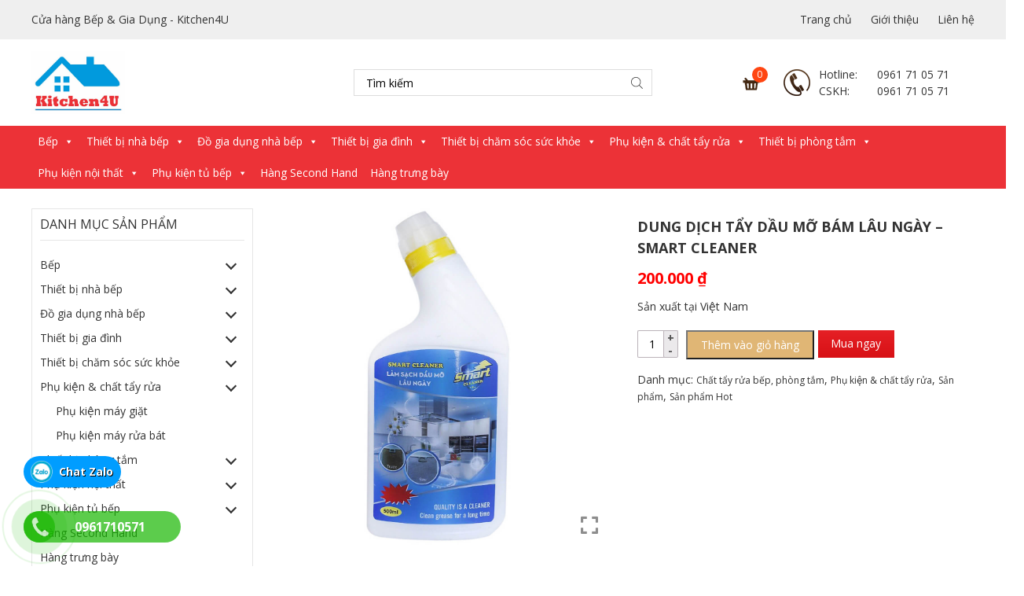

--- FILE ---
content_type: text/html; charset=UTF-8
request_url: https://kitchen4u.vn/san-pham/dung-di%CC%A3ch-tay-dau-mo-bam-lau-ngay-smart-cleaner/
body_size: 37051
content:
<!DOCTYPE html>
<html lang="vi">
<head>
	<meta charset="UTF-8">
	<meta name="viewport" content="width=device-width, initial-scale=1, shrink-to-fit=no">
	<link rel="profile" href="http://gmpg.org/xfn/11">
	<meta name='robots' content='index, follow, max-image-preview:large, max-snippet:-1, max-video-preview:-1' />
	<style>img:is([sizes="auto" i], [sizes^="auto," i]) { contain-intrinsic-size: 3000px 1500px }</style>
	
	<!-- This site is optimized with the Yoast SEO plugin v24.6 - https://yoast.com/wordpress/plugins/seo/ -->
	<title>DUNG DỊCH TẨY DẦU MỠ BÁM LÂU NGÀY - SMART CLEANER - Kitchen4U</title>
	<link rel="canonical" href="https://kitchen4u.vn/san-pham/dung-dịch-tay-dau-mo-bam-lau-ngay-smart-cleaner/" />
	<meta property="og:locale" content="vi_VN" />
	<meta property="og:type" content="article" />
	<meta property="og:title" content="DUNG DỊCH TẨY DẦU MỠ BÁM LÂU NGÀY - SMART CLEANER - Kitchen4U" />
	<meta property="og:description" content="Sản xuất tại Việt Nam" />
	<meta property="og:url" content="https://kitchen4u.vn/san-pham/dung-dịch-tay-dau-mo-bam-lau-ngay-smart-cleaner/" />
	<meta property="og:site_name" content="Kitchen4U" />
	<meta property="article:modified_time" content="2023-03-14T01:40:04+00:00" />
	<meta property="og:image" content="https://kitchen4u.vn/wp-content/uploads/2020/06/ee49aea18b7549b103dbdc71abe79d59.jpg" />
	<meta property="og:image:width" content="1200" />
	<meta property="og:image:height" content="1199" />
	<meta property="og:image:type" content="image/jpeg" />
	<meta name="twitter:card" content="summary_large_image" />
	<meta name="twitter:label1" content="Ước tính thời gian đọc" />
	<meta name="twitter:data1" content="4 phút" />
	<script type="application/ld+json" class="yoast-schema-graph">{"@context":"https://schema.org","@graph":[{"@type":"WebPage","@id":"https://kitchen4u.vn/san-pham/dung-di%cc%a3ch-tay-dau-mo-bam-lau-ngay-smart-cleaner/","url":"https://kitchen4u.vn/san-pham/dung-di%cc%a3ch-tay-dau-mo-bam-lau-ngay-smart-cleaner/","name":"DUNG DỊCH TẨY DẦU MỠ BÁM LÂU NGÀY - SMART CLEANER - Kitchen4U","isPartOf":{"@id":"https://kitchen4u.vn/#website"},"primaryImageOfPage":{"@id":"https://kitchen4u.vn/san-pham/dung-di%cc%a3ch-tay-dau-mo-bam-lau-ngay-smart-cleaner/#primaryimage"},"image":{"@id":"https://kitchen4u.vn/san-pham/dung-di%cc%a3ch-tay-dau-mo-bam-lau-ngay-smart-cleaner/#primaryimage"},"thumbnailUrl":"https://kitchen4u.vn/wp-content/uploads/2020/06/ee49aea18b7549b103dbdc71abe79d59.jpg","datePublished":"2020-06-15T04:01:50+00:00","dateModified":"2023-03-14T01:40:04+00:00","breadcrumb":{"@id":"https://kitchen4u.vn/san-pham/dung-di%cc%a3ch-tay-dau-mo-bam-lau-ngay-smart-cleaner/#breadcrumb"},"inLanguage":"vi","potentialAction":[{"@type":"ReadAction","target":["https://kitchen4u.vn/san-pham/dung-di%cc%a3ch-tay-dau-mo-bam-lau-ngay-smart-cleaner/"]}]},{"@type":"ImageObject","inLanguage":"vi","@id":"https://kitchen4u.vn/san-pham/dung-di%cc%a3ch-tay-dau-mo-bam-lau-ngay-smart-cleaner/#primaryimage","url":"https://kitchen4u.vn/wp-content/uploads/2020/06/ee49aea18b7549b103dbdc71abe79d59.jpg","contentUrl":"https://kitchen4u.vn/wp-content/uploads/2020/06/ee49aea18b7549b103dbdc71abe79d59.jpg","width":1200,"height":1199},{"@type":"BreadcrumbList","@id":"https://kitchen4u.vn/san-pham/dung-di%cc%a3ch-tay-dau-mo-bam-lau-ngay-smart-cleaner/#breadcrumb","itemListElement":[{"@type":"ListItem","position":1,"name":"Home","item":"https://kitchen4u.vn/"},{"@type":"ListItem","position":2,"name":"Sản phẩm","item":"https://kitchen4u.vn/san-pham/"},{"@type":"ListItem","position":3,"name":"DUNG DỊCH TẨY DẦU MỠ BÁM LÂU NGÀY &#8211; SMART CLEANER"}]},{"@type":"WebSite","@id":"https://kitchen4u.vn/#website","url":"https://kitchen4u.vn/","name":"Kitchen4U","description":"","potentialAction":[{"@type":"SearchAction","target":{"@type":"EntryPoint","urlTemplate":"https://kitchen4u.vn/?s={search_term_string}"},"query-input":{"@type":"PropertyValueSpecification","valueRequired":true,"valueName":"search_term_string"}}],"inLanguage":"vi"}]}</script>
	<!-- / Yoast SEO plugin. -->


<link rel="alternate" type="application/rss+xml" title="Dòng thông tin Kitchen4U &raquo;" href="https://kitchen4u.vn/feed/" />
<link rel="alternate" type="application/rss+xml" title="Kitchen4U &raquo; Dòng bình luận" href="https://kitchen4u.vn/comments/feed/" />
<script type="text/javascript">
/* <![CDATA[ */
window._wpemojiSettings = {"baseUrl":"https:\/\/s.w.org\/images\/core\/emoji\/15.0.3\/72x72\/","ext":".png","svgUrl":"https:\/\/s.w.org\/images\/core\/emoji\/15.0.3\/svg\/","svgExt":".svg","source":{"concatemoji":"https:\/\/kitchen4u.vn\/wp-includes\/js\/wp-emoji-release.min.js?ver=6.7.4"}};
/*! This file is auto-generated */
!function(i,n){var o,s,e;function c(e){try{var t={supportTests:e,timestamp:(new Date).valueOf()};sessionStorage.setItem(o,JSON.stringify(t))}catch(e){}}function p(e,t,n){e.clearRect(0,0,e.canvas.width,e.canvas.height),e.fillText(t,0,0);var t=new Uint32Array(e.getImageData(0,0,e.canvas.width,e.canvas.height).data),r=(e.clearRect(0,0,e.canvas.width,e.canvas.height),e.fillText(n,0,0),new Uint32Array(e.getImageData(0,0,e.canvas.width,e.canvas.height).data));return t.every(function(e,t){return e===r[t]})}function u(e,t,n){switch(t){case"flag":return n(e,"\ud83c\udff3\ufe0f\u200d\u26a7\ufe0f","\ud83c\udff3\ufe0f\u200b\u26a7\ufe0f")?!1:!n(e,"\ud83c\uddfa\ud83c\uddf3","\ud83c\uddfa\u200b\ud83c\uddf3")&&!n(e,"\ud83c\udff4\udb40\udc67\udb40\udc62\udb40\udc65\udb40\udc6e\udb40\udc67\udb40\udc7f","\ud83c\udff4\u200b\udb40\udc67\u200b\udb40\udc62\u200b\udb40\udc65\u200b\udb40\udc6e\u200b\udb40\udc67\u200b\udb40\udc7f");case"emoji":return!n(e,"\ud83d\udc26\u200d\u2b1b","\ud83d\udc26\u200b\u2b1b")}return!1}function f(e,t,n){var r="undefined"!=typeof WorkerGlobalScope&&self instanceof WorkerGlobalScope?new OffscreenCanvas(300,150):i.createElement("canvas"),a=r.getContext("2d",{willReadFrequently:!0}),o=(a.textBaseline="top",a.font="600 32px Arial",{});return e.forEach(function(e){o[e]=t(a,e,n)}),o}function t(e){var t=i.createElement("script");t.src=e,t.defer=!0,i.head.appendChild(t)}"undefined"!=typeof Promise&&(o="wpEmojiSettingsSupports",s=["flag","emoji"],n.supports={everything:!0,everythingExceptFlag:!0},e=new Promise(function(e){i.addEventListener("DOMContentLoaded",e,{once:!0})}),new Promise(function(t){var n=function(){try{var e=JSON.parse(sessionStorage.getItem(o));if("object"==typeof e&&"number"==typeof e.timestamp&&(new Date).valueOf()<e.timestamp+604800&&"object"==typeof e.supportTests)return e.supportTests}catch(e){}return null}();if(!n){if("undefined"!=typeof Worker&&"undefined"!=typeof OffscreenCanvas&&"undefined"!=typeof URL&&URL.createObjectURL&&"undefined"!=typeof Blob)try{var e="postMessage("+f.toString()+"("+[JSON.stringify(s),u.toString(),p.toString()].join(",")+"));",r=new Blob([e],{type:"text/javascript"}),a=new Worker(URL.createObjectURL(r),{name:"wpTestEmojiSupports"});return void(a.onmessage=function(e){c(n=e.data),a.terminate(),t(n)})}catch(e){}c(n=f(s,u,p))}t(n)}).then(function(e){for(var t in e)n.supports[t]=e[t],n.supports.everything=n.supports.everything&&n.supports[t],"flag"!==t&&(n.supports.everythingExceptFlag=n.supports.everythingExceptFlag&&n.supports[t]);n.supports.everythingExceptFlag=n.supports.everythingExceptFlag&&!n.supports.flag,n.DOMReady=!1,n.readyCallback=function(){n.DOMReady=!0}}).then(function(){return e}).then(function(){var e;n.supports.everything||(n.readyCallback(),(e=n.source||{}).concatemoji?t(e.concatemoji):e.wpemoji&&e.twemoji&&(t(e.twemoji),t(e.wpemoji)))}))}((window,document),window._wpemojiSettings);
/* ]]> */
</script>
<link rel='stylesheet' id='bootstrap-style-css' href='https://kitchen4u.vn/wp-content/themes/kitchen4u/lib/css/bootstrap.min.css?ver=6.7.4' type='text/css' media='all' />
<link rel='stylesheet' id='fontawesome-style-css' href='https://kitchen4u.vn/wp-content/themes/kitchen4u/lib/css/font-awesome-all.css?ver=6.7.4' type='text/css' media='all' />
<style id='wp-emoji-styles-inline-css' type='text/css'>

	img.wp-smiley, img.emoji {
		display: inline !important;
		border: none !important;
		box-shadow: none !important;
		height: 1em !important;
		width: 1em !important;
		margin: 0 0.07em !important;
		vertical-align: -0.1em !important;
		background: none !important;
		padding: 0 !important;
	}
</style>
<link rel='stylesheet' id='wp-block-library-css' href='https://kitchen4u.vn/wp-includes/css/dist/block-library/style.min.css?ver=6.7.4' type='text/css' media='all' />
<style id='classic-theme-styles-inline-css' type='text/css'>
/*! This file is auto-generated */
.wp-block-button__link{color:#fff;background-color:#32373c;border-radius:9999px;box-shadow:none;text-decoration:none;padding:calc(.667em + 2px) calc(1.333em + 2px);font-size:1.125em}.wp-block-file__button{background:#32373c;color:#fff;text-decoration:none}
</style>
<style id='global-styles-inline-css' type='text/css'>
:root{--wp--preset--aspect-ratio--square: 1;--wp--preset--aspect-ratio--4-3: 4/3;--wp--preset--aspect-ratio--3-4: 3/4;--wp--preset--aspect-ratio--3-2: 3/2;--wp--preset--aspect-ratio--2-3: 2/3;--wp--preset--aspect-ratio--16-9: 16/9;--wp--preset--aspect-ratio--9-16: 9/16;--wp--preset--color--black: #000000;--wp--preset--color--cyan-bluish-gray: #abb8c3;--wp--preset--color--white: #ffffff;--wp--preset--color--pale-pink: #f78da7;--wp--preset--color--vivid-red: #cf2e2e;--wp--preset--color--luminous-vivid-orange: #ff6900;--wp--preset--color--luminous-vivid-amber: #fcb900;--wp--preset--color--light-green-cyan: #7bdcb5;--wp--preset--color--vivid-green-cyan: #00d084;--wp--preset--color--pale-cyan-blue: #8ed1fc;--wp--preset--color--vivid-cyan-blue: #0693e3;--wp--preset--color--vivid-purple: #9b51e0;--wp--preset--gradient--vivid-cyan-blue-to-vivid-purple: linear-gradient(135deg,rgba(6,147,227,1) 0%,rgb(155,81,224) 100%);--wp--preset--gradient--light-green-cyan-to-vivid-green-cyan: linear-gradient(135deg,rgb(122,220,180) 0%,rgb(0,208,130) 100%);--wp--preset--gradient--luminous-vivid-amber-to-luminous-vivid-orange: linear-gradient(135deg,rgba(252,185,0,1) 0%,rgba(255,105,0,1) 100%);--wp--preset--gradient--luminous-vivid-orange-to-vivid-red: linear-gradient(135deg,rgba(255,105,0,1) 0%,rgb(207,46,46) 100%);--wp--preset--gradient--very-light-gray-to-cyan-bluish-gray: linear-gradient(135deg,rgb(238,238,238) 0%,rgb(169,184,195) 100%);--wp--preset--gradient--cool-to-warm-spectrum: linear-gradient(135deg,rgb(74,234,220) 0%,rgb(151,120,209) 20%,rgb(207,42,186) 40%,rgb(238,44,130) 60%,rgb(251,105,98) 80%,rgb(254,248,76) 100%);--wp--preset--gradient--blush-light-purple: linear-gradient(135deg,rgb(255,206,236) 0%,rgb(152,150,240) 100%);--wp--preset--gradient--blush-bordeaux: linear-gradient(135deg,rgb(254,205,165) 0%,rgb(254,45,45) 50%,rgb(107,0,62) 100%);--wp--preset--gradient--luminous-dusk: linear-gradient(135deg,rgb(255,203,112) 0%,rgb(199,81,192) 50%,rgb(65,88,208) 100%);--wp--preset--gradient--pale-ocean: linear-gradient(135deg,rgb(255,245,203) 0%,rgb(182,227,212) 50%,rgb(51,167,181) 100%);--wp--preset--gradient--electric-grass: linear-gradient(135deg,rgb(202,248,128) 0%,rgb(113,206,126) 100%);--wp--preset--gradient--midnight: linear-gradient(135deg,rgb(2,3,129) 0%,rgb(40,116,252) 100%);--wp--preset--font-size--small: 13px;--wp--preset--font-size--medium: 20px;--wp--preset--font-size--large: 36px;--wp--preset--font-size--x-large: 42px;--wp--preset--font-family--inter: "Inter", sans-serif;--wp--preset--font-family--cardo: Cardo;--wp--preset--spacing--20: 0.44rem;--wp--preset--spacing--30: 0.67rem;--wp--preset--spacing--40: 1rem;--wp--preset--spacing--50: 1.5rem;--wp--preset--spacing--60: 2.25rem;--wp--preset--spacing--70: 3.38rem;--wp--preset--spacing--80: 5.06rem;--wp--preset--shadow--natural: 6px 6px 9px rgba(0, 0, 0, 0.2);--wp--preset--shadow--deep: 12px 12px 50px rgba(0, 0, 0, 0.4);--wp--preset--shadow--sharp: 6px 6px 0px rgba(0, 0, 0, 0.2);--wp--preset--shadow--outlined: 6px 6px 0px -3px rgba(255, 255, 255, 1), 6px 6px rgba(0, 0, 0, 1);--wp--preset--shadow--crisp: 6px 6px 0px rgba(0, 0, 0, 1);}:where(.is-layout-flex){gap: 0.5em;}:where(.is-layout-grid){gap: 0.5em;}body .is-layout-flex{display: flex;}.is-layout-flex{flex-wrap: wrap;align-items: center;}.is-layout-flex > :is(*, div){margin: 0;}body .is-layout-grid{display: grid;}.is-layout-grid > :is(*, div){margin: 0;}:where(.wp-block-columns.is-layout-flex){gap: 2em;}:where(.wp-block-columns.is-layout-grid){gap: 2em;}:where(.wp-block-post-template.is-layout-flex){gap: 1.25em;}:where(.wp-block-post-template.is-layout-grid){gap: 1.25em;}.has-black-color{color: var(--wp--preset--color--black) !important;}.has-cyan-bluish-gray-color{color: var(--wp--preset--color--cyan-bluish-gray) !important;}.has-white-color{color: var(--wp--preset--color--white) !important;}.has-pale-pink-color{color: var(--wp--preset--color--pale-pink) !important;}.has-vivid-red-color{color: var(--wp--preset--color--vivid-red) !important;}.has-luminous-vivid-orange-color{color: var(--wp--preset--color--luminous-vivid-orange) !important;}.has-luminous-vivid-amber-color{color: var(--wp--preset--color--luminous-vivid-amber) !important;}.has-light-green-cyan-color{color: var(--wp--preset--color--light-green-cyan) !important;}.has-vivid-green-cyan-color{color: var(--wp--preset--color--vivid-green-cyan) !important;}.has-pale-cyan-blue-color{color: var(--wp--preset--color--pale-cyan-blue) !important;}.has-vivid-cyan-blue-color{color: var(--wp--preset--color--vivid-cyan-blue) !important;}.has-vivid-purple-color{color: var(--wp--preset--color--vivid-purple) !important;}.has-black-background-color{background-color: var(--wp--preset--color--black) !important;}.has-cyan-bluish-gray-background-color{background-color: var(--wp--preset--color--cyan-bluish-gray) !important;}.has-white-background-color{background-color: var(--wp--preset--color--white) !important;}.has-pale-pink-background-color{background-color: var(--wp--preset--color--pale-pink) !important;}.has-vivid-red-background-color{background-color: var(--wp--preset--color--vivid-red) !important;}.has-luminous-vivid-orange-background-color{background-color: var(--wp--preset--color--luminous-vivid-orange) !important;}.has-luminous-vivid-amber-background-color{background-color: var(--wp--preset--color--luminous-vivid-amber) !important;}.has-light-green-cyan-background-color{background-color: var(--wp--preset--color--light-green-cyan) !important;}.has-vivid-green-cyan-background-color{background-color: var(--wp--preset--color--vivid-green-cyan) !important;}.has-pale-cyan-blue-background-color{background-color: var(--wp--preset--color--pale-cyan-blue) !important;}.has-vivid-cyan-blue-background-color{background-color: var(--wp--preset--color--vivid-cyan-blue) !important;}.has-vivid-purple-background-color{background-color: var(--wp--preset--color--vivid-purple) !important;}.has-black-border-color{border-color: var(--wp--preset--color--black) !important;}.has-cyan-bluish-gray-border-color{border-color: var(--wp--preset--color--cyan-bluish-gray) !important;}.has-white-border-color{border-color: var(--wp--preset--color--white) !important;}.has-pale-pink-border-color{border-color: var(--wp--preset--color--pale-pink) !important;}.has-vivid-red-border-color{border-color: var(--wp--preset--color--vivid-red) !important;}.has-luminous-vivid-orange-border-color{border-color: var(--wp--preset--color--luminous-vivid-orange) !important;}.has-luminous-vivid-amber-border-color{border-color: var(--wp--preset--color--luminous-vivid-amber) !important;}.has-light-green-cyan-border-color{border-color: var(--wp--preset--color--light-green-cyan) !important;}.has-vivid-green-cyan-border-color{border-color: var(--wp--preset--color--vivid-green-cyan) !important;}.has-pale-cyan-blue-border-color{border-color: var(--wp--preset--color--pale-cyan-blue) !important;}.has-vivid-cyan-blue-border-color{border-color: var(--wp--preset--color--vivid-cyan-blue) !important;}.has-vivid-purple-border-color{border-color: var(--wp--preset--color--vivid-purple) !important;}.has-vivid-cyan-blue-to-vivid-purple-gradient-background{background: var(--wp--preset--gradient--vivid-cyan-blue-to-vivid-purple) !important;}.has-light-green-cyan-to-vivid-green-cyan-gradient-background{background: var(--wp--preset--gradient--light-green-cyan-to-vivid-green-cyan) !important;}.has-luminous-vivid-amber-to-luminous-vivid-orange-gradient-background{background: var(--wp--preset--gradient--luminous-vivid-amber-to-luminous-vivid-orange) !important;}.has-luminous-vivid-orange-to-vivid-red-gradient-background{background: var(--wp--preset--gradient--luminous-vivid-orange-to-vivid-red) !important;}.has-very-light-gray-to-cyan-bluish-gray-gradient-background{background: var(--wp--preset--gradient--very-light-gray-to-cyan-bluish-gray) !important;}.has-cool-to-warm-spectrum-gradient-background{background: var(--wp--preset--gradient--cool-to-warm-spectrum) !important;}.has-blush-light-purple-gradient-background{background: var(--wp--preset--gradient--blush-light-purple) !important;}.has-blush-bordeaux-gradient-background{background: var(--wp--preset--gradient--blush-bordeaux) !important;}.has-luminous-dusk-gradient-background{background: var(--wp--preset--gradient--luminous-dusk) !important;}.has-pale-ocean-gradient-background{background: var(--wp--preset--gradient--pale-ocean) !important;}.has-electric-grass-gradient-background{background: var(--wp--preset--gradient--electric-grass) !important;}.has-midnight-gradient-background{background: var(--wp--preset--gradient--midnight) !important;}.has-small-font-size{font-size: var(--wp--preset--font-size--small) !important;}.has-medium-font-size{font-size: var(--wp--preset--font-size--medium) !important;}.has-large-font-size{font-size: var(--wp--preset--font-size--large) !important;}.has-x-large-font-size{font-size: var(--wp--preset--font-size--x-large) !important;}
:where(.wp-block-post-template.is-layout-flex){gap: 1.25em;}:where(.wp-block-post-template.is-layout-grid){gap: 1.25em;}
:where(.wp-block-columns.is-layout-flex){gap: 2em;}:where(.wp-block-columns.is-layout-grid){gap: 2em;}
:root :where(.wp-block-pullquote){font-size: 1.5em;line-height: 1.6;}
</style>
<link rel='stylesheet' id='contact-form-7-css' href='https://kitchen4u.vn/wp-content/plugins/contact-form-7/includes/css/styles.css?ver=6.0.4' type='text/css' media='all' />
<link rel='stylesheet' id='woocommerce-layout-css' href='https://kitchen4u.vn/wp-content/plugins/woocommerce/assets/css/woocommerce-layout.css?ver=9.7.2' type='text/css' media='all' />
<link rel='stylesheet' id='woocommerce-smallscreen-css' href='https://kitchen4u.vn/wp-content/plugins/woocommerce/assets/css/woocommerce-smallscreen.css?ver=9.7.2' type='text/css' media='only screen and (max-width: 768px)' />
<link rel='stylesheet' id='woocommerce-general-css' href='https://kitchen4u.vn/wp-content/plugins/woocommerce/assets/css/woocommerce.css?ver=9.7.2' type='text/css' media='all' />
<style id='woocommerce-inline-inline-css' type='text/css'>
.woocommerce form .form-row .required { visibility: visible; }
</style>
<link rel='stylesheet' id='megamenu-css' href='https://kitchen4u.vn/wp-content/uploads/maxmegamenu/style.css?ver=58db35' type='text/css' media='all' />
<link rel='stylesheet' id='dashicons-css' href='https://kitchen4u.vn/wp-includes/css/dashicons.min.css?ver=6.7.4' type='text/css' media='all' />
<link rel='stylesheet' id='megamenu-fontawesome-css' href='https://kitchen4u.vn/wp-content/plugins/megamenu-pro/icons/fontawesome/css/font-awesome.min.css?ver=1.7' type='text/css' media='all' />
<link rel='stylesheet' id='megamenu-genericons-css' href='https://kitchen4u.vn/wp-content/plugins/megamenu-pro/icons/genericons/genericons/genericons.css?ver=1.7' type='text/css' media='all' />
<link rel='stylesheet' id='brands-styles-css' href='https://kitchen4u.vn/wp-content/plugins/woocommerce/assets/css/brands.css?ver=9.7.2' type='text/css' media='all' />
<link rel='stylesheet' id='dgwt-wcas-style-css' href='https://kitchen4u.vn/wp-content/plugins/ajax-search-for-woocommerce/assets/css/style.min.css?ver=1.30.0' type='text/css' media='all' />
<link rel='stylesheet' id='slick-style-css' href='https://kitchen4u.vn/wp-content/themes/kitchen4u/lib/css/slick/slick.css?ver=6.7.4' type='text/css' media='all' />
<link rel='stylesheet' id='slick-theme-style-css' href='https://kitchen4u.vn/wp-content/themes/kitchen4u/lib/css/slick/slick-theme.css?ver=6.7.4' type='text/css' media='all' />
<link rel='stylesheet' id='fancybox-css-css' href='https://kitchen4u.vn/wp-content/themes/kitchen4u/lib/css/gallery-product/fancybox.min.css?ver=6.7.4' type='text/css' media='all' />
<link rel='stylesheet' id='gallery-front-css-css' href='https://kitchen4u.vn/wp-content/themes/kitchen4u/lib/css/gallery-product/gallery-front.css?ver=6.7.4' type='text/css' media='all' />
<link rel='stylesheet' id='shtheme-style-css' href='https://kitchen4u.vn/wp-content/themes/kitchen4u/style.css?ver=6.7.4' type='text/css' media='all' />
<link rel='stylesheet' id='woocommerce-style-css' href='https://kitchen4u.vn/wp-content/themes/kitchen4u/lib/css/custom-woocommerce.css?ver=6.7.4' type='text/css' media='all' />
<link rel='stylesheet' id='woocommerce-layout-style-css' href='https://kitchen4u.vn/wp-content/themes/kitchen4u/lib/css/layout-woocommerce.css?ver=6.7.4' type='text/css' media='all' />
<script type="text/javascript" src="https://kitchen4u.vn/wp-includes/js/jquery/jquery.min.js?ver=3.7.1" id="jquery-core-js"></script>
<script type="text/javascript" src="https://kitchen4u.vn/wp-includes/js/jquery/jquery-migrate.min.js?ver=3.4.1" id="jquery-migrate-js"></script>
<script type="text/javascript" src="https://kitchen4u.vn/wp-content/plugins/woocommerce/assets/js/jquery-blockui/jquery.blockUI.min.js?ver=2.7.0-wc.9.7.2" id="jquery-blockui-js" defer="defer" data-wp-strategy="defer"></script>
<script type="text/javascript" id="wc-add-to-cart-js-extra">
/* <![CDATA[ */
var wc_add_to_cart_params = {"ajax_url":"\/wp-admin\/admin-ajax.php","wc_ajax_url":"\/?wc-ajax=%%endpoint%%","i18n_view_cart":"Xem gi\u1ecf h\u00e0ng","cart_url":"https:\/\/kitchen4u.vn\/gio-hang\/","is_cart":"","cart_redirect_after_add":"no"};
/* ]]> */
</script>
<script type="text/javascript" src="https://kitchen4u.vn/wp-content/plugins/woocommerce/assets/js/frontend/add-to-cart.min.js?ver=9.7.2" id="wc-add-to-cart-js" defer="defer" data-wp-strategy="defer"></script>
<script type="text/javascript" id="wc-single-product-js-extra">
/* <![CDATA[ */
var wc_single_product_params = {"i18n_required_rating_text":"Vui l\u00f2ng ch\u1ecdn m\u1ed9t m\u1ee9c \u0111\u00e1nh gi\u00e1","i18n_rating_options":["1 tr\u00ean 5 sao","2 tr\u00ean 5 sao","3 tr\u00ean 5 sao","4 tr\u00ean 5 sao","5 tr\u00ean 5 sao"],"i18n_product_gallery_trigger_text":"Xem th\u01b0 vi\u1ec7n \u1ea3nh to\u00e0n m\u00e0n h\u00ecnh","review_rating_required":"yes","flexslider":{"rtl":false,"animation":"slide","smoothHeight":true,"directionNav":false,"controlNav":"thumbnails","slideshow":false,"animationSpeed":500,"animationLoop":false,"allowOneSlide":false},"zoom_enabled":"","zoom_options":[],"photoswipe_enabled":"","photoswipe_options":{"shareEl":false,"closeOnScroll":false,"history":false,"hideAnimationDuration":0,"showAnimationDuration":0},"flexslider_enabled":""};
/* ]]> */
</script>
<script type="text/javascript" src="https://kitchen4u.vn/wp-content/plugins/woocommerce/assets/js/frontend/single-product.min.js?ver=9.7.2" id="wc-single-product-js" defer="defer" data-wp-strategy="defer"></script>
<script type="text/javascript" src="https://kitchen4u.vn/wp-content/plugins/woocommerce/assets/js/js-cookie/js.cookie.min.js?ver=2.1.4-wc.9.7.2" id="js-cookie-js" defer="defer" data-wp-strategy="defer"></script>
<script type="text/javascript" id="woocommerce-js-extra">
/* <![CDATA[ */
var woocommerce_params = {"ajax_url":"\/wp-admin\/admin-ajax.php","wc_ajax_url":"\/?wc-ajax=%%endpoint%%","i18n_password_show":"Hi\u1ec3n th\u1ecb m\u1eadt kh\u1ea9u","i18n_password_hide":"\u1ea8n m\u1eadt kh\u1ea9u"};
/* ]]> */
</script>
<script type="text/javascript" src="https://kitchen4u.vn/wp-content/plugins/woocommerce/assets/js/frontend/woocommerce.min.js?ver=9.7.2" id="woocommerce-js" defer="defer" data-wp-strategy="defer"></script>
<link rel="https://api.w.org/" href="https://kitchen4u.vn/wp-json/" /><link rel="alternate" title="JSON" type="application/json" href="https://kitchen4u.vn/wp-json/wp/v2/product/1458" /><link rel="EditURI" type="application/rsd+xml" title="RSD" href="https://kitchen4u.vn/xmlrpc.php?rsd" />
<meta name="generator" content="WordPress 6.7.4" />
<meta name="generator" content="WooCommerce 9.7.2" />
<link rel='shortlink' href='https://kitchen4u.vn/?p=1458' />
<link rel="alternate" title="oNhúng (JSON)" type="application/json+oembed" href="https://kitchen4u.vn/wp-json/oembed/1.0/embed?url=https%3A%2F%2Fkitchen4u.vn%2Fsan-pham%2Fdung-di%25cc%25a3ch-tay-dau-mo-bam-lau-ngay-smart-cleaner%2F" />
<link rel="alternate" title="oNhúng (XML)" type="text/xml+oembed" href="https://kitchen4u.vn/wp-json/oembed/1.0/embed?url=https%3A%2F%2Fkitchen4u.vn%2Fsan-pham%2Fdung-di%25cc%25a3ch-tay-dau-mo-bam-lau-ngay-smart-cleaner%2F&#038;format=xml" />
<meta name="generator" content="Redux 4.5.6" /><!-- Analytics by WP Statistics - https://wp-statistics.com -->
		<style>
			.dgwt-wcas-ico-magnifier,.dgwt-wcas-ico-magnifier-handler{max-width:20px}.dgwt-wcas-search-wrapp{max-width:600px}		</style>
			<noscript><style>.woocommerce-product-gallery{ opacity: 1 !important; }</style></noscript>
	<link rel="shortcut icon" href="https://kitchen4u.vn/wp-content/uploads/2020/05/logo.jpg" type="image/x-icon" /><style class='wp-fonts-local' type='text/css'>
@font-face{font-family:Inter;font-style:normal;font-weight:300 900;font-display:fallback;src:url('https://kitchen4u.vn/wp-content/plugins/woocommerce/assets/fonts/Inter-VariableFont_slnt,wght.woff2') format('woff2');font-stretch:normal;}
@font-face{font-family:Cardo;font-style:normal;font-weight:400;font-display:fallback;src:url('https://kitchen4u.vn/wp-content/plugins/woocommerce/assets/fonts/cardo_normal_400.woff2') format('woff2');}
</style>
<style type="text/css">/** Mega Menu CSS: fs **/</style>
</head>

<body class="product-template-default single single-product postid-1458 theme-kitchen4u woocommerce woocommerce-page woocommerce-no-js mega-menu-menu-1 sidebar-content site-full-width" itemscope="itemscope" itemtype="http://schema.org/WebPage">

    <nav id="mobilenav">
        <div class="mobilenav__inner">
            <div class="toplg">
                <div class="logo">
                    <a href="https://kitchen4u.vn/"><img src="https://kitchen4u.vn/wp-content/uploads/2020/05/logo.jpg"></a>                </div>
            </div>
            <div class="menu-top-menu-container"><ul id="menu-main" class="mobile-menu"><li id="menu-item-1104" class="menu-item menu-item-type-taxonomy menu-item-object-product_cat menu-item-has-children menu-item-1104"><a href="https://kitchen4u.vn/danh-muc/bep/">Bếp</a>
<ul class="sub-menu">
	<li id="menu-item-1110" class="menu-item menu-item-type-taxonomy menu-item-object-product_cat menu-item-has-children menu-item-1110"><a href="https://kitchen4u.vn/danh-muc/bep/bep-tu/">Bếp từ</a>
	<ul class="sub-menu">
		<li id="menu-item-4960" class="menu-item menu-item-type-taxonomy menu-item-object-product_cat menu-item-4960"><a href="https://kitchen4u.vn/danh-muc/bep/bep-tu/bep-tu-apelson/">Bếp từ Apelson</a></li>
		<li id="menu-item-2680" class="menu-item menu-item-type-taxonomy menu-item-object-product_cat menu-item-2680"><a href="https://kitchen4u.vn/danh-muc/bep/bep-tu/bep-tu-arber/">Bếp từ Arber</a></li>
		<li id="menu-item-1111" class="menu-item menu-item-type-taxonomy menu-item-object-product_cat menu-item-1111"><a href="https://kitchen4u.vn/danh-muc/bep/bep-tu/bep-tu-bosch/">Bếp từ Bosch</a></li>
		<li id="menu-item-5718" class="menu-item menu-item-type-taxonomy menu-item-object-product_cat menu-item-5718"><a href="https://kitchen4u.vn/danh-muc/bep/bep-tu/bep-tu-bosler/">Bếp từ Bösler</a></li>
		<li id="menu-item-4961" class="menu-item menu-item-type-taxonomy menu-item-object-product_cat menu-item-4961"><a href="https://kitchen4u.vn/danh-muc/bep/bep-tu/bep-tu-bells-nhap-duc/">Bếp từ Bells ( Nhập Đức)</a></li>
		<li id="menu-item-2681" class="menu-item menu-item-type-taxonomy menu-item-object-product_cat menu-item-2681"><a href="https://kitchen4u.vn/danh-muc/bep/bep-tu/bep-tu-blueger/">Bếp từ Blueger</a></li>
		<li id="menu-item-1112" class="menu-item menu-item-type-taxonomy menu-item-object-product_cat menu-item-1112"><a href="https://kitchen4u.vn/danh-muc/bep/bep-tu/bep-tu-cata/">Bếp từ Cata</a></li>
		<li id="menu-item-1113" class="menu-item menu-item-type-taxonomy menu-item-object-product_cat menu-item-1113"><a href="https://kitchen4u.vn/danh-muc/bep/bep-tu/bep-tu-chefs/">Bếp từ Chefs</a></li>
		<li id="menu-item-1114" class="menu-item menu-item-type-taxonomy menu-item-object-product_cat menu-item-1114"><a href="https://kitchen4u.vn/danh-muc/bep/bep-tu/bep-tu-dmestik/">Bếp từ DMESTIK</a></li>
		<li id="menu-item-5904" class="menu-item menu-item-type-taxonomy menu-item-object-product_cat menu-item-5904"><a href="https://kitchen4u.vn/danh-muc/bep/bep-tu/bep-tu-kohn/">Bếp từ Kohn</a></li>
		<li id="menu-item-2638" class="menu-item menu-item-type-taxonomy menu-item-object-product_cat menu-item-2638"><a href="https://kitchen4u.vn/danh-muc/bep/bep-tu/bep-tu-hafele/">Bếp từ Hafele</a></li>
		<li id="menu-item-1115" class="menu-item menu-item-type-taxonomy menu-item-object-product_cat menu-item-1115"><a href="https://kitchen4u.vn/danh-muc/bep/bep-tu/bep-tu-ggm/">Bếp từ GGM</a></li>
		<li id="menu-item-1119" class="menu-item menu-item-type-taxonomy menu-item-object-product_cat menu-item-1119"><a href="https://kitchen4u.vn/danh-muc/bep/bep-tu/bep-tu-wmf/">Bếp từ WMF</a></li>
		<li id="menu-item-5336" class="menu-item menu-item-type-taxonomy menu-item-object-product_cat menu-item-5336"><a href="https://kitchen4u.vn/danh-muc/bep/bep-tu/bep-tu-mifa-germany/">Bếp từ Mifa ( Germany)</a></li>
		<li id="menu-item-1116" class="menu-item menu-item-type-taxonomy menu-item-object-product_cat menu-item-1116"><a href="https://kitchen4u.vn/danh-muc/bep/bep-tu/bep-tu-mallaga/">Bếp từ Mallaga</a></li>
		<li id="menu-item-3410" class="menu-item menu-item-type-taxonomy menu-item-object-product_cat menu-item-3410"><a href="https://kitchen4u.vn/danh-muc/bep/bep-tu/bep-tu-napoliz/">Bếp từ Napoliz</a></li>
		<li id="menu-item-1117" class="menu-item menu-item-type-taxonomy menu-item-object-product_cat menu-item-1117"><a href="https://kitchen4u.vn/danh-muc/bep/bep-tu/bep-tu-rommelsbacher/">Bếp từ Rommelsbacher</a></li>
		<li id="menu-item-5677" class="menu-item menu-item-type-taxonomy menu-item-object-product_cat menu-item-5677"><a href="https://kitchen4u.vn/danh-muc/bep/bep-tu/bep-tu-fermi/">Bếp từ Fermi</a></li>
		<li id="menu-item-5760" class="menu-item menu-item-type-taxonomy menu-item-object-product_cat menu-item-5760"><a href="https://kitchen4u.vn/danh-muc/bep/bep-tu/bep-tu-fagor-euro/">Bếp từ Fagor ( Euro)</a></li>
		<li id="menu-item-6095" class="menu-item menu-item-type-taxonomy menu-item-object-product_cat menu-item-6095"><a href="https://kitchen4u.vn/danh-muc/bep/bep-tu/bep-tu-prato/">Bếp từ Prato</a></li>
		<li id="menu-item-1118" class="menu-item menu-item-type-taxonomy menu-item-object-product_cat menu-item-1118"><a href="https://kitchen4u.vn/danh-muc/bep/bep-tu/bep-tu-smagard/">Bếp từ Smagard</a></li>
		<li id="menu-item-5383" class="menu-item menu-item-type-taxonomy menu-item-object-product_cat menu-item-5383"><a href="https://kitchen4u.vn/danh-muc/bep/bep-tu/bep-tu-taurus-spain/">Bếp từ Taurus &#8211; Spain</a></li>
		<li id="menu-item-5883" class="menu-item menu-item-type-taxonomy menu-item-object-product_cat menu-item-5883"><a href="https://kitchen4u.vn/danh-muc/bep/bep-tu/bep-tu-rovigo-italy/">Bếp từ Rovigo &#8211; Italy</a></li>
	</ul>
</li>
	<li id="menu-item-1105" class="menu-item menu-item-type-taxonomy menu-item-object-product_cat menu-item-has-children menu-item-1105"><a href="https://kitchen4u.vn/danh-muc/bep/bep-dien-tu/">Bếp điện từ</a>
	<ul class="sub-menu">
		<li id="menu-item-4959" class="menu-item menu-item-type-taxonomy menu-item-object-product_cat menu-item-4959"><a href="https://kitchen4u.vn/danh-muc/bep/bep-dien-tu/bep-dien-tu-apelson/">Bếp điện từ Apelson</a></li>
		<li id="menu-item-1106" class="menu-item menu-item-type-taxonomy menu-item-object-product_cat menu-item-1106"><a href="https://kitchen4u.vn/danh-muc/bep/bep-dien-tu/bep-dien-tu-cata/">Bếp điện từ Cata</a></li>
		<li id="menu-item-2637" class="menu-item menu-item-type-taxonomy menu-item-object-product_cat menu-item-2637"><a href="https://kitchen4u.vn/danh-muc/bep/bep-dien-tu/bep-dien-tu-hafele/">Bếp điện từ Hafele</a></li>
		<li id="menu-item-1107" class="menu-item menu-item-type-taxonomy menu-item-object-product_cat menu-item-1107"><a href="https://kitchen4u.vn/danh-muc/bep/bep-dien-tu/bep-dien-tu-chefs/">Bếp điện từ Chefs</a></li>
		<li id="menu-item-1320" class="menu-item menu-item-type-taxonomy menu-item-object-product_cat menu-item-1320"><a href="https://kitchen4u.vn/danh-muc/bep/bep-dien-tu/bep-die%cc%a3n-tu-ggm/">Bếp điện từ GGM</a></li>
		<li id="menu-item-1108" class="menu-item menu-item-type-taxonomy menu-item-object-product_cat menu-item-1108"><a href="https://kitchen4u.vn/danh-muc/bep/bep-dien-tu/bep-dien-tu-dmestik/">Bếp điện từ DMESTIK</a></li>
		<li id="menu-item-1109" class="menu-item menu-item-type-taxonomy menu-item-object-product_cat menu-item-1109"><a href="https://kitchen4u.vn/danh-muc/bep/bep-dien-tu/bep-dien-tu-smagard/">Bếp điện từ Smagard</a></li>
		<li id="menu-item-3409" class="menu-item menu-item-type-taxonomy menu-item-object-product_cat menu-item-3409"><a href="https://kitchen4u.vn/danh-muc/bep/bep-dien-tu/bep-dien-tu-napoliz/">Bếp điện từ Napoliz</a></li>
		<li id="menu-item-2679" class="menu-item menu-item-type-taxonomy menu-item-object-product_cat menu-item-2679"><a href="https://kitchen4u.vn/danh-muc/bep/bep-dien-tu/bep-dien-tu-arber/">Bếp điện từ Arber</a></li>
		<li id="menu-item-5335" class="menu-item menu-item-type-taxonomy menu-item-object-product_cat menu-item-5335"><a href="https://kitchen4u.vn/danh-muc/bep/bep-dien-tu/bep-dien-tu-mifa-germany/">Bếp điện từ Mifa ( Germany)</a></li>
		<li id="menu-item-5882" class="menu-item menu-item-type-taxonomy menu-item-object-product_cat menu-item-5882"><a href="https://kitchen4u.vn/danh-muc/bep/bep-dien-tu/bep-dien-tu-rovigo-italy/">Bếp điện từ Rovigo &#8211; Italy</a></li>
	</ul>
</li>
	<li id="menu-item-1318" class="menu-item menu-item-type-taxonomy menu-item-object-product_cat menu-item-1318"><a href="https://kitchen4u.vn/danh-muc/bep/bep-nha%cc%a3p-xach-tay/">Bếp nhập xách tay</a></li>
</ul>
</li>
<li id="menu-item-1158" class="menu-item menu-item-type-taxonomy menu-item-object-product_cat menu-item-has-children menu-item-1158"><a href="https://kitchen4u.vn/danh-muc/do-dung-nha-bep/">Thiết bị nhà bếp</a>
<ul class="sub-menu">
	<li id="menu-item-1137" class="menu-item menu-item-type-taxonomy menu-item-object-product_cat menu-item-has-children menu-item-1137"><a href="https://kitchen4u.vn/danh-muc/do-dung-nha-bep/may-rua-bat/">Máy rửa bát</a>
	<ul class="sub-menu">
		<li id="menu-item-4097" class="menu-item menu-item-type-taxonomy menu-item-object-product_cat menu-item-4097"><a href="https://kitchen4u.vn/danh-muc/do-dung-nha-bep/may-rua-bat/may-rua-bat-texgio/">Máy rửa bát Texgio &#8211; Galanz</a></li>
		<li id="menu-item-1716" class="menu-item menu-item-type-taxonomy menu-item-object-product_cat menu-item-1716"><a href="https://kitchen4u.vn/danh-muc/do-dung-nha-bep/may-rua-bat/may-ru%cc%89a-bat-bosch/">Máy rửa bát Bosch</a></li>
		<li id="menu-item-5783" class="menu-item menu-item-type-taxonomy menu-item-object-product_cat menu-item-5783"><a href="https://kitchen4u.vn/danh-muc/do-dung-nha-bep/may-rua-bat/may-rua-bat-beko/">Máy rửa bát BEKO</a></li>
		<li id="menu-item-5740" class="menu-item menu-item-type-taxonomy menu-item-object-product_cat menu-item-5740"><a href="https://kitchen4u.vn/danh-muc/do-dung-nha-bep/may-rua-bat/may-rua-bat-bells-germany/">Máy rửa bát Bells &#8211; Germany</a></li>
		<li id="menu-item-4403" class="menu-item menu-item-type-taxonomy menu-item-object-product_cat menu-item-4403"><a href="https://kitchen4u.vn/danh-muc/do-dung-nha-bep/may-rua-bat/may-rua-bat-fagor/">Máy rửa bát Fagor</a></li>
		<li id="menu-item-1718" class="menu-item menu-item-type-taxonomy menu-item-object-product_cat menu-item-1718"><a href="https://kitchen4u.vn/danh-muc/do-dung-nha-bep/may-rua-bat/may-ru%cc%89a-bat-teka/">Máy rửa bát Teka</a></li>
		<li id="menu-item-2492" class="menu-item menu-item-type-taxonomy menu-item-object-product_cat menu-item-2492"><a href="https://kitchen4u.vn/danh-muc/do-dung-nha-bep/may-rua-bat/may-rua-bat-hafele/">Máy rửa bát Hafele</a></li>
		<li id="menu-item-2493" class="menu-item menu-item-type-taxonomy menu-item-object-product_cat menu-item-2493"><a href="https://kitchen4u.vn/danh-muc/do-dung-nha-bep/may-rua-bat/may-rua-bat-malloca/">Máy rửa bát Malloca</a></li>
		<li id="menu-item-1715" class="menu-item menu-item-type-taxonomy menu-item-object-product_cat menu-item-1715"><a href="https://kitchen4u.vn/danh-muc/do-dung-nha-bep/may-rua-bat/may-ru%cc%89a-bat-arber/">Máy rửa bát Arber</a></li>
		<li id="menu-item-1717" class="menu-item menu-item-type-taxonomy menu-item-object-product_cat menu-item-1717"><a href="https://kitchen4u.vn/danh-muc/do-dung-nha-bep/may-rua-bat/may-ru%cc%89a-bat-fujishan/">Máy rửa bát Fujishan</a></li>
		<li id="menu-item-5806" class="menu-item menu-item-type-taxonomy menu-item-object-product_cat menu-item-5806"><a href="https://kitchen4u.vn/danh-muc/do-dung-nha-bep/may-rua-bat/may-rua-bat-edesa-spain/">Máy rửa bát EDESA (Spain)</a></li>
		<li id="menu-item-3266" class="menu-item menu-item-type-taxonomy menu-item-object-product_cat menu-item-3266"><a href="https://kitchen4u.vn/danh-muc/do-dung-nha-bep/may-rua-bat/may-rua-bat-equator-my/">Máy rửa bát Equator ( Mỹ)</a></li>
	</ul>
</li>
	<li id="menu-item-3643" class="menu-item menu-item-type-taxonomy menu-item-object-product_cat menu-item-has-children menu-item-3643"><a href="https://kitchen4u.vn/danh-muc/do-dung-nha-bep/may-say-bat-dia/">Máy sấy bát đĩa</a>
	<ul class="sub-menu">
		<li id="menu-item-5865" class="menu-item menu-item-type-taxonomy menu-item-object-product_cat menu-item-5865"><a href="https://kitchen4u.vn/danh-muc/do-dung-nha-bep/may-say-bat-dia/may-say-bat-jtl-taiwan/">Máy sấy bát JTL ( Taiwan )</a></li>
		<li id="menu-item-4915" class="menu-item menu-item-type-taxonomy menu-item-object-product_cat menu-item-4915"><a href="https://kitchen4u.vn/danh-muc/do-dung-nha-bep/may-say-bat-dia/may-say-bat-heim-chef/">Máy sấy bát Heim Chef</a></li>
		<li id="menu-item-4616" class="menu-item menu-item-type-taxonomy menu-item-object-product_cat menu-item-4616"><a href="https://kitchen4u.vn/danh-muc/do-dung-nha-bep/may-say-bat-dia/may-say-bat-napoliz/">Máy sấy bát Napoliz</a></li>
		<li id="menu-item-3642" class="menu-item menu-item-type-taxonomy menu-item-object-product_cat menu-item-3642"><a href="https://kitchen4u.vn/danh-muc/do-dung-nha-bep/may-say-bat-dia/may-say-bat-galuz/">Máy sấy bát Galuz</a></li>
	</ul>
</li>
	<li id="menu-item-1133" class="menu-item menu-item-type-taxonomy menu-item-object-product_cat menu-item-has-children menu-item-1133"><a href="https://kitchen4u.vn/danh-muc/do-dung-nha-bep/may-hut-mui-thiet-bi-nha-bep/">Máy hút mùi</a>
	<ul class="sub-menu">
		<li id="menu-item-5018" class="menu-item menu-item-type-taxonomy menu-item-object-product_cat menu-item-5018"><a href="https://kitchen4u.vn/danh-muc/do-dung-nha-bep/may-hut-mui-thiet-bi-nha-bep/hut-mui-apelson/">Hút mùi Apelson</a></li>
		<li id="menu-item-1146" class="menu-item menu-item-type-taxonomy menu-item-object-product_cat menu-item-1146"><a href="https://kitchen4u.vn/danh-muc/do-dung-nha-bep/may-hut-mui-thiet-bi-nha-bep/hut-mui-arber/">Hút mùi Arber</a></li>
		<li id="menu-item-1148" class="menu-item menu-item-type-taxonomy menu-item-object-product_cat menu-item-1148"><a href="https://kitchen4u.vn/danh-muc/do-dung-nha-bep/may-hut-mui-thiet-bi-nha-bep/hut-mui-bosch/">Hút mùi Bosch</a></li>
		<li id="menu-item-5950" class="menu-item menu-item-type-taxonomy menu-item-object-product_cat menu-item-5950"><a href="https://kitchen4u.vn/danh-muc/do-dung-nha-bep/may-hut-mui-thiet-bi-nha-bep/hut-mui-bosler/">Hút mùi Bösler</a></li>
		<li id="menu-item-5704" class="menu-item menu-item-type-taxonomy menu-item-object-product_cat menu-item-5704"><a href="https://kitchen4u.vn/danh-muc/do-dung-nha-bep/may-hut-mui-thiet-bi-nha-bep/hut-mui-bells/">Hút mùi Bells</a></li>
		<li id="menu-item-1147" class="menu-item menu-item-type-taxonomy menu-item-object-product_cat menu-item-1147"><a href="https://kitchen4u.vn/danh-muc/do-dung-nha-bep/may-hut-mui-thiet-bi-nha-bep/hut-mui-benza/">Hút mùi Benza</a></li>
		<li id="menu-item-1149" class="menu-item menu-item-type-taxonomy menu-item-object-product_cat menu-item-1149"><a href="https://kitchen4u.vn/danh-muc/do-dung-nha-bep/may-hut-mui-thiet-bi-nha-bep/hut-mui-cata/">Hút mùi Cata</a></li>
		<li id="menu-item-1150" class="menu-item menu-item-type-taxonomy menu-item-object-product_cat menu-item-1150"><a href="https://kitchen4u.vn/danh-muc/do-dung-nha-bep/may-hut-mui-thiet-bi-nha-bep/hut-mui-chefs/">Hút mùi Chefs</a></li>
		<li id="menu-item-2811" class="menu-item menu-item-type-taxonomy menu-item-object-product_cat menu-item-2811"><a href="https://kitchen4u.vn/danh-muc/do-dung-nha-bep/may-hut-mui-thiet-bi-nha-bep/hut-mui-hafele/">Hút mùi Hafele</a></li>
		<li id="menu-item-1153" class="menu-item menu-item-type-taxonomy menu-item-object-product_cat menu-item-1153"><a href="https://kitchen4u.vn/danh-muc/do-dung-nha-bep/may-hut-mui-thiet-bi-nha-bep/hut-mui-ggm/">Hút mùi GGM &#8211; Italy</a></li>
		<li id="menu-item-1152" class="menu-item menu-item-type-taxonomy menu-item-object-product_cat menu-item-1152"><a href="https://kitchen4u.vn/danh-muc/do-dung-nha-bep/may-hut-mui-thiet-bi-nha-bep/hut-mui-gem/">Hút mùi GEM</a></li>
		<li id="menu-item-2812" class="menu-item menu-item-type-taxonomy menu-item-object-product_cat menu-item-2812"><a href="https://kitchen4u.vn/danh-muc/do-dung-nha-bep/may-hut-mui-thiet-bi-nha-bep/hut-mui-malloca/">Hút mùi Malloca</a></li>
		<li id="menu-item-5750" class="menu-item menu-item-type-taxonomy menu-item-object-product_cat menu-item-5750"><a href="https://kitchen4u.vn/danh-muc/do-dung-nha-bep/may-hut-mui-thiet-bi-nha-bep/hut-mui-napoliz/">Hút mùi Napoliz</a></li>
		<li id="menu-item-1151" class="menu-item menu-item-type-taxonomy menu-item-object-product_cat menu-item-1151"><a href="https://kitchen4u.vn/danh-muc/do-dung-nha-bep/may-hut-mui-thiet-bi-nha-bep/hut-mui-euro-sun/">Hút mùi EURO SUN</a></li>
		<li id="menu-item-2682" class="menu-item menu-item-type-taxonomy menu-item-object-product_cat menu-item-2682"><a href="https://kitchen4u.vn/danh-muc/do-dung-nha-bep/may-hut-mui-thiet-bi-nha-bep/hut-mui-blueger/">Hút mùi Blueger</a></li>
		<li id="menu-item-2683" class="menu-item menu-item-type-taxonomy menu-item-object-product_cat menu-item-2683"><a href="https://kitchen4u.vn/danh-muc/do-dung-nha-bep/may-hut-mui-thiet-bi-nha-bep/hut-mui-fermi/">Hút mùi Fermi</a></li>
	</ul>
</li>
	<li id="menu-item-1129" class="menu-item menu-item-type-taxonomy menu-item-object-product_cat menu-item-has-children menu-item-1129"><a href="https://kitchen4u.vn/danh-muc/do-dung-nha-bep/lo-nuong/">Lò nướng</a>
	<ul class="sub-menu">
		<li id="menu-item-2051" class="menu-item menu-item-type-taxonomy menu-item-object-product_cat menu-item-2051"><a href="https://kitchen4u.vn/danh-muc/do-dung-nha-bep/lo-nuong/lo-nuong-bosch/">Lò nướng Bosch</a></li>
		<li id="menu-item-2052" class="menu-item menu-item-type-taxonomy menu-item-object-product_cat menu-item-2052"><a href="https://kitchen4u.vn/danh-muc/do-dung-nha-bep/lo-nuong/lo-nuong-cata/">Lò nướng Cata</a></li>
		<li id="menu-item-2056" class="menu-item menu-item-type-taxonomy menu-item-object-product_cat menu-item-2056"><a href="https://kitchen4u.vn/danh-muc/do-dung-nha-bep/lo-nuong/lo-nuong-teka/">Lò nướng Teka</a></li>
		<li id="menu-item-2054" class="menu-item menu-item-type-taxonomy menu-item-object-product_cat menu-item-2054"><a href="https://kitchen4u.vn/danh-muc/do-dung-nha-bep/lo-nuong/lo-nuong-hafele/">Lò nướng Hafele</a></li>
		<li id="menu-item-2053" class="menu-item menu-item-type-taxonomy menu-item-object-product_cat menu-item-2053"><a href="https://kitchen4u.vn/danh-muc/do-dung-nha-bep/lo-nuong/lo-nuong-chefs/">Lò nướng Chefs</a></li>
		<li id="menu-item-2055" class="menu-item menu-item-type-taxonomy menu-item-object-product_cat menu-item-2055"><a href="https://kitchen4u.vn/danh-muc/do-dung-nha-bep/lo-nuong/lo-nuong-malloca/">Lò nướng Malloca</a></li>
		<li id="menu-item-2050" class="menu-item menu-item-type-taxonomy menu-item-object-product_cat menu-item-2050"><a href="https://kitchen4u.vn/danh-muc/do-dung-nha-bep/lo-nuong/lo-nuong-arber/">Lò nướng Arber</a></li>
		<li id="menu-item-2057" class="menu-item menu-item-type-taxonomy menu-item-object-product_cat menu-item-2057"><a href="https://kitchen4u.vn/danh-muc/do-dung-nha-bep/lo-nuong/lo-nuong-khac/">Lò nướng nhập xách tay</a></li>
	</ul>
</li>
	<li id="menu-item-1130" class="menu-item menu-item-type-taxonomy menu-item-object-product_cat menu-item-has-children menu-item-1130"><a href="https://kitchen4u.vn/danh-muc/do-dung-nha-bep/lo-vi-song/">Lò vi sóng</a>
	<ul class="sub-menu">
		<li id="menu-item-2045" class="menu-item menu-item-type-taxonomy menu-item-object-product_cat menu-item-2045"><a href="https://kitchen4u.vn/danh-muc/do-dung-nha-bep/lo-vi-song/lo-vi-song-bosch/">Lò vi sóng Bosch</a></li>
		<li id="menu-item-2046" class="menu-item menu-item-type-taxonomy menu-item-object-product_cat menu-item-2046"><a href="https://kitchen4u.vn/danh-muc/do-dung-nha-bep/lo-vi-song/lo-vi-song-cata/">Lò vi sóng Cata</a></li>
		<li id="menu-item-2059" class="menu-item menu-item-type-taxonomy menu-item-object-product_cat menu-item-2059"><a href="https://kitchen4u.vn/danh-muc/do-dung-nha-bep/lo-vi-song/lo-vi-song-teka/">Lò vi sóng Teka</a></li>
		<li id="menu-item-2048" class="menu-item menu-item-type-taxonomy menu-item-object-product_cat menu-item-2048"><a href="https://kitchen4u.vn/danh-muc/do-dung-nha-bep/lo-vi-song/lo-vi-song-hafele/">Lò vi sóng Hafele</a></li>
		<li id="menu-item-2047" class="menu-item menu-item-type-taxonomy menu-item-object-product_cat menu-item-2047"><a href="https://kitchen4u.vn/danh-muc/do-dung-nha-bep/lo-vi-song/lo-vi-song-chefs/">Lò vi sóng Chefs</a></li>
		<li id="menu-item-2049" class="menu-item menu-item-type-taxonomy menu-item-object-product_cat menu-item-2049"><a href="https://kitchen4u.vn/danh-muc/do-dung-nha-bep/lo-vi-song/lo-vi-song-malloca/">Lò vi sóng Malloca</a></li>
		<li id="menu-item-2044" class="menu-item menu-item-type-taxonomy menu-item-object-product_cat menu-item-2044"><a href="https://kitchen4u.vn/danh-muc/do-dung-nha-bep/lo-vi-song/lo-vi-song-arber/">Lò vi sóng Arber</a></li>
		<li id="menu-item-2058" class="menu-item menu-item-type-taxonomy menu-item-object-product_cat menu-item-2058"><a href="https://kitchen4u.vn/danh-muc/do-dung-nha-bep/lo-vi-song/lo-vi-song-khac/">Lò vi sóng nhập xách tay</a></li>
	</ul>
</li>
	<li id="menu-item-1128" class="menu-item menu-item-type-taxonomy menu-item-object-product_cat menu-item-has-children menu-item-1128"><a href="https://kitchen4u.vn/danh-muc/do-dung-nha-bep/cha%cc%a3u-ru%cc%89a-bat/">Chậu rửa bát</a>
	<ul class="sub-menu">
		<li id="menu-item-2945" class="menu-item menu-item-type-taxonomy menu-item-object-product_cat menu-item-2945"><a href="https://kitchen4u.vn/danh-muc/do-dung-nha-bep/cha%cc%a3u-ru%cc%89a-bat/chau-konox/">Chậu Konox</a></li>
		<li id="menu-item-2947" class="menu-item menu-item-type-taxonomy menu-item-object-product_cat menu-item-2947"><a href="https://kitchen4u.vn/danh-muc/do-dung-nha-bep/cha%cc%a3u-ru%cc%89a-bat/chau-senza/">Chậu Senza</a></li>
		<li id="menu-item-2946" class="menu-item menu-item-type-taxonomy menu-item-object-product_cat menu-item-2946"><a href="https://kitchen4u.vn/danh-muc/do-dung-nha-bep/cha%cc%a3u-ru%cc%89a-bat/chau-korea/">Chậu Korea</a></li>
		<li id="menu-item-2948" class="menu-item menu-item-type-taxonomy menu-item-object-product_cat menu-item-2948"><a href="https://kitchen4u.vn/danh-muc/do-dung-nha-bep/cha%cc%a3u-ru%cc%89a-bat/chau-teka/">Chậu Teka</a></li>
		<li id="menu-item-2944" class="menu-item menu-item-type-taxonomy menu-item-object-product_cat menu-item-2944"><a href="https://kitchen4u.vn/danh-muc/do-dung-nha-bep/cha%cc%a3u-ru%cc%89a-bat/chau-cata/">Chậu Cata</a></li>
		<li id="menu-item-2949" class="menu-item menu-item-type-taxonomy menu-item-object-product_cat menu-item-2949"><a href="https://kitchen4u.vn/danh-muc/do-dung-nha-bep/cha%cc%a3u-ru%cc%89a-bat/chau-nhat-noi-dia/">Chậu Nhật nội địa</a></li>
	</ul>
</li>
	<li id="menu-item-1163" class="menu-item menu-item-type-taxonomy menu-item-object-product_cat menu-item-has-children menu-item-1163"><a href="https://kitchen4u.vn/danh-muc/do-dung-nha-bep/voi-cha%cc%a3u-ru%cc%89a-bat/">Vòi chậu rửa bát</a>
	<ul class="sub-menu">
		<li id="menu-item-2952" class="menu-item menu-item-type-taxonomy menu-item-object-product_cat menu-item-2952"><a href="https://kitchen4u.vn/danh-muc/do-dung-nha-bep/voi-cha%cc%a3u-ru%cc%89a-bat/voi-konox/">Vòi Konox</a></li>
		<li id="menu-item-2954" class="menu-item menu-item-type-taxonomy menu-item-object-product_cat menu-item-2954"><a href="https://kitchen4u.vn/danh-muc/do-dung-nha-bep/voi-cha%cc%a3u-ru%cc%89a-bat/voi-senza/">Vòi Senza</a></li>
		<li id="menu-item-2951" class="menu-item menu-item-type-taxonomy menu-item-object-product_cat menu-item-2951"><a href="https://kitchen4u.vn/danh-muc/do-dung-nha-bep/voi-cha%cc%a3u-ru%cc%89a-bat/voi-grohe-germany/">Vòi Grohe &#8211; Germany</a></li>
		<li id="menu-item-2955" class="menu-item menu-item-type-taxonomy menu-item-object-product_cat menu-item-2955"><a href="https://kitchen4u.vn/danh-muc/do-dung-nha-bep/voi-cha%cc%a3u-ru%cc%89a-bat/voi-teka/">Vòi Teka</a></li>
		<li id="menu-item-2950" class="menu-item menu-item-type-taxonomy menu-item-object-product_cat menu-item-2950"><a href="https://kitchen4u.vn/danh-muc/do-dung-nha-bep/voi-cha%cc%a3u-ru%cc%89a-bat/voi-cata/">Vòi Cata</a></li>
		<li id="menu-item-3092" class="menu-item menu-item-type-taxonomy menu-item-object-product_cat menu-item-3092"><a href="https://kitchen4u.vn/danh-muc/do-dung-nha-bep/voi-cha%cc%a3u-ru%cc%89a-bat/voi-hafele/">Vòi Hafele</a></li>
		<li id="menu-item-3093" class="menu-item menu-item-type-taxonomy menu-item-object-product_cat menu-item-3093"><a href="https://kitchen4u.vn/danh-muc/do-dung-nha-bep/voi-cha%cc%a3u-ru%cc%89a-bat/voi-malloca/">Vòi Malloca</a></li>
		<li id="menu-item-2953" class="menu-item menu-item-type-taxonomy menu-item-object-product_cat menu-item-2953"><a href="https://kitchen4u.vn/danh-muc/do-dung-nha-bep/voi-cha%cc%a3u-ru%cc%89a-bat/voi-nhat-noi-dia/">Vòi Nhật nội địa</a></li>
	</ul>
</li>
</ul>
</li>
<li id="menu-item-1120" class="menu-item menu-item-type-taxonomy menu-item-object-product_cat menu-item-has-children menu-item-1120"><a href="https://kitchen4u.vn/danh-muc/bo-dung-cu-nha-bep/">Đồ gia dụng nhà bếp</a>
<ul class="sub-menu">
	<li id="menu-item-2495" class="menu-item menu-item-type-taxonomy menu-item-object-product_cat menu-item-has-children menu-item-2495"><a href="https://kitchen4u.vn/danh-muc/bo-dung-cu-nha-bep/dung-cu-nau-bep/">Dụng cụ nấu bếp</a>
	<ul class="sub-menu">
		<li id="menu-item-1121" class="menu-item menu-item-type-taxonomy menu-item-object-product_cat menu-item-1121"><a href="https://kitchen4u.vn/danh-muc/bo-dung-cu-nha-bep/dung-cu-nau-bep/bo%cc%a3-noi/">Bộ nồi</a></li>
		<li id="menu-item-1123" class="menu-item menu-item-type-taxonomy menu-item-object-product_cat menu-item-1123"><a href="https://kitchen4u.vn/danh-muc/bo-dung-cu-nha-bep/dung-cu-nau-bep/cha%cc%89o/">Chảo</a></li>
		<li id="menu-item-1168" class="menu-item menu-item-type-taxonomy menu-item-object-product_cat menu-item-1168"><a href="https://kitchen4u.vn/danh-muc/bo-dung-cu-nha-bep/dung-cu-nau-bep/xoong-noi-hap/">Xoong , nồi hấp, nồi gà,quánh</a></li>
		<li id="menu-item-1167" class="menu-item menu-item-type-taxonomy menu-item-object-product_cat menu-item-1167"><a href="https://kitchen4u.vn/danh-muc/bo-dung-cu-nha-bep/dung-cu-nau-bep/noi-ham-noi-ap-suat/">Nồi hầm , nồi áp suất</a></li>
		<li id="menu-item-1124" class="menu-item menu-item-type-taxonomy menu-item-object-product_cat menu-item-1124"><a href="https://kitchen4u.vn/danh-muc/bo-dung-cu-nha-bep/dung-cu-nau-bep/dao-keo-du%cc%a3ng-cu%cc%a3-bep/">Dao, kéo, dụng cụ bếp</a></li>
		<li id="menu-item-1122" class="menu-item menu-item-type-taxonomy menu-item-object-product_cat menu-item-1122"><a href="https://kitchen4u.vn/danh-muc/bo-dung-cu-nha-bep/dung-cu-nau-bep/bo-thot/">Bộ thớt</a></li>
	</ul>
</li>
	<li id="menu-item-1159" class="menu-item menu-item-type-taxonomy menu-item-object-product_cat menu-item-1159"><a href="https://kitchen4u.vn/danh-muc/do-dung-nha-bep/noi-chien-khong-dau/">Nồi chiên không dầu</a></li>
	<li id="menu-item-1311" class="menu-item menu-item-type-taxonomy menu-item-object-product_cat menu-item-1311"><a href="https://kitchen4u.vn/danh-muc/do-dung-nha-bep/may-ep-hoa-qua%cc%89/">Máy ép hoa quả</a></li>
	<li id="menu-item-1319" class="menu-item menu-item-type-taxonomy menu-item-object-product_cat menu-item-1319"><a href="https://kitchen4u.vn/danh-muc/do-dung-nha-bep/may-lam-su%cc%83a-ha%cc%a3t/">Máy làm sữa hạt</a></li>
	<li id="menu-item-1317" class="menu-item menu-item-type-taxonomy menu-item-object-product_cat menu-item-1317"><a href="https://kitchen4u.vn/danh-muc/do-dung-nha-bep/may-xay-may-ep/">Máy xay, máy xay sinh tố</a></li>
	<li id="menu-item-1139" class="menu-item menu-item-type-taxonomy menu-item-object-product_cat menu-item-1139"><a href="https://kitchen4u.vn/danh-muc/do-dung-nha-bep/noi-chien-die%cc%a3n-nga%cc%a3p-dau/">Nồi chiên điện ngập dầu</a></li>
	<li id="menu-item-1138" class="menu-item menu-item-type-taxonomy menu-item-object-product_cat menu-item-1138"><a href="https://kitchen4u.vn/danh-muc/do-dung-nha-bep/noi-ap-suat-noi-ham-die%cc%a3n-da-nang/">Nồi áp suất điện , nồi hầm điện đa năng</a></li>
	<li id="menu-item-4953" class="menu-item menu-item-type-taxonomy menu-item-object-product_cat menu-item-4953"><a href="https://kitchen4u.vn/danh-muc/bo-dung-cu-nha-bep/dung-cu-nau-bep/noi-nau-cham/">Nồi nấu chậm</a></li>
	<li id="menu-item-1127" class="menu-item menu-item-type-taxonomy menu-item-object-product_cat menu-item-1127"><a href="https://kitchen4u.vn/danh-muc/do-dung-nha-bep/am-sieu-toc-am-dun-tu/">Ấm siêu tốc, ấm đun từ..</a></li>
	<li id="menu-item-1131" class="menu-item menu-item-type-taxonomy menu-item-object-product_cat menu-item-1131"><a href="https://kitchen4u.vn/danh-muc/do-dung-nha-bep/may-danh-trung-tro%cc%a3n-bo%cc%a3t/">Máy đánh trứng, trộn bột..</a></li>
	<li id="menu-item-1135" class="menu-item menu-item-type-taxonomy menu-item-object-product_cat menu-item-1135"><a href="https://kitchen4u.vn/danh-muc/do-dung-nha-bep/may-lo%cc%a3c-nuoc/">Máy lọc nước</a></li>
	<li id="menu-item-1132" class="menu-item menu-item-type-taxonomy menu-item-object-product_cat menu-item-1132"><a href="https://kitchen4u.vn/danh-muc/do-dung-nha-bep/may-hut-chan-khong/">Máy hút chân không</a></li>
	<li id="menu-item-1136" class="menu-item menu-item-type-taxonomy menu-item-object-product_cat menu-item-1136"><a href="https://kitchen4u.vn/danh-muc/do-dung-nha-bep/may-pha-ca-phe-pha-tra/">Máy pha cà phê, pha trà</a></li>
	<li id="menu-item-1134" class="menu-item menu-item-type-taxonomy menu-item-object-product_cat menu-item-1134"><a href="https://kitchen4u.vn/danh-muc/do-dung-nha-bep/may-lam-banh-nuong-banh/">Máy làm bánh , nướng bánh</a></li>
	<li id="menu-item-1160" class="menu-item menu-item-type-taxonomy menu-item-object-product_cat menu-item-1160"><a href="https://kitchen4u.vn/danh-muc/do-dung-nha-bep/noi-com-die%cc%a3n/">Nồi cơm điện</a></li>
	<li id="menu-item-1161" class="menu-item menu-item-type-taxonomy menu-item-object-product_cat menu-item-1161"><a href="https://kitchen4u.vn/danh-muc/do-dung-nha-bep/noi-la%cc%89u-hap-la%cc%89u-die%cc%a3n/">Nồi lẩu hấp, lẩu điện</a></li>
	<li id="menu-item-1162" class="menu-item menu-item-type-taxonomy menu-item-object-product_cat menu-item-1162"><a href="https://kitchen4u.vn/danh-muc/do-dung-nha-bep/vi%cc%89-nuong-die%cc%a3n/">Vỉ nướng điện</a></li>
</ul>
</li>
<li id="menu-item-1155" class="menu-item menu-item-type-taxonomy menu-item-object-product_cat menu-item-has-children menu-item-1155"><a href="https://kitchen4u.vn/danh-muc/thiet-bi-gia-dinh/">Thiết bị gia đình</a>
<ul class="sub-menu">
	<li id="menu-item-1125" class="menu-item menu-item-type-taxonomy menu-item-object-product_cat menu-item-has-children menu-item-1125"><a href="https://kitchen4u.vn/danh-muc/do-dung-gia-dinh/">Đồ dùng gia đình</a>
	<ul class="sub-menu">
		<li id="menu-item-1156" class="menu-item menu-item-type-taxonomy menu-item-object-product_cat menu-item-1156"><a href="https://kitchen4u.vn/danh-muc/thiet-bi-gia-dinh/quat-may-loc-khong-khi/">Quạt , máy lọc không khí</a></li>
		<li id="menu-item-3884" class="menu-item menu-item-type-taxonomy menu-item-object-product_cat menu-item-3884"><a href="https://kitchen4u.vn/danh-muc/thiet-bi-gia-dinh/may-suoi-quat-suoi/">Máy sưởi , quạt sưởi</a></li>
		<li id="menu-item-1145" class="menu-item menu-item-type-taxonomy menu-item-object-product_cat menu-item-1145"><a href="https://kitchen4u.vn/danh-muc/thiet-bi-gia-dinh/may-tao-do-am-may-hut-am/">Máy tạo độ ẩm, máy hút ẩm</a></li>
		<li id="menu-item-1144" class="menu-item menu-item-type-taxonomy menu-item-object-product_cat menu-item-1144"><a href="https://kitchen4u.vn/danh-muc/thiet-bi-gia-dinh/may-gia%cc%a3t-say/">Máy giặt sấy</a></li>
		<li id="menu-item-1126" class="menu-item menu-item-type-taxonomy menu-item-object-product_cat menu-item-1126"><a href="https://kitchen4u.vn/danh-muc/do-dung-gia-dinh/ban-la/">Bàn là</a></li>
		<li id="menu-item-1157" class="menu-item menu-item-type-taxonomy menu-item-object-product_cat menu-item-1157"><a href="https://kitchen4u.vn/danh-muc/thiet-bi-gia-dinh/robot-may-hut-bui/">Robot, máy hút bụi</a></li>
		<li id="menu-item-1143" class="menu-item menu-item-type-taxonomy menu-item-object-product_cat menu-item-1143"><a href="https://kitchen4u.vn/danh-muc/thiet-bi-gia-dinh/den-chong-can/">Đèn chống cận</a></li>
		<li id="menu-item-3605" class="menu-item menu-item-type-taxonomy menu-item-object-product_cat menu-item-has-children menu-item-3605"><a href="https://kitchen4u.vn/danh-muc/thiet-bi-gia-dinh/cay-nuoc-nong-lanh/">Cây nước nóng lạnh</a>
		<ul class="sub-menu">
			<li id="menu-item-3608" class="menu-item menu-item-type-taxonomy menu-item-object-product_cat menu-item-3608"><a href="https://kitchen4u.vn/danh-muc/thiet-bi-gia-dinh/cay-nuoc-nong-lanh/cay-nuoc-karofi/">Cây nước Karofi</a></li>
			<li id="menu-item-3609" class="menu-item menu-item-type-taxonomy menu-item-object-product_cat menu-item-3609"><a href="https://kitchen4u.vn/danh-muc/thiet-bi-gia-dinh/cay-nuoc-nong-lanh/cay-nuoc-mutosi/">Cây nước Mutosi</a></li>
		</ul>
</li>
	</ul>
</li>
	<li id="menu-item-1878" class="menu-item menu-item-type-taxonomy menu-item-object-product_cat menu-item-1878"><a href="https://kitchen4u.vn/danh-muc/do-dung-gia-dinh/do-qua-ta%cc%a3ng-trung-bay/">Đồ quà tặng, trưng bày</a></li>
</ul>
</li>
<li id="menu-item-1316" class="menu-item menu-item-type-taxonomy menu-item-object-product_cat menu-item-has-children menu-item-1316"><a href="https://kitchen4u.vn/danh-muc/thiet-bi%cc%a3-cham-soc-suc-kho%cc%89e/">Thiết bị chăm sóc sức khỏe</a>
<ul class="sub-menu">
	<li id="menu-item-4873" class="menu-item menu-item-type-taxonomy menu-item-object-product_cat menu-item-has-children menu-item-4873"><a href="https://kitchen4u.vn/danh-muc/thiet-bi%cc%a3-cham-soc-suc-kho%cc%89e/ghe-massage-toan-than/">Ghế Massage toàn thân</a>
	<ul class="sub-menu">
		<li id="menu-item-4871" class="menu-item menu-item-type-taxonomy menu-item-object-product_cat menu-item-has-children menu-item-4871"><a href="https://kitchen4u.vn/danh-muc/thiet-bi%cc%a3-cham-soc-suc-kho%cc%89e/ghe-massage-toan-than/otkinawa/">Otkinawa</a>
		<ul class="sub-menu">
			<li id="menu-item-4870" class="menu-item menu-item-type-post_type menu-item-object-product menu-item-4870"><a href="https://kitchen4u.vn/san-pham/ghe-massage-okinawa-os-850-pro/">Ghế massage OKINAWA OS 850 PRO</a></li>
		</ul>
</li>
		<li id="menu-item-4895" class="menu-item menu-item-type-taxonomy menu-item-object-product_cat menu-item-4895"><a href="https://kitchen4u.vn/danh-muc/thiet-bi%cc%a3-cham-soc-suc-kho%cc%89e/ghe-massage-toan-than/takaraki/">Takaraki</a></li>
		<li id="menu-item-4894" class="menu-item menu-item-type-taxonomy menu-item-object-product_cat menu-item-4894"><a href="https://kitchen4u.vn/danh-muc/thiet-bi%cc%a3-cham-soc-suc-kho%cc%89e/ghe-massage-toan-than/taisodo/">Taisodo</a></li>
	</ul>
</li>
	<li id="menu-item-1498" class="menu-item menu-item-type-taxonomy menu-item-object-product_cat menu-item-1498"><a href="https://kitchen4u.vn/danh-muc/thiet-bi%cc%a3-cham-soc-suc-kho%cc%89e/may-massage/">Máy Massage</a></li>
	<li id="menu-item-1499" class="menu-item menu-item-type-taxonomy menu-item-object-product_cat menu-item-1499"><a href="https://kitchen4u.vn/danh-muc/thiet-bi%cc%a3-cham-soc-suc-kho%cc%89e/thiet-bi%cc%a3-khac/">Thiết bị khác</a></li>
</ul>
</li>
<li id="menu-item-1424" class="menu-item menu-item-type-taxonomy menu-item-object-product_cat current-product-ancestor current-menu-parent current-product-parent menu-item-has-children menu-item-1424"><a href="https://kitchen4u.vn/danh-muc/phu%cc%a3-kie%cc%a3n-chat-ta%cc%89y-ru%cc%89a/">Phụ kiện &amp; chất tẩy rửa</a>
<ul class="sub-menu">
	<li id="menu-item-1425" class="menu-item menu-item-type-taxonomy menu-item-object-product_cat menu-item-1425"><a href="https://kitchen4u.vn/danh-muc/phu%cc%a3-kie%cc%a3n-chat-ta%cc%89y-ru%cc%89a/phu%cc%a3-kie%cc%a3n-may-gia%cc%a3t/">Phụ kiện máy giặt</a></li>
	<li id="menu-item-1426" class="menu-item menu-item-type-taxonomy menu-item-object-product_cat menu-item-1426"><a href="https://kitchen4u.vn/danh-muc/phu%cc%a3-kie%cc%a3n-chat-ta%cc%89y-ru%cc%89a/phu%cc%a3-kie%cc%a3n-may-ru%cc%89a-bat/">Phụ kiện máy rửa bát</a></li>
</ul>
</li>
<li id="menu-item-1164" class="menu-item menu-item-type-taxonomy menu-item-object-product_cat menu-item-has-children menu-item-1164"><a href="https://kitchen4u.vn/danh-muc/thiet-bi-phong-tam/">Thiết bị phòng tắm</a>
<ul class="sub-menu">
	<li id="menu-item-6872" class="menu-item menu-item-type-taxonomy menu-item-object-product_cat menu-item-6872"><a href="https://kitchen4u.vn/danh-muc/thiet-bi-phong-tam/binh-nuoc-nong/">Bình nước nóng</a></li>
	<li id="menu-item-1140" class="menu-item menu-item-type-taxonomy menu-item-object-product_cat menu-item-1140"><a href="https://kitchen4u.vn/danh-muc/thiet-bi-phong-tam/bon-cau/">Bồn cầu</a></li>
	<li id="menu-item-1142" class="menu-item menu-item-type-taxonomy menu-item-object-product_cat menu-item-1142"><a href="https://kitchen4u.vn/danh-muc/thiet-bi-phong-tam/bon-tam-nam/">Bồn tắm nằm</a></li>
	<li id="menu-item-1166" class="menu-item menu-item-type-taxonomy menu-item-object-product_cat menu-item-1166"><a href="https://kitchen4u.vn/danh-muc/thiet-bi-phong-tam/sen-tam-voi-lavabo/">Sen tắm, vòi Lavabo</a></li>
	<li id="menu-item-1141" class="menu-item menu-item-type-taxonomy menu-item-object-product_cat menu-item-1141"><a href="https://kitchen4u.vn/danh-muc/thiet-bi-phong-tam/bon-tam-dung/">Bồn tắm đứng</a></li>
	<li id="menu-item-1165" class="menu-item menu-item-type-taxonomy menu-item-object-product_cat menu-item-1165"><a href="https://kitchen4u.vn/danh-muc/thiet-bi-phong-tam/phu%cc%a3-kie%cc%a3n-phong-tam/">Phụ kiện phòng tắm</a></li>
</ul>
</li>
<li id="menu-item-4172" class="menu-item menu-item-type-taxonomy menu-item-object-product_cat menu-item-has-children menu-item-4172"><a href="https://kitchen4u.vn/danh-muc/phu-kien-noi-that/">Phụ kiện nội thất</a>
<ul class="sub-menu">
	<li id="menu-item-4186" class="menu-item menu-item-type-taxonomy menu-item-object-product_cat menu-item-has-children menu-item-4186"><a href="https://kitchen4u.vn/danh-muc/phu-kien-noi-that/phu-kien-kiaso-phu-kien-noi-that/">Phụ kiện Kiaso</a>
	<ul class="sub-menu">
		<li id="menu-item-4187" class="menu-item menu-item-type-taxonomy menu-item-object-product_cat menu-item-4187"><a href="https://kitchen4u.vn/danh-muc/phu-kien-noi-that/phu-kien-kiaso-phu-kien-noi-that/phu-kien-lien-ket/">Phụ kiện liên kết</a></li>
		<li id="menu-item-4188" class="menu-item menu-item-type-taxonomy menu-item-object-product_cat menu-item-4188"><a href="https://kitchen4u.vn/danh-muc/phu-kien-noi-that/phu-kien-kiaso-phu-kien-noi-that/pittong-tay-day/">Pittong tay đẩy</a></li>
		<li id="menu-item-4189" class="menu-item menu-item-type-taxonomy menu-item-object-product_cat menu-item-4189"><a href="https://kitchen4u.vn/danh-muc/phu-kien-noi-that/phu-kien-kiaso-phu-kien-noi-that/ray-truot-ngan-keo/">Ray trượt ngăn kéo</a></li>
		<li id="menu-item-4190" class="menu-item menu-item-type-taxonomy menu-item-object-product_cat menu-item-4190"><a href="https://kitchen4u.vn/danh-muc/phu-kien-noi-that/phu-kien-kiaso-phu-kien-noi-that/tay-nang/">Tay nâng</a></li>
	</ul>
</li>
</ul>
</li>
<li id="menu-item-4173" class="menu-item menu-item-type-taxonomy menu-item-object-product_cat menu-item-has-children menu-item-4173"><a href="https://kitchen4u.vn/danh-muc/phu-kien-tu-bep/">Phụ kiện tủ bếp</a>
<ul class="sub-menu">
	<li id="menu-item-4174" class="menu-item menu-item-type-taxonomy menu-item-object-product_cat menu-item-4174"><a href="https://kitchen4u.vn/danh-muc/phu-kien-tu-bep/phu-kien-faster/">Phụ kiện Faster</a></li>
	<li id="menu-item-4175" class="menu-item menu-item-type-taxonomy menu-item-object-product_cat menu-item-has-children menu-item-4175"><a href="https://kitchen4u.vn/danh-muc/phu-kien-tu-bep/phu-kien-kiaso/">Phụ kiện Kiaso</a>
	<ul class="sub-menu">
		<li id="menu-item-4177" class="menu-item menu-item-type-taxonomy menu-item-object-product_cat menu-item-4177"><a href="https://kitchen4u.vn/danh-muc/phu-kien-tu-bep/phu-kien-kiaso/gia-bat-co-dinh/">Giá bát cố định</a></li>
		<li id="menu-item-4178" class="menu-item menu-item-type-taxonomy menu-item-object-product_cat menu-item-4178"><a href="https://kitchen4u.vn/danh-muc/phu-kien-tu-bep/phu-kien-kiaso/gia-bat-nang-ha/">Giá bát nâng hạ</a></li>
		<li id="menu-item-4179" class="menu-item menu-item-type-taxonomy menu-item-object-product_cat menu-item-4179"><a href="https://kitchen4u.vn/danh-muc/phu-kien-tu-bep/phu-kien-kiaso/gia-dao-thot-da-nang/">Giá dao thớt đa năng</a></li>
		<li id="menu-item-4180" class="menu-item menu-item-type-taxonomy menu-item-object-product_cat menu-item-4180"><a href="https://kitchen4u.vn/danh-muc/phu-kien-tu-bep/phu-kien-kiaso/gia-gia-vi-chai-lo-da-nang/">Giá gia vị chai lọ đa năng</a></li>
		<li id="menu-item-4181" class="menu-item menu-item-type-taxonomy menu-item-object-product_cat menu-item-4181"><a href="https://kitchen4u.vn/danh-muc/phu-kien-tu-bep/phu-kien-kiaso/gia-lien-hoan-goc-tu-bep/">Giá liên hoàn góc tủ bếp</a></li>
		<li id="menu-item-4182" class="menu-item menu-item-type-taxonomy menu-item-object-product_cat menu-item-4182"><a href="https://kitchen4u.vn/danh-muc/phu-kien-tu-bep/phu-kien-kiaso/gia-treo-inox-da-nang/">Giá treo inox đa năng</a></li>
		<li id="menu-item-4183" class="menu-item menu-item-type-taxonomy menu-item-object-product_cat menu-item-4183"><a href="https://kitchen4u.vn/danh-muc/phu-kien-tu-bep/phu-kien-kiaso/gia-xoong-noi-bat-dia-tu-duoi/">Giá xoong nồi, bát đĩa tủ dưới</a></li>
		<li id="menu-item-4184" class="menu-item menu-item-type-taxonomy menu-item-object-product_cat menu-item-4184"><a href="https://kitchen4u.vn/danh-muc/phu-kien-tu-bep/phu-kien-kiaso/ke-de-chat-tay-rua/">Kệ để chất tẩy rửa</a></li>
		<li id="menu-item-4185" class="menu-item menu-item-type-taxonomy menu-item-object-product_cat menu-item-4185"><a href="https://kitchen4u.vn/danh-muc/phu-kien-tu-bep/phu-kien-kiaso/mam-xoay-goc-tu-bep/">Mâm xoay góc tủ bếp</a></li>
		<li id="menu-item-4191" class="menu-item menu-item-type-taxonomy menu-item-object-product_cat menu-item-4191"><a href="https://kitchen4u.vn/danh-muc/phu-kien-tu-bep/phu-kien-kiaso/thung-gao-thong-minh/">Thùng gạo thông minh</a></li>
		<li id="menu-item-4192" class="menu-item menu-item-type-taxonomy menu-item-object-product_cat menu-item-4192"><a href="https://kitchen4u.vn/danh-muc/phu-kien-tu-bep/phu-kien-kiaso/thung-rac-thong-minh/">Thùng rác thông minh</a></li>
		<li id="menu-item-4193" class="menu-item menu-item-type-taxonomy menu-item-object-product_cat menu-item-4193"><a href="https://kitchen4u.vn/danh-muc/phu-kien-tu-bep/phu-kien-kiaso/tu-kho-do-kho-da-nang/">Tủ kho đồ khô đa năng</a></li>
	</ul>
</li>
</ul>
</li>
<li id="menu-item-5966" class="menu-item menu-item-type-taxonomy menu-item-object-product_cat menu-item-5966"><a href="https://kitchen4u.vn/danh-muc/hang-thanh-ly/hang-second-hand/">Hàng Second Hand</a></li>
<li id="menu-item-5967" class="menu-item menu-item-type-taxonomy menu-item-object-product_cat menu-item-5967"><a href="https://kitchen4u.vn/danh-muc/hang-thanh-ly/hang-trung-bay/">Hàng trưng bày</a></li>
</ul></div>            <a class="menu_close"><i class="fas fa-angle-left"></i></a>
        </div>
    </nav>
    
<div id="page" class="site">

	<header id="masthead" class="site-header header-logo-style2" role="banner" itemscope="itemscope" itemtype="http://schema.org/WPHeader">

		<!-- Start Top Header -->
					<div class="top-header">
				<div class="container">
					<div class="row align-items-center">
						<div class="col-lg-6 d-lg-block d-none">
							<div class="box_title">
								Cửa hàng Bếp & Gia Dụng - Kitchen4U							</div>
						</div>
						<div class="col-lg-6 text-lg-right">
							<div id="nav_menu-7" class="widget widget_nav_menu"><div class="menu-top-header-container"><ul id="menu-top-header" class="menu"><li id="menu-item-286" class="menu-item menu-item-type-custom menu-item-object-custom menu-item-home menu-item-286"><a href="http://kitchen4u.vn">Trang chủ</a></li>
<li id="menu-item-288" class="menu-item menu-item-type-post_type menu-item-object-page menu-item-288"><a href="https://kitchen4u.vn/gioi-thieu/">Giới thiệu</a></li>
<li id="menu-item-287" class="menu-item menu-item-type-post_type menu-item-object-page menu-item-287"><a href="https://kitchen4u.vn/lien-he/">Liên hệ</a></li>
</ul></div></div>						</div>
					</div>
				</div>
			</div>
				<!-- End Top Header -->

		<div class="header-main">
	<div class="container">
		<div class="site-branding">
							<p class="site-title"><a href="https://kitchen4u.vn/" rel="home">Kitchen4U</a></p>
					</div><!-- .site-branding -->

		<div class="header-content">
			<div class="d-lg-none">
				<div class="row align-items-center">
					<div class="col-3">
						<a id="showmenu" class="d-lg-none">
							<span class="hamburger hamburger--collapse">
								<span class="hamburger-box">
									<span class="hamburger-inner"></span>
								</span>
							</span>
						</a>
					</div>
					<div class="col-6">
						<div class="logo text-center">
								<a href="https://kitchen4u.vn/"><img src="https://kitchen4u.vn/wp-content/uploads/2020/05/logo.jpg"></a>							</div>
					</div>
					<div class="col-3 text-right">
						<div class="icon-search"><a href="#search"><i class="fas fa-search"></i></a></div>
					</div>
				</div>
			</div>
			<div class="d-lg-block d-none">
				<div class="row align-items-center">
					<div class="col-xl-4 col-lg-3">
						<div class="logo">
							<a href="https://kitchen4u.vn/"><img src="https://kitchen4u.vn/wp-content/uploads/2020/05/logo.jpg"></a>						</div>
					</div>
					<div class="col-xl-4 col-lg-5">
						<div  class="dgwt-wcas-search-wrapp dgwt-wcas-no-submit woocommerce dgwt-wcas-style-solaris js-dgwt-wcas-layout-classic dgwt-wcas-layout-classic js-dgwt-wcas-mobile-overlay-disabled">
		<form class="dgwt-wcas-search-form" role="search" action="https://kitchen4u.vn/" method="get">
		<div class="dgwt-wcas-sf-wrapp">
							<svg class="dgwt-wcas-ico-magnifier" xmlns="http://www.w3.org/2000/svg"
					 xmlns:xlink="http://www.w3.org/1999/xlink" x="0px" y="0px"
					 viewBox="0 0 51.539 51.361" xml:space="preserve">
		             <path 						 d="M51.539,49.356L37.247,35.065c3.273-3.74,5.272-8.623,5.272-13.983c0-11.742-9.518-21.26-21.26-21.26 S0,9.339,0,21.082s9.518,21.26,21.26,21.26c5.361,0,10.244-1.999,13.983-5.272l14.292,14.292L51.539,49.356z M2.835,21.082 c0-10.176,8.249-18.425,18.425-18.425s18.425,8.249,18.425,18.425S31.436,39.507,21.26,39.507S2.835,31.258,2.835,21.082z"/>
				</svg>
							<label class="screen-reader-text"
				   for="dgwt-wcas-search-input-1">Tìm kiếm sản phẩm</label>

			<input id="dgwt-wcas-search-input-1"
				   type="search"
				   class="dgwt-wcas-search-input"
				   name="s"
				   value=""
				   placeholder="Tìm kiếm"
				   autocomplete="off"
							/>
			<div class="dgwt-wcas-preloader"></div>

			<div class="dgwt-wcas-voice-search"></div>

			
			<input type="hidden" name="post_type" value="product"/>
			<input type="hidden" name="dgwt_wcas" value="1"/>

			
					</div>
	</form>
</div>
					</div>
					<div class="col-xl-4 col-lg-4">
						<div class="box_right row align-items-center">
							<div class="col-lg-4 giohang text-right">
									<div class="navbar-actions">
		<div class="navbar-actions-shrink shopping-cart">
			<a href="https://kitchen4u.vn/gio-hang/" class="shopping-cart-icon-container ffb-cart-menu-item">
				<span class="shopping-cart-icon-wrapper" title="0">
					<img src="https://kitchen4u.vn/wp-content/themes/kitchen4u/lib/images/icon-cart.png">
				</span>
			</a>
			<div class="shopping-cart-menu-wrapper">
				

	<p class="woocommerce-mini-cart__empty-message">Chưa có sản phẩm trong giỏ hàng.</p>


			</div>
		</div>
	</div>
								</div>
							<div class="col-lg-8 hotline">
								<span class="hotline_number">
									<span>
										Hotline:
									</span> 
									0961 71 05 71								</span>
								<span class="cskh_number">
									<span>
										CSKH: 
									</span>
									0961 71 05 71								</span>
							</div>
						</div>
					</div>
				</div>
			</div>
		</div>

	</div>
</div>
	<nav id="site-navigation" class="main-navigation" itemscope itemtype="https://schema.org/SiteNavigationElement">
		<div class="container">
			<div id="mega-menu-wrap-menu-1" class="mega-menu-wrap"><div class="mega-menu-toggle"><div class="mega-toggle-blocks-left"></div><div class="mega-toggle-blocks-center"></div><div class="mega-toggle-blocks-right"><div class='mega-toggle-block mega-menu-toggle-block mega-toggle-block-1' id='mega-toggle-block-1' tabindex='0'><span class='mega-toggle-label' role='button' aria-expanded='false'><span class='mega-toggle-label-closed'>MENU</span><span class='mega-toggle-label-open'>MENU</span></span></div></div></div><ul id="mega-menu-menu-1" class="mega-menu max-mega-menu mega-menu-horizontal mega-no-js" data-event="hover_intent" data-effect="fade_up" data-effect-speed="200" data-effect-mobile="disabled" data-effect-speed-mobile="0" data-mobile-force-width="false" data-second-click="go" data-document-click="collapse" data-vertical-behaviour="standard" data-breakpoint="600" data-unbind="true" data-mobile-state="collapse_all" data-mobile-direction="vertical" data-hover-intent-timeout="300" data-hover-intent-interval="100"><li class='mega-menu-item mega-menu-item-type-taxonomy mega-menu-item-object-product_cat mega-menu-item-has-children mega-align-bottom-left mega-menu-flyout mega-hide-when-sticky mega-menu-item-1104' id='mega-menu-item-1104'><a class="mega-menu-link" href="https://kitchen4u.vn/danh-muc/bep/" aria-expanded="false" tabindex="0">Bếp<span class="mega-indicator"></span></a>
<ul class="mega-sub-menu">
<li class='mega-menu-item mega-menu-item-type-taxonomy mega-menu-item-object-product_cat mega-menu-item-has-children mega-menu-item-1110' id='mega-menu-item-1110'><a class="mega-menu-link" href="https://kitchen4u.vn/danh-muc/bep/bep-tu/" aria-expanded="false">Bếp từ<span class="mega-indicator"></span></a>
	<ul class="mega-sub-menu">
<li class='mega-menu-item mega-menu-item-type-taxonomy mega-menu-item-object-product_cat mega-menu-item-4960' id='mega-menu-item-4960'><a class="mega-menu-link" href="https://kitchen4u.vn/danh-muc/bep/bep-tu/bep-tu-apelson/">Bếp từ Apelson</a></li><li class='mega-menu-item mega-menu-item-type-taxonomy mega-menu-item-object-product_cat mega-menu-item-2680' id='mega-menu-item-2680'><a class="mega-menu-link" href="https://kitchen4u.vn/danh-muc/bep/bep-tu/bep-tu-arber/">Bếp từ Arber</a></li><li class='mega-menu-item mega-menu-item-type-taxonomy mega-menu-item-object-product_cat mega-menu-item-1111' id='mega-menu-item-1111'><a class="mega-menu-link" href="https://kitchen4u.vn/danh-muc/bep/bep-tu/bep-tu-bosch/">Bếp từ Bosch</a></li><li class='mega-menu-item mega-menu-item-type-taxonomy mega-menu-item-object-product_cat mega-menu-item-5718' id='mega-menu-item-5718'><a class="mega-menu-link" href="https://kitchen4u.vn/danh-muc/bep/bep-tu/bep-tu-bosler/">Bếp từ Bösler</a></li><li class='mega-menu-item mega-menu-item-type-taxonomy mega-menu-item-object-product_cat mega-menu-item-4961' id='mega-menu-item-4961'><a class="mega-menu-link" href="https://kitchen4u.vn/danh-muc/bep/bep-tu/bep-tu-bells-nhap-duc/">Bếp từ Bells ( Nhập Đức)</a></li><li class='mega-menu-item mega-menu-item-type-taxonomy mega-menu-item-object-product_cat mega-menu-item-2681' id='mega-menu-item-2681'><a class="mega-menu-link" href="https://kitchen4u.vn/danh-muc/bep/bep-tu/bep-tu-blueger/">Bếp từ Blueger</a></li><li class='mega-menu-item mega-menu-item-type-taxonomy mega-menu-item-object-product_cat mega-menu-item-1112' id='mega-menu-item-1112'><a class="mega-menu-link" href="https://kitchen4u.vn/danh-muc/bep/bep-tu/bep-tu-cata/">Bếp từ Cata</a></li><li class='mega-menu-item mega-menu-item-type-taxonomy mega-menu-item-object-product_cat mega-menu-item-1113' id='mega-menu-item-1113'><a class="mega-menu-link" href="https://kitchen4u.vn/danh-muc/bep/bep-tu/bep-tu-chefs/">Bếp từ Chefs</a></li><li class='mega-menu-item mega-menu-item-type-taxonomy mega-menu-item-object-product_cat mega-menu-item-1114' id='mega-menu-item-1114'><a class="mega-menu-link" href="https://kitchen4u.vn/danh-muc/bep/bep-tu/bep-tu-dmestik/">Bếp từ DMESTIK</a></li><li class='mega-menu-item mega-menu-item-type-taxonomy mega-menu-item-object-product_cat mega-menu-item-5904' id='mega-menu-item-5904'><a class="mega-menu-link" href="https://kitchen4u.vn/danh-muc/bep/bep-tu/bep-tu-kohn/">Bếp từ Kohn</a></li><li class='mega-menu-item mega-menu-item-type-taxonomy mega-menu-item-object-product_cat mega-menu-item-2638' id='mega-menu-item-2638'><a class="mega-menu-link" href="https://kitchen4u.vn/danh-muc/bep/bep-tu/bep-tu-hafele/">Bếp từ Hafele</a></li><li class='mega-menu-item mega-menu-item-type-taxonomy mega-menu-item-object-product_cat mega-menu-item-1115' id='mega-menu-item-1115'><a class="mega-menu-link" href="https://kitchen4u.vn/danh-muc/bep/bep-tu/bep-tu-ggm/">Bếp từ GGM</a></li><li class='mega-menu-item mega-menu-item-type-taxonomy mega-menu-item-object-product_cat mega-menu-item-1119' id='mega-menu-item-1119'><a class="mega-menu-link" href="https://kitchen4u.vn/danh-muc/bep/bep-tu/bep-tu-wmf/">Bếp từ WMF</a></li><li class='mega-menu-item mega-menu-item-type-taxonomy mega-menu-item-object-product_cat mega-menu-item-5336' id='mega-menu-item-5336'><a class="mega-menu-link" href="https://kitchen4u.vn/danh-muc/bep/bep-tu/bep-tu-mifa-germany/">Bếp từ Mifa ( Germany)</a></li><li class='mega-menu-item mega-menu-item-type-taxonomy mega-menu-item-object-product_cat mega-menu-item-1116' id='mega-menu-item-1116'><a class="mega-menu-link" href="https://kitchen4u.vn/danh-muc/bep/bep-tu/bep-tu-mallaga/">Bếp từ Mallaga</a></li><li class='mega-menu-item mega-menu-item-type-taxonomy mega-menu-item-object-product_cat mega-menu-item-3410' id='mega-menu-item-3410'><a class="mega-menu-link" href="https://kitchen4u.vn/danh-muc/bep/bep-tu/bep-tu-napoliz/">Bếp từ Napoliz</a></li><li class='mega-menu-item mega-menu-item-type-taxonomy mega-menu-item-object-product_cat mega-menu-item-1117' id='mega-menu-item-1117'><a class="mega-menu-link" href="https://kitchen4u.vn/danh-muc/bep/bep-tu/bep-tu-rommelsbacher/">Bếp từ Rommelsbacher</a></li><li class='mega-menu-item mega-menu-item-type-taxonomy mega-menu-item-object-product_cat mega-menu-item-5677' id='mega-menu-item-5677'><a class="mega-menu-link" href="https://kitchen4u.vn/danh-muc/bep/bep-tu/bep-tu-fermi/">Bếp từ Fermi</a></li><li class='mega-menu-item mega-menu-item-type-taxonomy mega-menu-item-object-product_cat mega-menu-item-5760' id='mega-menu-item-5760'><a class="mega-menu-link" href="https://kitchen4u.vn/danh-muc/bep/bep-tu/bep-tu-fagor-euro/">Bếp từ Fagor ( Euro)</a></li><li class='mega-menu-item mega-menu-item-type-taxonomy mega-menu-item-object-product_cat mega-menu-item-6095' id='mega-menu-item-6095'><a class="mega-menu-link" href="https://kitchen4u.vn/danh-muc/bep/bep-tu/bep-tu-prato/">Bếp từ Prato</a></li><li class='mega-menu-item mega-menu-item-type-taxonomy mega-menu-item-object-product_cat mega-menu-item-1118' id='mega-menu-item-1118'><a class="mega-menu-link" href="https://kitchen4u.vn/danh-muc/bep/bep-tu/bep-tu-smagard/">Bếp từ Smagard</a></li><li class='mega-menu-item mega-menu-item-type-taxonomy mega-menu-item-object-product_cat mega-menu-item-5383' id='mega-menu-item-5383'><a class="mega-menu-link" href="https://kitchen4u.vn/danh-muc/bep/bep-tu/bep-tu-taurus-spain/">Bếp từ Taurus - Spain</a></li><li class='mega-menu-item mega-menu-item-type-taxonomy mega-menu-item-object-product_cat mega-menu-item-5883' id='mega-menu-item-5883'><a class="mega-menu-link" href="https://kitchen4u.vn/danh-muc/bep/bep-tu/bep-tu-rovigo-italy/">Bếp từ Rovigo - Italy</a></li>	</ul>
</li><li class='mega-menu-item mega-menu-item-type-taxonomy mega-menu-item-object-product_cat mega-menu-item-has-children mega-menu-item-1105' id='mega-menu-item-1105'><a class="mega-menu-link" href="https://kitchen4u.vn/danh-muc/bep/bep-dien-tu/" aria-expanded="false">Bếp điện từ<span class="mega-indicator"></span></a>
	<ul class="mega-sub-menu">
<li class='mega-menu-item mega-menu-item-type-taxonomy mega-menu-item-object-product_cat mega-menu-item-4959' id='mega-menu-item-4959'><a class="mega-menu-link" href="https://kitchen4u.vn/danh-muc/bep/bep-dien-tu/bep-dien-tu-apelson/">Bếp điện từ Apelson</a></li><li class='mega-menu-item mega-menu-item-type-taxonomy mega-menu-item-object-product_cat mega-menu-item-1106' id='mega-menu-item-1106'><a class="mega-menu-link" href="https://kitchen4u.vn/danh-muc/bep/bep-dien-tu/bep-dien-tu-cata/">Bếp điện từ Cata</a></li><li class='mega-menu-item mega-menu-item-type-taxonomy mega-menu-item-object-product_cat mega-menu-item-2637' id='mega-menu-item-2637'><a class="mega-menu-link" href="https://kitchen4u.vn/danh-muc/bep/bep-dien-tu/bep-dien-tu-hafele/">Bếp điện từ Hafele</a></li><li class='mega-menu-item mega-menu-item-type-taxonomy mega-menu-item-object-product_cat mega-menu-item-1107' id='mega-menu-item-1107'><a class="mega-menu-link" href="https://kitchen4u.vn/danh-muc/bep/bep-dien-tu/bep-dien-tu-chefs/">Bếp điện từ Chefs</a></li><li class='mega-menu-item mega-menu-item-type-taxonomy mega-menu-item-object-product_cat mega-menu-item-1320' id='mega-menu-item-1320'><a class="mega-menu-link" href="https://kitchen4u.vn/danh-muc/bep/bep-dien-tu/bep-die%cc%a3n-tu-ggm/">Bếp điện từ GGM</a></li><li class='mega-menu-item mega-menu-item-type-taxonomy mega-menu-item-object-product_cat mega-menu-item-1108' id='mega-menu-item-1108'><a class="mega-menu-link" href="https://kitchen4u.vn/danh-muc/bep/bep-dien-tu/bep-dien-tu-dmestik/">Bếp điện từ DMESTIK</a></li><li class='mega-menu-item mega-menu-item-type-taxonomy mega-menu-item-object-product_cat mega-menu-item-1109' id='mega-menu-item-1109'><a class="mega-menu-link" href="https://kitchen4u.vn/danh-muc/bep/bep-dien-tu/bep-dien-tu-smagard/">Bếp điện từ Smagard</a></li><li class='mega-menu-item mega-menu-item-type-taxonomy mega-menu-item-object-product_cat mega-menu-item-3409' id='mega-menu-item-3409'><a class="mega-menu-link" href="https://kitchen4u.vn/danh-muc/bep/bep-dien-tu/bep-dien-tu-napoliz/">Bếp điện từ Napoliz</a></li><li class='mega-menu-item mega-menu-item-type-taxonomy mega-menu-item-object-product_cat mega-menu-item-2679' id='mega-menu-item-2679'><a class="mega-menu-link" href="https://kitchen4u.vn/danh-muc/bep/bep-dien-tu/bep-dien-tu-arber/">Bếp điện từ Arber</a></li><li class='mega-menu-item mega-menu-item-type-taxonomy mega-menu-item-object-product_cat mega-menu-item-5335' id='mega-menu-item-5335'><a class="mega-menu-link" href="https://kitchen4u.vn/danh-muc/bep/bep-dien-tu/bep-dien-tu-mifa-germany/">Bếp điện từ Mifa ( Germany)</a></li><li class='mega-menu-item mega-menu-item-type-taxonomy mega-menu-item-object-product_cat mega-menu-item-5882' id='mega-menu-item-5882'><a class="mega-menu-link" href="https://kitchen4u.vn/danh-muc/bep/bep-dien-tu/bep-dien-tu-rovigo-italy/">Bếp điện từ Rovigo - Italy</a></li>	</ul>
</li><li class='mega-menu-item mega-menu-item-type-taxonomy mega-menu-item-object-product_cat mega-menu-item-1318' id='mega-menu-item-1318'><a class="mega-menu-link" href="https://kitchen4u.vn/danh-muc/bep/bep-nha%cc%a3p-xach-tay/">Bếp nhập xách tay</a></li></ul>
</li><li class='mega-menu-item mega-menu-item-type-taxonomy mega-menu-item-object-product_cat mega-menu-item-has-children mega-align-bottom-left mega-menu-flyout mega-menu-item-1158' id='mega-menu-item-1158'><a class="mega-menu-link" href="https://kitchen4u.vn/danh-muc/do-dung-nha-bep/" aria-expanded="false" tabindex="0">Thiết bị nhà bếp<span class="mega-indicator"></span></a>
<ul class="mega-sub-menu">
<li class='mega-menu-item mega-menu-item-type-taxonomy mega-menu-item-object-product_cat mega-menu-item-has-children mega-menu-item-1137' id='mega-menu-item-1137'><a class="mega-menu-link" href="https://kitchen4u.vn/danh-muc/do-dung-nha-bep/may-rua-bat/" aria-expanded="false">Máy rửa bát<span class="mega-indicator"></span></a>
	<ul class="mega-sub-menu">
<li class='mega-menu-item mega-menu-item-type-taxonomy mega-menu-item-object-product_cat mega-menu-item-4097' id='mega-menu-item-4097'><a class="mega-menu-link" href="https://kitchen4u.vn/danh-muc/do-dung-nha-bep/may-rua-bat/may-rua-bat-texgio/">Máy rửa bát Texgio - Galanz</a></li><li class='mega-menu-item mega-menu-item-type-taxonomy mega-menu-item-object-product_cat mega-menu-item-1716' id='mega-menu-item-1716'><a class="mega-menu-link" href="https://kitchen4u.vn/danh-muc/do-dung-nha-bep/may-rua-bat/may-ru%cc%89a-bat-bosch/">Máy rửa bát Bosch</a></li><li class='mega-menu-item mega-menu-item-type-taxonomy mega-menu-item-object-product_cat mega-menu-item-5783' id='mega-menu-item-5783'><a class="mega-menu-link" href="https://kitchen4u.vn/danh-muc/do-dung-nha-bep/may-rua-bat/may-rua-bat-beko/">Máy rửa bát BEKO</a></li><li class='mega-menu-item mega-menu-item-type-taxonomy mega-menu-item-object-product_cat mega-menu-item-5740' id='mega-menu-item-5740'><a class="mega-menu-link" href="https://kitchen4u.vn/danh-muc/do-dung-nha-bep/may-rua-bat/may-rua-bat-bells-germany/">Máy rửa bát Bells - Germany</a></li><li class='mega-menu-item mega-menu-item-type-taxonomy mega-menu-item-object-product_cat mega-menu-item-4403' id='mega-menu-item-4403'><a class="mega-menu-link" href="https://kitchen4u.vn/danh-muc/do-dung-nha-bep/may-rua-bat/may-rua-bat-fagor/">Máy rửa bát Fagor</a></li><li class='mega-menu-item mega-menu-item-type-taxonomy mega-menu-item-object-product_cat mega-menu-item-1718' id='mega-menu-item-1718'><a class="mega-menu-link" href="https://kitchen4u.vn/danh-muc/do-dung-nha-bep/may-rua-bat/may-ru%cc%89a-bat-teka/">Máy rửa bát Teka</a></li><li class='mega-menu-item mega-menu-item-type-taxonomy mega-menu-item-object-product_cat mega-menu-item-2492' id='mega-menu-item-2492'><a class="mega-menu-link" href="https://kitchen4u.vn/danh-muc/do-dung-nha-bep/may-rua-bat/may-rua-bat-hafele/">Máy rửa bát Hafele</a></li><li class='mega-menu-item mega-menu-item-type-taxonomy mega-menu-item-object-product_cat mega-menu-item-2493' id='mega-menu-item-2493'><a class="mega-menu-link" href="https://kitchen4u.vn/danh-muc/do-dung-nha-bep/may-rua-bat/may-rua-bat-malloca/">Máy rửa bát Malloca</a></li><li class='mega-menu-item mega-menu-item-type-taxonomy mega-menu-item-object-product_cat mega-menu-item-1715' id='mega-menu-item-1715'><a class="mega-menu-link" href="https://kitchen4u.vn/danh-muc/do-dung-nha-bep/may-rua-bat/may-ru%cc%89a-bat-arber/">Máy rửa bát Arber</a></li><li class='mega-menu-item mega-menu-item-type-taxonomy mega-menu-item-object-product_cat mega-menu-item-1717' id='mega-menu-item-1717'><a class="mega-menu-link" href="https://kitchen4u.vn/danh-muc/do-dung-nha-bep/may-rua-bat/may-ru%cc%89a-bat-fujishan/">Máy rửa bát Fujishan</a></li><li class='mega-menu-item mega-menu-item-type-taxonomy mega-menu-item-object-product_cat mega-menu-item-5806' id='mega-menu-item-5806'><a class="mega-menu-link" href="https://kitchen4u.vn/danh-muc/do-dung-nha-bep/may-rua-bat/may-rua-bat-edesa-spain/">Máy rửa bát EDESA (Spain)</a></li><li class='mega-menu-item mega-menu-item-type-taxonomy mega-menu-item-object-product_cat mega-menu-item-3266' id='mega-menu-item-3266'><a class="mega-menu-link" href="https://kitchen4u.vn/danh-muc/do-dung-nha-bep/may-rua-bat/may-rua-bat-equator-my/">Máy rửa bát Equator ( Mỹ)</a></li>	</ul>
</li><li class='mega-menu-item mega-menu-item-type-taxonomy mega-menu-item-object-product_cat mega-menu-item-has-children mega-menu-item-3643' id='mega-menu-item-3643'><a class="mega-menu-link" href="https://kitchen4u.vn/danh-muc/do-dung-nha-bep/may-say-bat-dia/" aria-expanded="false">Máy sấy bát đĩa<span class="mega-indicator"></span></a>
	<ul class="mega-sub-menu">
<li class='mega-menu-item mega-menu-item-type-taxonomy mega-menu-item-object-product_cat mega-menu-item-5865' id='mega-menu-item-5865'><a class="mega-menu-link" href="https://kitchen4u.vn/danh-muc/do-dung-nha-bep/may-say-bat-dia/may-say-bat-jtl-taiwan/">Máy sấy bát JTL ( Taiwan )</a></li><li class='mega-menu-item mega-menu-item-type-taxonomy mega-menu-item-object-product_cat mega-menu-item-4915' id='mega-menu-item-4915'><a class="mega-menu-link" href="https://kitchen4u.vn/danh-muc/do-dung-nha-bep/may-say-bat-dia/may-say-bat-heim-chef/">Máy sấy bát Heim Chef</a></li><li class='mega-menu-item mega-menu-item-type-taxonomy mega-menu-item-object-product_cat mega-menu-item-4616' id='mega-menu-item-4616'><a class="mega-menu-link" href="https://kitchen4u.vn/danh-muc/do-dung-nha-bep/may-say-bat-dia/may-say-bat-napoliz/">Máy sấy bát Napoliz</a></li><li class='mega-menu-item mega-menu-item-type-taxonomy mega-menu-item-object-product_cat mega-menu-item-3642' id='mega-menu-item-3642'><a class="mega-menu-link" href="https://kitchen4u.vn/danh-muc/do-dung-nha-bep/may-say-bat-dia/may-say-bat-galuz/">Máy sấy bát Galuz</a></li>	</ul>
</li><li class='mega-menu-item mega-menu-item-type-taxonomy mega-menu-item-object-product_cat mega-menu-item-has-children mega-menu-item-1133' id='mega-menu-item-1133'><a class="mega-menu-link" href="https://kitchen4u.vn/danh-muc/do-dung-nha-bep/may-hut-mui-thiet-bi-nha-bep/" aria-expanded="false">Máy hút mùi<span class="mega-indicator"></span></a>
	<ul class="mega-sub-menu">
<li class='mega-menu-item mega-menu-item-type-taxonomy mega-menu-item-object-product_cat mega-menu-item-5018' id='mega-menu-item-5018'><a class="mega-menu-link" href="https://kitchen4u.vn/danh-muc/do-dung-nha-bep/may-hut-mui-thiet-bi-nha-bep/hut-mui-apelson/">Hút mùi Apelson</a></li><li class='mega-menu-item mega-menu-item-type-taxonomy mega-menu-item-object-product_cat mega-menu-item-1146' id='mega-menu-item-1146'><a class="mega-menu-link" href="https://kitchen4u.vn/danh-muc/do-dung-nha-bep/may-hut-mui-thiet-bi-nha-bep/hut-mui-arber/">Hút mùi Arber</a></li><li class='mega-menu-item mega-menu-item-type-taxonomy mega-menu-item-object-product_cat mega-menu-item-1148' id='mega-menu-item-1148'><a class="mega-menu-link" href="https://kitchen4u.vn/danh-muc/do-dung-nha-bep/may-hut-mui-thiet-bi-nha-bep/hut-mui-bosch/">Hút mùi Bosch</a></li><li class='mega-menu-item mega-menu-item-type-taxonomy mega-menu-item-object-product_cat mega-menu-item-5950' id='mega-menu-item-5950'><a class="mega-menu-link" href="https://kitchen4u.vn/danh-muc/do-dung-nha-bep/may-hut-mui-thiet-bi-nha-bep/hut-mui-bosler/">Hút mùi Bösler</a></li><li class='mega-menu-item mega-menu-item-type-taxonomy mega-menu-item-object-product_cat mega-menu-item-5704' id='mega-menu-item-5704'><a class="mega-menu-link" href="https://kitchen4u.vn/danh-muc/do-dung-nha-bep/may-hut-mui-thiet-bi-nha-bep/hut-mui-bells/">Hút mùi Bells</a></li><li class='mega-menu-item mega-menu-item-type-taxonomy mega-menu-item-object-product_cat mega-menu-item-1147' id='mega-menu-item-1147'><a class="mega-menu-link" href="https://kitchen4u.vn/danh-muc/do-dung-nha-bep/may-hut-mui-thiet-bi-nha-bep/hut-mui-benza/">Hút mùi Benza</a></li><li class='mega-menu-item mega-menu-item-type-taxonomy mega-menu-item-object-product_cat mega-menu-item-1149' id='mega-menu-item-1149'><a class="mega-menu-link" href="https://kitchen4u.vn/danh-muc/do-dung-nha-bep/may-hut-mui-thiet-bi-nha-bep/hut-mui-cata/">Hút mùi Cata</a></li><li class='mega-menu-item mega-menu-item-type-taxonomy mega-menu-item-object-product_cat mega-menu-item-1150' id='mega-menu-item-1150'><a class="mega-menu-link" href="https://kitchen4u.vn/danh-muc/do-dung-nha-bep/may-hut-mui-thiet-bi-nha-bep/hut-mui-chefs/">Hút mùi Chefs</a></li><li class='mega-menu-item mega-menu-item-type-taxonomy mega-menu-item-object-product_cat mega-menu-item-2811' id='mega-menu-item-2811'><a class="mega-menu-link" href="https://kitchen4u.vn/danh-muc/do-dung-nha-bep/may-hut-mui-thiet-bi-nha-bep/hut-mui-hafele/">Hút mùi Hafele</a></li><li class='mega-menu-item mega-menu-item-type-taxonomy mega-menu-item-object-product_cat mega-menu-item-1153' id='mega-menu-item-1153'><a class="mega-menu-link" href="https://kitchen4u.vn/danh-muc/do-dung-nha-bep/may-hut-mui-thiet-bi-nha-bep/hut-mui-ggm/">Hút mùi GGM - Italy</a></li><li class='mega-menu-item mega-menu-item-type-taxonomy mega-menu-item-object-product_cat mega-menu-item-1152' id='mega-menu-item-1152'><a class="mega-menu-link" href="https://kitchen4u.vn/danh-muc/do-dung-nha-bep/may-hut-mui-thiet-bi-nha-bep/hut-mui-gem/">Hút mùi GEM</a></li><li class='mega-menu-item mega-menu-item-type-taxonomy mega-menu-item-object-product_cat mega-menu-item-2812' id='mega-menu-item-2812'><a class="mega-menu-link" href="https://kitchen4u.vn/danh-muc/do-dung-nha-bep/may-hut-mui-thiet-bi-nha-bep/hut-mui-malloca/">Hút mùi Malloca</a></li><li class='mega-menu-item mega-menu-item-type-taxonomy mega-menu-item-object-product_cat mega-menu-item-5750' id='mega-menu-item-5750'><a class="mega-menu-link" href="https://kitchen4u.vn/danh-muc/do-dung-nha-bep/may-hut-mui-thiet-bi-nha-bep/hut-mui-napoliz/">Hút mùi Napoliz</a></li><li class='mega-menu-item mega-menu-item-type-taxonomy mega-menu-item-object-product_cat mega-menu-item-1151' id='mega-menu-item-1151'><a class="mega-menu-link" href="https://kitchen4u.vn/danh-muc/do-dung-nha-bep/may-hut-mui-thiet-bi-nha-bep/hut-mui-euro-sun/">Hút mùi EURO SUN</a></li><li class='mega-menu-item mega-menu-item-type-taxonomy mega-menu-item-object-product_cat mega-menu-item-2682' id='mega-menu-item-2682'><a class="mega-menu-link" href="https://kitchen4u.vn/danh-muc/do-dung-nha-bep/may-hut-mui-thiet-bi-nha-bep/hut-mui-blueger/">Hút mùi Blueger</a></li><li class='mega-menu-item mega-menu-item-type-taxonomy mega-menu-item-object-product_cat mega-menu-item-2683' id='mega-menu-item-2683'><a class="mega-menu-link" href="https://kitchen4u.vn/danh-muc/do-dung-nha-bep/may-hut-mui-thiet-bi-nha-bep/hut-mui-fermi/">Hút mùi Fermi</a></li>	</ul>
</li><li class='mega-menu-item mega-menu-item-type-taxonomy mega-menu-item-object-product_cat mega-menu-item-has-children mega-menu-item-1129' id='mega-menu-item-1129'><a class="mega-menu-link" href="https://kitchen4u.vn/danh-muc/do-dung-nha-bep/lo-nuong/" aria-expanded="false">Lò nướng<span class="mega-indicator"></span></a>
	<ul class="mega-sub-menu">
<li class='mega-menu-item mega-menu-item-type-taxonomy mega-menu-item-object-product_cat mega-menu-item-2051' id='mega-menu-item-2051'><a class="mega-menu-link" href="https://kitchen4u.vn/danh-muc/do-dung-nha-bep/lo-nuong/lo-nuong-bosch/">Lò nướng Bosch</a></li><li class='mega-menu-item mega-menu-item-type-taxonomy mega-menu-item-object-product_cat mega-menu-item-2052' id='mega-menu-item-2052'><a class="mega-menu-link" href="https://kitchen4u.vn/danh-muc/do-dung-nha-bep/lo-nuong/lo-nuong-cata/">Lò nướng Cata</a></li><li class='mega-menu-item mega-menu-item-type-taxonomy mega-menu-item-object-product_cat mega-menu-item-2056' id='mega-menu-item-2056'><a class="mega-menu-link" href="https://kitchen4u.vn/danh-muc/do-dung-nha-bep/lo-nuong/lo-nuong-teka/">Lò nướng Teka</a></li><li class='mega-menu-item mega-menu-item-type-taxonomy mega-menu-item-object-product_cat mega-menu-item-2054' id='mega-menu-item-2054'><a class="mega-menu-link" href="https://kitchen4u.vn/danh-muc/do-dung-nha-bep/lo-nuong/lo-nuong-hafele/">Lò nướng Hafele</a></li><li class='mega-menu-item mega-menu-item-type-taxonomy mega-menu-item-object-product_cat mega-menu-item-2053' id='mega-menu-item-2053'><a class="mega-menu-link" href="https://kitchen4u.vn/danh-muc/do-dung-nha-bep/lo-nuong/lo-nuong-chefs/">Lò nướng Chefs</a></li><li class='mega-menu-item mega-menu-item-type-taxonomy mega-menu-item-object-product_cat mega-menu-item-2055' id='mega-menu-item-2055'><a class="mega-menu-link" href="https://kitchen4u.vn/danh-muc/do-dung-nha-bep/lo-nuong/lo-nuong-malloca/">Lò nướng Malloca</a></li><li class='mega-menu-item mega-menu-item-type-taxonomy mega-menu-item-object-product_cat mega-menu-item-2050' id='mega-menu-item-2050'><a class="mega-menu-link" href="https://kitchen4u.vn/danh-muc/do-dung-nha-bep/lo-nuong/lo-nuong-arber/">Lò nướng Arber</a></li><li class='mega-menu-item mega-menu-item-type-taxonomy mega-menu-item-object-product_cat mega-menu-item-2057' id='mega-menu-item-2057'><a class="mega-menu-link" href="https://kitchen4u.vn/danh-muc/do-dung-nha-bep/lo-nuong/lo-nuong-khac/">Lò nướng nhập xách tay</a></li>	</ul>
</li><li class='mega-menu-item mega-menu-item-type-taxonomy mega-menu-item-object-product_cat mega-menu-item-has-children mega-menu-item-1130' id='mega-menu-item-1130'><a class="mega-menu-link" href="https://kitchen4u.vn/danh-muc/do-dung-nha-bep/lo-vi-song/" aria-expanded="false">Lò vi sóng<span class="mega-indicator"></span></a>
	<ul class="mega-sub-menu">
<li class='mega-menu-item mega-menu-item-type-taxonomy mega-menu-item-object-product_cat mega-menu-item-2045' id='mega-menu-item-2045'><a class="mega-menu-link" href="https://kitchen4u.vn/danh-muc/do-dung-nha-bep/lo-vi-song/lo-vi-song-bosch/">Lò vi sóng Bosch</a></li><li class='mega-menu-item mega-menu-item-type-taxonomy mega-menu-item-object-product_cat mega-menu-item-2046' id='mega-menu-item-2046'><a class="mega-menu-link" href="https://kitchen4u.vn/danh-muc/do-dung-nha-bep/lo-vi-song/lo-vi-song-cata/">Lò vi sóng Cata</a></li><li class='mega-menu-item mega-menu-item-type-taxonomy mega-menu-item-object-product_cat mega-menu-item-2059' id='mega-menu-item-2059'><a class="mega-menu-link" href="https://kitchen4u.vn/danh-muc/do-dung-nha-bep/lo-vi-song/lo-vi-song-teka/">Lò vi sóng Teka</a></li><li class='mega-menu-item mega-menu-item-type-taxonomy mega-menu-item-object-product_cat mega-menu-item-2048' id='mega-menu-item-2048'><a class="mega-menu-link" href="https://kitchen4u.vn/danh-muc/do-dung-nha-bep/lo-vi-song/lo-vi-song-hafele/">Lò vi sóng Hafele</a></li><li class='mega-menu-item mega-menu-item-type-taxonomy mega-menu-item-object-product_cat mega-menu-item-2047' id='mega-menu-item-2047'><a class="mega-menu-link" href="https://kitchen4u.vn/danh-muc/do-dung-nha-bep/lo-vi-song/lo-vi-song-chefs/">Lò vi sóng Chefs</a></li><li class='mega-menu-item mega-menu-item-type-taxonomy mega-menu-item-object-product_cat mega-menu-item-2049' id='mega-menu-item-2049'><a class="mega-menu-link" href="https://kitchen4u.vn/danh-muc/do-dung-nha-bep/lo-vi-song/lo-vi-song-malloca/">Lò vi sóng Malloca</a></li><li class='mega-menu-item mega-menu-item-type-taxonomy mega-menu-item-object-product_cat mega-menu-item-2044' id='mega-menu-item-2044'><a class="mega-menu-link" href="https://kitchen4u.vn/danh-muc/do-dung-nha-bep/lo-vi-song/lo-vi-song-arber/">Lò vi sóng Arber</a></li><li class='mega-menu-item mega-menu-item-type-taxonomy mega-menu-item-object-product_cat mega-menu-item-2058' id='mega-menu-item-2058'><a class="mega-menu-link" href="https://kitchen4u.vn/danh-muc/do-dung-nha-bep/lo-vi-song/lo-vi-song-khac/">Lò vi sóng nhập xách tay</a></li>	</ul>
</li><li class='mega-menu-item mega-menu-item-type-taxonomy mega-menu-item-object-product_cat mega-menu-item-has-children mega-menu-item-1128' id='mega-menu-item-1128'><a class="mega-menu-link" href="https://kitchen4u.vn/danh-muc/do-dung-nha-bep/cha%cc%a3u-ru%cc%89a-bat/" aria-expanded="false">Chậu rửa bát<span class="mega-indicator"></span></a>
	<ul class="mega-sub-menu">
<li class='mega-menu-item mega-menu-item-type-taxonomy mega-menu-item-object-product_cat mega-menu-item-2945' id='mega-menu-item-2945'><a class="mega-menu-link" href="https://kitchen4u.vn/danh-muc/do-dung-nha-bep/cha%cc%a3u-ru%cc%89a-bat/chau-konox/">Chậu Konox</a></li><li class='mega-menu-item mega-menu-item-type-taxonomy mega-menu-item-object-product_cat mega-menu-item-2947' id='mega-menu-item-2947'><a class="mega-menu-link" href="https://kitchen4u.vn/danh-muc/do-dung-nha-bep/cha%cc%a3u-ru%cc%89a-bat/chau-senza/">Chậu Senza</a></li><li class='mega-menu-item mega-menu-item-type-taxonomy mega-menu-item-object-product_cat mega-menu-item-2946' id='mega-menu-item-2946'><a class="mega-menu-link" href="https://kitchen4u.vn/danh-muc/do-dung-nha-bep/cha%cc%a3u-ru%cc%89a-bat/chau-korea/">Chậu Korea</a></li><li class='mega-menu-item mega-menu-item-type-taxonomy mega-menu-item-object-product_cat mega-menu-item-2948' id='mega-menu-item-2948'><a class="mega-menu-link" href="https://kitchen4u.vn/danh-muc/do-dung-nha-bep/cha%cc%a3u-ru%cc%89a-bat/chau-teka/">Chậu Teka</a></li><li class='mega-menu-item mega-menu-item-type-taxonomy mega-menu-item-object-product_cat mega-menu-item-2944' id='mega-menu-item-2944'><a class="mega-menu-link" href="https://kitchen4u.vn/danh-muc/do-dung-nha-bep/cha%cc%a3u-ru%cc%89a-bat/chau-cata/">Chậu Cata</a></li><li class='mega-menu-item mega-menu-item-type-taxonomy mega-menu-item-object-product_cat mega-menu-item-2949' id='mega-menu-item-2949'><a class="mega-menu-link" href="https://kitchen4u.vn/danh-muc/do-dung-nha-bep/cha%cc%a3u-ru%cc%89a-bat/chau-nhat-noi-dia/">Chậu Nhật nội địa</a></li>	</ul>
</li><li class='mega-menu-item mega-menu-item-type-taxonomy mega-menu-item-object-product_cat mega-menu-item-has-children mega-menu-item-1163' id='mega-menu-item-1163'><a class="mega-menu-link" href="https://kitchen4u.vn/danh-muc/do-dung-nha-bep/voi-cha%cc%a3u-ru%cc%89a-bat/" aria-expanded="false">Vòi chậu rửa bát<span class="mega-indicator"></span></a>
	<ul class="mega-sub-menu">
<li class='mega-menu-item mega-menu-item-type-taxonomy mega-menu-item-object-product_cat mega-menu-item-2952' id='mega-menu-item-2952'><a class="mega-menu-link" href="https://kitchen4u.vn/danh-muc/do-dung-nha-bep/voi-cha%cc%a3u-ru%cc%89a-bat/voi-konox/">Vòi Konox</a></li><li class='mega-menu-item mega-menu-item-type-taxonomy mega-menu-item-object-product_cat mega-menu-item-2954' id='mega-menu-item-2954'><a class="mega-menu-link" href="https://kitchen4u.vn/danh-muc/do-dung-nha-bep/voi-cha%cc%a3u-ru%cc%89a-bat/voi-senza/">Vòi Senza</a></li><li class='mega-menu-item mega-menu-item-type-taxonomy mega-menu-item-object-product_cat mega-menu-item-2951' id='mega-menu-item-2951'><a class="mega-menu-link" href="https://kitchen4u.vn/danh-muc/do-dung-nha-bep/voi-cha%cc%a3u-ru%cc%89a-bat/voi-grohe-germany/">Vòi Grohe - Germany</a></li><li class='mega-menu-item mega-menu-item-type-taxonomy mega-menu-item-object-product_cat mega-menu-item-2955' id='mega-menu-item-2955'><a class="mega-menu-link" href="https://kitchen4u.vn/danh-muc/do-dung-nha-bep/voi-cha%cc%a3u-ru%cc%89a-bat/voi-teka/">Vòi Teka</a></li><li class='mega-menu-item mega-menu-item-type-taxonomy mega-menu-item-object-product_cat mega-menu-item-2950' id='mega-menu-item-2950'><a class="mega-menu-link" href="https://kitchen4u.vn/danh-muc/do-dung-nha-bep/voi-cha%cc%a3u-ru%cc%89a-bat/voi-cata/">Vòi Cata</a></li><li class='mega-menu-item mega-menu-item-type-taxonomy mega-menu-item-object-product_cat mega-menu-item-3092' id='mega-menu-item-3092'><a class="mega-menu-link" href="https://kitchen4u.vn/danh-muc/do-dung-nha-bep/voi-cha%cc%a3u-ru%cc%89a-bat/voi-hafele/">Vòi Hafele</a></li><li class='mega-menu-item mega-menu-item-type-taxonomy mega-menu-item-object-product_cat mega-menu-item-3093' id='mega-menu-item-3093'><a class="mega-menu-link" href="https://kitchen4u.vn/danh-muc/do-dung-nha-bep/voi-cha%cc%a3u-ru%cc%89a-bat/voi-malloca/">Vòi Malloca</a></li><li class='mega-menu-item mega-menu-item-type-taxonomy mega-menu-item-object-product_cat mega-menu-item-2953' id='mega-menu-item-2953'><a class="mega-menu-link" href="https://kitchen4u.vn/danh-muc/do-dung-nha-bep/voi-cha%cc%a3u-ru%cc%89a-bat/voi-nhat-noi-dia/">Vòi Nhật nội địa</a></li>	</ul>
</li></ul>
</li><li class='mega-menu-item mega-menu-item-type-taxonomy mega-menu-item-object-product_cat mega-menu-item-has-children mega-align-bottom-left mega-menu-flyout mega-menu-item-1120' id='mega-menu-item-1120'><a class="mega-menu-link" href="https://kitchen4u.vn/danh-muc/bo-dung-cu-nha-bep/" aria-expanded="false" tabindex="0">Đồ gia dụng nhà bếp<span class="mega-indicator"></span></a>
<ul class="mega-sub-menu">
<li class='mega-menu-item mega-menu-item-type-taxonomy mega-menu-item-object-product_cat mega-menu-item-has-children mega-menu-item-2495' id='mega-menu-item-2495'><a class="mega-menu-link" href="https://kitchen4u.vn/danh-muc/bo-dung-cu-nha-bep/dung-cu-nau-bep/" aria-expanded="false">Dụng cụ nấu bếp<span class="mega-indicator"></span></a>
	<ul class="mega-sub-menu">
<li class='mega-menu-item mega-menu-item-type-taxonomy mega-menu-item-object-product_cat mega-menu-item-1121' id='mega-menu-item-1121'><a class="mega-menu-link" href="https://kitchen4u.vn/danh-muc/bo-dung-cu-nha-bep/dung-cu-nau-bep/bo%cc%a3-noi/">Bộ nồi</a></li><li class='mega-menu-item mega-menu-item-type-taxonomy mega-menu-item-object-product_cat mega-menu-item-1123' id='mega-menu-item-1123'><a class="mega-menu-link" href="https://kitchen4u.vn/danh-muc/bo-dung-cu-nha-bep/dung-cu-nau-bep/cha%cc%89o/">Chảo</a></li><li class='mega-menu-item mega-menu-item-type-taxonomy mega-menu-item-object-product_cat mega-menu-item-1168' id='mega-menu-item-1168'><a class="mega-menu-link" href="https://kitchen4u.vn/danh-muc/bo-dung-cu-nha-bep/dung-cu-nau-bep/xoong-noi-hap/">Xoong , nồi hấp, nồi gà,quánh</a></li><li class='mega-menu-item mega-menu-item-type-taxonomy mega-menu-item-object-product_cat mega-menu-item-1167' id='mega-menu-item-1167'><a class="mega-menu-link" href="https://kitchen4u.vn/danh-muc/bo-dung-cu-nha-bep/dung-cu-nau-bep/noi-ham-noi-ap-suat/">Nồi hầm , nồi áp suất</a></li><li class='mega-menu-item mega-menu-item-type-taxonomy mega-menu-item-object-product_cat mega-menu-item-1124' id='mega-menu-item-1124'><a class="mega-menu-link" href="https://kitchen4u.vn/danh-muc/bo-dung-cu-nha-bep/dung-cu-nau-bep/dao-keo-du%cc%a3ng-cu%cc%a3-bep/">Dao, kéo, dụng cụ bếp</a></li><li class='mega-menu-item mega-menu-item-type-taxonomy mega-menu-item-object-product_cat mega-menu-item-1122' id='mega-menu-item-1122'><a class="mega-menu-link" href="https://kitchen4u.vn/danh-muc/bo-dung-cu-nha-bep/dung-cu-nau-bep/bo-thot/">Bộ thớt</a></li>	</ul>
</li><li class='mega-menu-item mega-menu-item-type-taxonomy mega-menu-item-object-product_cat mega-menu-item-1159' id='mega-menu-item-1159'><a class="mega-menu-link" href="https://kitchen4u.vn/danh-muc/do-dung-nha-bep/noi-chien-khong-dau/">Nồi chiên không dầu</a></li><li class='mega-menu-item mega-menu-item-type-taxonomy mega-menu-item-object-product_cat mega-menu-item-1311' id='mega-menu-item-1311'><a class="mega-menu-link" href="https://kitchen4u.vn/danh-muc/do-dung-nha-bep/may-ep-hoa-qua%cc%89/">Máy ép hoa quả</a></li><li class='mega-menu-item mega-menu-item-type-taxonomy mega-menu-item-object-product_cat mega-menu-item-1319' id='mega-menu-item-1319'><a class="mega-menu-link" href="https://kitchen4u.vn/danh-muc/do-dung-nha-bep/may-lam-su%cc%83a-ha%cc%a3t/">Máy làm sữa hạt</a></li><li class='mega-menu-item mega-menu-item-type-taxonomy mega-menu-item-object-product_cat mega-menu-item-1317' id='mega-menu-item-1317'><a class="mega-menu-link" href="https://kitchen4u.vn/danh-muc/do-dung-nha-bep/may-xay-may-ep/">Máy xay, máy xay sinh tố</a></li><li class='mega-menu-item mega-menu-item-type-taxonomy mega-menu-item-object-product_cat mega-menu-item-1139' id='mega-menu-item-1139'><a class="mega-menu-link" href="https://kitchen4u.vn/danh-muc/do-dung-nha-bep/noi-chien-die%cc%a3n-nga%cc%a3p-dau/">Nồi chiên điện ngập dầu</a></li><li class='mega-menu-item mega-menu-item-type-taxonomy mega-menu-item-object-product_cat mega-menu-item-1138' id='mega-menu-item-1138'><a class="mega-menu-link" href="https://kitchen4u.vn/danh-muc/do-dung-nha-bep/noi-ap-suat-noi-ham-die%cc%a3n-da-nang/">Nồi áp suất điện , nồi hầm điện đa năng</a></li><li class='mega-menu-item mega-menu-item-type-taxonomy mega-menu-item-object-product_cat mega-menu-item-4953' id='mega-menu-item-4953'><a class="mega-menu-link" href="https://kitchen4u.vn/danh-muc/bo-dung-cu-nha-bep/dung-cu-nau-bep/noi-nau-cham/">Nồi nấu chậm</a></li><li class='mega-menu-item mega-menu-item-type-taxonomy mega-menu-item-object-product_cat mega-menu-item-1127' id='mega-menu-item-1127'><a class="mega-menu-link" href="https://kitchen4u.vn/danh-muc/do-dung-nha-bep/am-sieu-toc-am-dun-tu/">Ấm siêu tốc, ấm đun từ..</a></li><li class='mega-menu-item mega-menu-item-type-taxonomy mega-menu-item-object-product_cat mega-menu-item-1131' id='mega-menu-item-1131'><a class="mega-menu-link" href="https://kitchen4u.vn/danh-muc/do-dung-nha-bep/may-danh-trung-tro%cc%a3n-bo%cc%a3t/">Máy đánh trứng, trộn bột..</a></li><li class='mega-menu-item mega-menu-item-type-taxonomy mega-menu-item-object-product_cat mega-menu-item-1135' id='mega-menu-item-1135'><a class="mega-menu-link" href="https://kitchen4u.vn/danh-muc/do-dung-nha-bep/may-lo%cc%a3c-nuoc/">Máy lọc nước</a></li><li class='mega-menu-item mega-menu-item-type-taxonomy mega-menu-item-object-product_cat mega-menu-item-1132' id='mega-menu-item-1132'><a class="mega-menu-link" href="https://kitchen4u.vn/danh-muc/do-dung-nha-bep/may-hut-chan-khong/">Máy hút chân không</a></li><li class='mega-menu-item mega-menu-item-type-taxonomy mega-menu-item-object-product_cat mega-menu-item-1136' id='mega-menu-item-1136'><a class="mega-menu-link" href="https://kitchen4u.vn/danh-muc/do-dung-nha-bep/may-pha-ca-phe-pha-tra/">Máy pha cà phê, pha trà</a></li><li class='mega-menu-item mega-menu-item-type-taxonomy mega-menu-item-object-product_cat mega-menu-item-1134' id='mega-menu-item-1134'><a class="mega-menu-link" href="https://kitchen4u.vn/danh-muc/do-dung-nha-bep/may-lam-banh-nuong-banh/">Máy làm bánh , nướng bánh</a></li><li class='mega-menu-item mega-menu-item-type-taxonomy mega-menu-item-object-product_cat mega-menu-item-1160' id='mega-menu-item-1160'><a class="mega-menu-link" href="https://kitchen4u.vn/danh-muc/do-dung-nha-bep/noi-com-die%cc%a3n/">Nồi cơm điện</a></li><li class='mega-menu-item mega-menu-item-type-taxonomy mega-menu-item-object-product_cat mega-menu-item-1161' id='mega-menu-item-1161'><a class="mega-menu-link" href="https://kitchen4u.vn/danh-muc/do-dung-nha-bep/noi-la%cc%89u-hap-la%cc%89u-die%cc%a3n/">Nồi lẩu hấp, lẩu điện</a></li><li class='mega-menu-item mega-menu-item-type-taxonomy mega-menu-item-object-product_cat mega-menu-item-1162' id='mega-menu-item-1162'><a class="mega-menu-link" href="https://kitchen4u.vn/danh-muc/do-dung-nha-bep/vi%cc%89-nuong-die%cc%a3n/">Vỉ nướng điện</a></li></ul>
</li><li class='mega-menu-item mega-menu-item-type-taxonomy mega-menu-item-object-product_cat mega-menu-item-has-children mega-align-bottom-left mega-menu-flyout mega-menu-item-1155' id='mega-menu-item-1155'><a class="mega-menu-link" href="https://kitchen4u.vn/danh-muc/thiet-bi-gia-dinh/" aria-expanded="false" tabindex="0">Thiết bị gia đình<span class="mega-indicator"></span></a>
<ul class="mega-sub-menu">
<li class='mega-menu-item mega-menu-item-type-taxonomy mega-menu-item-object-product_cat mega-menu-item-has-children mega-menu-item-1125' id='mega-menu-item-1125'><a class="mega-menu-link" href="https://kitchen4u.vn/danh-muc/do-dung-gia-dinh/" aria-expanded="false">Đồ dùng gia đình<span class="mega-indicator"></span></a>
	<ul class="mega-sub-menu">
<li class='mega-menu-item mega-menu-item-type-taxonomy mega-menu-item-object-product_cat mega-menu-item-1156' id='mega-menu-item-1156'><a class="mega-menu-link" href="https://kitchen4u.vn/danh-muc/thiet-bi-gia-dinh/quat-may-loc-khong-khi/">Quạt , máy lọc không khí</a></li><li class='mega-menu-item mega-menu-item-type-taxonomy mega-menu-item-object-product_cat mega-menu-item-3884' id='mega-menu-item-3884'><a class="mega-menu-link" href="https://kitchen4u.vn/danh-muc/thiet-bi-gia-dinh/may-suoi-quat-suoi/">Máy sưởi , quạt sưởi</a></li><li class='mega-menu-item mega-menu-item-type-taxonomy mega-menu-item-object-product_cat mega-menu-item-1145' id='mega-menu-item-1145'><a class="mega-menu-link" href="https://kitchen4u.vn/danh-muc/thiet-bi-gia-dinh/may-tao-do-am-may-hut-am/">Máy tạo độ ẩm, máy hút ẩm</a></li><li class='mega-menu-item mega-menu-item-type-taxonomy mega-menu-item-object-product_cat mega-menu-item-1144' id='mega-menu-item-1144'><a class="mega-menu-link" href="https://kitchen4u.vn/danh-muc/thiet-bi-gia-dinh/may-gia%cc%a3t-say/">Máy giặt sấy</a></li><li class='mega-menu-item mega-menu-item-type-taxonomy mega-menu-item-object-product_cat mega-menu-item-1126' id='mega-menu-item-1126'><a class="mega-menu-link" href="https://kitchen4u.vn/danh-muc/do-dung-gia-dinh/ban-la/">Bàn là</a></li><li class='mega-menu-item mega-menu-item-type-taxonomy mega-menu-item-object-product_cat mega-menu-item-1157' id='mega-menu-item-1157'><a class="mega-menu-link" href="https://kitchen4u.vn/danh-muc/thiet-bi-gia-dinh/robot-may-hut-bui/">Robot, máy hút bụi</a></li><li class='mega-menu-item mega-menu-item-type-taxonomy mega-menu-item-object-product_cat mega-menu-item-1143' id='mega-menu-item-1143'><a class="mega-menu-link" href="https://kitchen4u.vn/danh-muc/thiet-bi-gia-dinh/den-chong-can/">Đèn chống cận</a></li><li class='mega-menu-item mega-menu-item-type-taxonomy mega-menu-item-object-product_cat mega-menu-item-has-children mega-menu-item-3605' id='mega-menu-item-3605'><a class="mega-menu-link" href="https://kitchen4u.vn/danh-muc/thiet-bi-gia-dinh/cay-nuoc-nong-lanh/" aria-expanded="false">Cây nước nóng lạnh<span class="mega-indicator"></span></a>
		<ul class="mega-sub-menu">
<li class='mega-menu-item mega-menu-item-type-taxonomy mega-menu-item-object-product_cat mega-menu-item-3608' id='mega-menu-item-3608'><a class="mega-menu-link" href="https://kitchen4u.vn/danh-muc/thiet-bi-gia-dinh/cay-nuoc-nong-lanh/cay-nuoc-karofi/">Cây nước Karofi</a></li><li class='mega-menu-item mega-menu-item-type-taxonomy mega-menu-item-object-product_cat mega-menu-item-3609' id='mega-menu-item-3609'><a class="mega-menu-link" href="https://kitchen4u.vn/danh-muc/thiet-bi-gia-dinh/cay-nuoc-nong-lanh/cay-nuoc-mutosi/">Cây nước Mutosi</a></li>		</ul>
</li>	</ul>
</li><li class='mega-menu-item mega-menu-item-type-taxonomy mega-menu-item-object-product_cat mega-menu-item-1878' id='mega-menu-item-1878'><a class="mega-menu-link" href="https://kitchen4u.vn/danh-muc/do-dung-gia-dinh/do-qua-ta%cc%a3ng-trung-bay/">Đồ quà tặng, trưng bày</a></li></ul>
</li><li class='mega-menu-item mega-menu-item-type-taxonomy mega-menu-item-object-product_cat mega-menu-item-has-children mega-align-bottom-left mega-menu-flyout mega-menu-item-1316' id='mega-menu-item-1316'><a class="mega-menu-link" href="https://kitchen4u.vn/danh-muc/thiet-bi%cc%a3-cham-soc-suc-kho%cc%89e/" aria-expanded="false" tabindex="0">Thiết bị chăm sóc sức khỏe<span class="mega-indicator"></span></a>
<ul class="mega-sub-menu">
<li class='mega-menu-item mega-menu-item-type-taxonomy mega-menu-item-object-product_cat mega-menu-item-has-children mega-menu-item-4873' id='mega-menu-item-4873'><a class="mega-menu-link" href="https://kitchen4u.vn/danh-muc/thiet-bi%cc%a3-cham-soc-suc-kho%cc%89e/ghe-massage-toan-than/" aria-expanded="false">Ghế Massage toàn thân<span class="mega-indicator"></span></a>
	<ul class="mega-sub-menu">
<li class='mega-menu-item mega-menu-item-type-taxonomy mega-menu-item-object-product_cat mega-menu-item-has-children mega-menu-item-4871' id='mega-menu-item-4871'><a class="mega-menu-link" href="https://kitchen4u.vn/danh-muc/thiet-bi%cc%a3-cham-soc-suc-kho%cc%89e/ghe-massage-toan-than/otkinawa/" aria-expanded="false">Otkinawa<span class="mega-indicator"></span></a>
		<ul class="mega-sub-menu">
<li class='mega-menu-item mega-menu-item-type-post_type mega-menu-item-object-product mega-menu-item-4870' id='mega-menu-item-4870'><a class="mega-menu-link" href="https://kitchen4u.vn/san-pham/ghe-massage-okinawa-os-850-pro/">Ghế massage OKINAWA OS 850 PRO</a></li>		</ul>
</li><li class='mega-menu-item mega-menu-item-type-taxonomy mega-menu-item-object-product_cat mega-menu-item-4895' id='mega-menu-item-4895'><a class="mega-menu-link" href="https://kitchen4u.vn/danh-muc/thiet-bi%cc%a3-cham-soc-suc-kho%cc%89e/ghe-massage-toan-than/takaraki/">Takaraki</a></li><li class='mega-menu-item mega-menu-item-type-taxonomy mega-menu-item-object-product_cat mega-menu-item-4894' id='mega-menu-item-4894'><a class="mega-menu-link" href="https://kitchen4u.vn/danh-muc/thiet-bi%cc%a3-cham-soc-suc-kho%cc%89e/ghe-massage-toan-than/taisodo/">Taisodo</a></li>	</ul>
</li><li class='mega-menu-item mega-menu-item-type-taxonomy mega-menu-item-object-product_cat mega-menu-item-1498' id='mega-menu-item-1498'><a class="mega-menu-link" href="https://kitchen4u.vn/danh-muc/thiet-bi%cc%a3-cham-soc-suc-kho%cc%89e/may-massage/">Máy Massage</a></li><li class='mega-menu-item mega-menu-item-type-taxonomy mega-menu-item-object-product_cat mega-menu-item-1499' id='mega-menu-item-1499'><a class="mega-menu-link" href="https://kitchen4u.vn/danh-muc/thiet-bi%cc%a3-cham-soc-suc-kho%cc%89e/thiet-bi%cc%a3-khac/">Thiết bị khác</a></li></ul>
</li><li class='mega-menu-item mega-menu-item-type-taxonomy mega-menu-item-object-product_cat mega-current-product-ancestor mega-current-menu-parent mega-current-product-parent mega-menu-item-has-children mega-align-bottom-left mega-menu-flyout mega-menu-item-1424' id='mega-menu-item-1424'><a class="mega-menu-link" href="https://kitchen4u.vn/danh-muc/phu%cc%a3-kie%cc%a3n-chat-ta%cc%89y-ru%cc%89a/" aria-expanded="false" tabindex="0">Phụ kiện &amp; chất tẩy rửa<span class="mega-indicator"></span></a>
<ul class="mega-sub-menu">
<li class='mega-menu-item mega-menu-item-type-taxonomy mega-menu-item-object-product_cat mega-menu-item-1425' id='mega-menu-item-1425'><a class="mega-menu-link" href="https://kitchen4u.vn/danh-muc/phu%cc%a3-kie%cc%a3n-chat-ta%cc%89y-ru%cc%89a/phu%cc%a3-kie%cc%a3n-may-gia%cc%a3t/">Phụ kiện máy giặt</a></li><li class='mega-menu-item mega-menu-item-type-taxonomy mega-menu-item-object-product_cat mega-menu-item-1426' id='mega-menu-item-1426'><a class="mega-menu-link" href="https://kitchen4u.vn/danh-muc/phu%cc%a3-kie%cc%a3n-chat-ta%cc%89y-ru%cc%89a/phu%cc%a3-kie%cc%a3n-may-ru%cc%89a-bat/">Phụ kiện máy rửa bát</a></li></ul>
</li><li class='mega-menu-item mega-menu-item-type-taxonomy mega-menu-item-object-product_cat mega-menu-item-has-children mega-align-bottom-left mega-menu-flyout mega-menu-item-1164' id='mega-menu-item-1164'><a class="mega-menu-link" href="https://kitchen4u.vn/danh-muc/thiet-bi-phong-tam/" aria-expanded="false" tabindex="0">Thiết bị phòng tắm<span class="mega-indicator"></span></a>
<ul class="mega-sub-menu">
<li class='mega-menu-item mega-menu-item-type-taxonomy mega-menu-item-object-product_cat mega-menu-item-6872' id='mega-menu-item-6872'><a class="mega-menu-link" href="https://kitchen4u.vn/danh-muc/thiet-bi-phong-tam/binh-nuoc-nong/">Bình nước nóng</a></li><li class='mega-menu-item mega-menu-item-type-taxonomy mega-menu-item-object-product_cat mega-menu-item-1140' id='mega-menu-item-1140'><a class="mega-menu-link" href="https://kitchen4u.vn/danh-muc/thiet-bi-phong-tam/bon-cau/">Bồn cầu</a></li><li class='mega-menu-item mega-menu-item-type-taxonomy mega-menu-item-object-product_cat mega-menu-item-1142' id='mega-menu-item-1142'><a class="mega-menu-link" href="https://kitchen4u.vn/danh-muc/thiet-bi-phong-tam/bon-tam-nam/">Bồn tắm nằm</a></li><li class='mega-menu-item mega-menu-item-type-taxonomy mega-menu-item-object-product_cat mega-menu-item-1166' id='mega-menu-item-1166'><a class="mega-menu-link" href="https://kitchen4u.vn/danh-muc/thiet-bi-phong-tam/sen-tam-voi-lavabo/">Sen tắm, vòi Lavabo</a></li><li class='mega-menu-item mega-menu-item-type-taxonomy mega-menu-item-object-product_cat mega-menu-item-1141' id='mega-menu-item-1141'><a class="mega-menu-link" href="https://kitchen4u.vn/danh-muc/thiet-bi-phong-tam/bon-tam-dung/">Bồn tắm đứng</a></li><li class='mega-menu-item mega-menu-item-type-taxonomy mega-menu-item-object-product_cat mega-menu-item-1165' id='mega-menu-item-1165'><a class="mega-menu-link" href="https://kitchen4u.vn/danh-muc/thiet-bi-phong-tam/phu%cc%a3-kie%cc%a3n-phong-tam/">Phụ kiện phòng tắm</a></li></ul>
</li><li class='mega-menu-item mega-menu-item-type-taxonomy mega-menu-item-object-product_cat mega-menu-item-has-children mega-align-bottom-left mega-menu-flyout mega-menu-item-4172' id='mega-menu-item-4172'><a class="mega-menu-link" href="https://kitchen4u.vn/danh-muc/phu-kien-noi-that/" aria-expanded="false" tabindex="0">Phụ kiện nội thất<span class="mega-indicator"></span></a>
<ul class="mega-sub-menu">
<li class='mega-menu-item mega-menu-item-type-taxonomy mega-menu-item-object-product_cat mega-menu-item-has-children mega-menu-item-4186' id='mega-menu-item-4186'><a class="mega-menu-link" href="https://kitchen4u.vn/danh-muc/phu-kien-noi-that/phu-kien-kiaso-phu-kien-noi-that/" aria-expanded="false">Phụ kiện Kiaso<span class="mega-indicator"></span></a>
	<ul class="mega-sub-menu">
<li class='mega-menu-item mega-menu-item-type-taxonomy mega-menu-item-object-product_cat mega-menu-item-4187' id='mega-menu-item-4187'><a class="mega-menu-link" href="https://kitchen4u.vn/danh-muc/phu-kien-noi-that/phu-kien-kiaso-phu-kien-noi-that/phu-kien-lien-ket/">Phụ kiện liên kết</a></li><li class='mega-menu-item mega-menu-item-type-taxonomy mega-menu-item-object-product_cat mega-menu-item-4188' id='mega-menu-item-4188'><a class="mega-menu-link" href="https://kitchen4u.vn/danh-muc/phu-kien-noi-that/phu-kien-kiaso-phu-kien-noi-that/pittong-tay-day/">Pittong tay đẩy</a></li><li class='mega-menu-item mega-menu-item-type-taxonomy mega-menu-item-object-product_cat mega-menu-item-4189' id='mega-menu-item-4189'><a class="mega-menu-link" href="https://kitchen4u.vn/danh-muc/phu-kien-noi-that/phu-kien-kiaso-phu-kien-noi-that/ray-truot-ngan-keo/">Ray trượt ngăn kéo</a></li><li class='mega-menu-item mega-menu-item-type-taxonomy mega-menu-item-object-product_cat mega-menu-item-4190' id='mega-menu-item-4190'><a class="mega-menu-link" href="https://kitchen4u.vn/danh-muc/phu-kien-noi-that/phu-kien-kiaso-phu-kien-noi-that/tay-nang/">Tay nâng</a></li>	</ul>
</li></ul>
</li><li class='mega-menu-item mega-menu-item-type-taxonomy mega-menu-item-object-product_cat mega-menu-item-has-children mega-align-bottom-left mega-menu-flyout mega-menu-item-4173' id='mega-menu-item-4173'><a class="mega-menu-link" href="https://kitchen4u.vn/danh-muc/phu-kien-tu-bep/" aria-expanded="false" tabindex="0">Phụ kiện tủ bếp<span class="mega-indicator"></span></a>
<ul class="mega-sub-menu">
<li class='mega-menu-item mega-menu-item-type-taxonomy mega-menu-item-object-product_cat mega-menu-item-4174' id='mega-menu-item-4174'><a class="mega-menu-link" href="https://kitchen4u.vn/danh-muc/phu-kien-tu-bep/phu-kien-faster/">Phụ kiện Faster</a></li><li class='mega-menu-item mega-menu-item-type-taxonomy mega-menu-item-object-product_cat mega-menu-item-has-children mega-menu-item-4175' id='mega-menu-item-4175'><a class="mega-menu-link" href="https://kitchen4u.vn/danh-muc/phu-kien-tu-bep/phu-kien-kiaso/" aria-expanded="false">Phụ kiện Kiaso<span class="mega-indicator"></span></a>
	<ul class="mega-sub-menu">
<li class='mega-menu-item mega-menu-item-type-taxonomy mega-menu-item-object-product_cat mega-menu-item-4177' id='mega-menu-item-4177'><a class="mega-menu-link" href="https://kitchen4u.vn/danh-muc/phu-kien-tu-bep/phu-kien-kiaso/gia-bat-co-dinh/">Giá bát cố định</a></li><li class='mega-menu-item mega-menu-item-type-taxonomy mega-menu-item-object-product_cat mega-menu-item-4178' id='mega-menu-item-4178'><a class="mega-menu-link" href="https://kitchen4u.vn/danh-muc/phu-kien-tu-bep/phu-kien-kiaso/gia-bat-nang-ha/">Giá bát nâng hạ</a></li><li class='mega-menu-item mega-menu-item-type-taxonomy mega-menu-item-object-product_cat mega-menu-item-4179' id='mega-menu-item-4179'><a class="mega-menu-link" href="https://kitchen4u.vn/danh-muc/phu-kien-tu-bep/phu-kien-kiaso/gia-dao-thot-da-nang/">Giá dao thớt đa năng</a></li><li class='mega-menu-item mega-menu-item-type-taxonomy mega-menu-item-object-product_cat mega-menu-item-4180' id='mega-menu-item-4180'><a class="mega-menu-link" href="https://kitchen4u.vn/danh-muc/phu-kien-tu-bep/phu-kien-kiaso/gia-gia-vi-chai-lo-da-nang/">Giá gia vị chai lọ đa năng</a></li><li class='mega-menu-item mega-menu-item-type-taxonomy mega-menu-item-object-product_cat mega-menu-item-4181' id='mega-menu-item-4181'><a class="mega-menu-link" href="https://kitchen4u.vn/danh-muc/phu-kien-tu-bep/phu-kien-kiaso/gia-lien-hoan-goc-tu-bep/">Giá liên hoàn góc tủ bếp</a></li><li class='mega-menu-item mega-menu-item-type-taxonomy mega-menu-item-object-product_cat mega-menu-item-4182' id='mega-menu-item-4182'><a class="mega-menu-link" href="https://kitchen4u.vn/danh-muc/phu-kien-tu-bep/phu-kien-kiaso/gia-treo-inox-da-nang/">Giá treo inox đa năng</a></li><li class='mega-menu-item mega-menu-item-type-taxonomy mega-menu-item-object-product_cat mega-menu-item-4183' id='mega-menu-item-4183'><a class="mega-menu-link" href="https://kitchen4u.vn/danh-muc/phu-kien-tu-bep/phu-kien-kiaso/gia-xoong-noi-bat-dia-tu-duoi/">Giá xoong nồi, bát đĩa tủ dưới</a></li><li class='mega-menu-item mega-menu-item-type-taxonomy mega-menu-item-object-product_cat mega-menu-item-4184' id='mega-menu-item-4184'><a class="mega-menu-link" href="https://kitchen4u.vn/danh-muc/phu-kien-tu-bep/phu-kien-kiaso/ke-de-chat-tay-rua/">Kệ để chất tẩy rửa</a></li><li class='mega-menu-item mega-menu-item-type-taxonomy mega-menu-item-object-product_cat mega-menu-item-4185' id='mega-menu-item-4185'><a class="mega-menu-link" href="https://kitchen4u.vn/danh-muc/phu-kien-tu-bep/phu-kien-kiaso/mam-xoay-goc-tu-bep/">Mâm xoay góc tủ bếp</a></li><li class='mega-menu-item mega-menu-item-type-taxonomy mega-menu-item-object-product_cat mega-menu-item-4191' id='mega-menu-item-4191'><a class="mega-menu-link" href="https://kitchen4u.vn/danh-muc/phu-kien-tu-bep/phu-kien-kiaso/thung-gao-thong-minh/">Thùng gạo thông minh</a></li><li class='mega-menu-item mega-menu-item-type-taxonomy mega-menu-item-object-product_cat mega-menu-item-4192' id='mega-menu-item-4192'><a class="mega-menu-link" href="https://kitchen4u.vn/danh-muc/phu-kien-tu-bep/phu-kien-kiaso/thung-rac-thong-minh/">Thùng rác thông minh</a></li><li class='mega-menu-item mega-menu-item-type-taxonomy mega-menu-item-object-product_cat mega-menu-item-4193' id='mega-menu-item-4193'><a class="mega-menu-link" href="https://kitchen4u.vn/danh-muc/phu-kien-tu-bep/phu-kien-kiaso/tu-kho-do-kho-da-nang/">Tủ kho đồ khô đa năng</a></li>	</ul>
</li></ul>
</li><li class='mega-menu-item mega-menu-item-type-taxonomy mega-menu-item-object-product_cat mega-menu-item-5966' id='mega-menu-item-5966'><a class="mega-menu-link" href="https://kitchen4u.vn/danh-muc/hang-thanh-ly/hang-second-hand/" tabindex="0">Hàng Second Hand</a></li><li class='mega-menu-item mega-menu-item-type-taxonomy mega-menu-item-object-product_cat mega-menu-item-5967' id='mega-menu-item-5967'><a class="mega-menu-link" href="https://kitchen4u.vn/danh-muc/hang-thanh-ly/hang-trung-bay/" tabindex="0">Hàng trưng bày</a></li></ul></div>		</div>
	</nav>

	</header><!-- #masthead -->
	
	<div id="content" class="site-content">

		<div class="wtb-breadcrumb"><div class="container"></div></div>
			<div class="container">

	<div class="content-sidebar-wrap"><main id="main" class="site-main" role="main">
		
			<div class="woocommerce-notices-wrapper"></div><div id="product-1458" class="product type-product post-1458 status-publish first instock product_cat-chat-tay-rua-bep-phong-tam product_cat-phu-kien-chat-tay-rua product_cat-san-pham product_cat-san-pham-ban-chay has-post-thumbnail shipping-taxable purchasable product-type-simple">

	<div class="clearfix">
		<div class="images">
	<section class="slider dev3b-slider-for"><div class="zoom"><img width="1200" height="1199" src="https://kitchen4u.vn/wp-content/uploads/2020/06/ee49aea18b7549b103dbdc71abe79d59.jpg" class="attachment-full size-full wp-post-image" alt="ee49aea18b7549b103dbdc71abe79d59" title="ee49aea18b7549b103dbdc71abe79d59" decoding="async" srcset="https://kitchen4u.vn/wp-content/uploads/2020/06/ee49aea18b7549b103dbdc71abe79d59.jpg 1200w, https://kitchen4u.vn/wp-content/uploads/2020/06/ee49aea18b7549b103dbdc71abe79d59-300x300.jpg 300w, https://kitchen4u.vn/wp-content/uploads/2020/06/ee49aea18b7549b103dbdc71abe79d59-1024x1024.jpg 1024w, https://kitchen4u.vn/wp-content/uploads/2020/06/ee49aea18b7549b103dbdc71abe79d59-150x150.jpg 150w, https://kitchen4u.vn/wp-content/uploads/2020/06/ee49aea18b7549b103dbdc71abe79d59-768x767.jpg 768w, https://kitchen4u.vn/wp-content/uploads/2020/06/ee49aea18b7549b103dbdc71abe79d59-600x600.jpg 600w, https://kitchen4u.vn/wp-content/uploads/2020/06/ee49aea18b7549b103dbdc71abe79d59-100x100.jpg 100w, https://kitchen4u.vn/wp-content/uploads/2020/06/ee49aea18b7549b103dbdc71abe79d59-64x64.jpg 64w" sizes="(max-width: 1200px) 100vw, 1200px" /><img width="600" height="600" src="https://kitchen4u.vn/wp-content/uploads/2020/06/ee49aea18b7549b103dbdc71abe79d59-600x600.jpg" class="attachment-shop_single size-shop_single wp-post-image" alt="ee49aea18b7549b103dbdc71abe79d59" title="ee49aea18b7549b103dbdc71abe79d59" decoding="async" fetchpriority="high" srcset="https://kitchen4u.vn/wp-content/uploads/2020/06/ee49aea18b7549b103dbdc71abe79d59-600x600.jpg 600w, https://kitchen4u.vn/wp-content/uploads/2020/06/ee49aea18b7549b103dbdc71abe79d59-300x300.jpg 300w, https://kitchen4u.vn/wp-content/uploads/2020/06/ee49aea18b7549b103dbdc71abe79d59-1024x1024.jpg 1024w, https://kitchen4u.vn/wp-content/uploads/2020/06/ee49aea18b7549b103dbdc71abe79d59-150x150.jpg 150w, https://kitchen4u.vn/wp-content/uploads/2020/06/ee49aea18b7549b103dbdc71abe79d59-768x767.jpg 768w, https://kitchen4u.vn/wp-content/uploads/2020/06/ee49aea18b7549b103dbdc71abe79d59-100x100.jpg 100w, https://kitchen4u.vn/wp-content/uploads/2020/06/ee49aea18b7549b103dbdc71abe79d59-64x64.jpg 64w, https://kitchen4u.vn/wp-content/uploads/2020/06/ee49aea18b7549b103dbdc71abe79d59.jpg 1200w" sizes="(max-width: 600px) 100vw, 600px" /><a href="https://kitchen4u.vn/wp-content/uploads/2020/06/ee49aea18b7549b103dbdc71abe79d59.jpg" class="dev3b-popup fas fa-expand" data-fancybox="product-gallery"></a></div><div class="zoom"><img src="https://kitchen4u.vn/wp-content/uploads/2020/06/188b14394cd943a7b491103f12003f65.png" /><img src="https://kitchen4u.vn/wp-content/uploads/2020/06/188b14394cd943a7b491103f12003f65-600x687.png" /><a href="https://kitchen4u.vn/wp-content/uploads/2020/06/188b14394cd943a7b491103f12003f65.png" class="dev3b-popup fas fa-expand" data-fancybox="product-gallery"></a></div><div class="zoom"><img src="https://kitchen4u.vn/wp-content/uploads/2020/06/8dc1fe71ccb82ee677a9.jpg" /><img src="https://kitchen4u.vn/wp-content/uploads/2020/06/8dc1fe71ccb82ee677a9-600x850.jpg" /><a href="https://kitchen4u.vn/wp-content/uploads/2020/06/8dc1fe71ccb82ee677a9.jpg" class="dev3b-popup fas fa-expand" data-fancybox="product-gallery"></a></div><div class="zoom"><img src="https://kitchen4u.vn/wp-content/uploads/2020/06/fc4564540e7e45317e54001d34e9b78c.jpg" /><img src="https://kitchen4u.vn/wp-content/uploads/2020/06/fc4564540e7e45317e54001d34e9b78c-600x600.jpg" /><a href="https://kitchen4u.vn/wp-content/uploads/2020/06/fc4564540e7e45317e54001d34e9b78c.jpg" class="dev3b-popup fas fa-expand" data-fancybox="product-gallery"></a></div><div class="zoom"><img src="https://kitchen4u.vn/wp-content/uploads/2020/06/854599d7a1b339a2c0f5ea077429f667.jpg" /><img src="https://kitchen4u.vn/wp-content/uploads/2020/06/854599d7a1b339a2c0f5ea077429f667-600x450.jpg" /><a href="https://kitchen4u.vn/wp-content/uploads/2020/06/854599d7a1b339a2c0f5ea077429f667.jpg" class="dev3b-popup fas fa-expand" data-fancybox="product-gallery"></a></div></section>	<section id="dev3b-gallery" class="slider dev3b-slider-nav">
		<li title=""><img width="100" height="100" src="https://kitchen4u.vn/wp-content/uploads/2020/06/ee49aea18b7549b103dbdc71abe79d59-100x100.jpg" class="attachment-shop_thumbnail size-shop_thumbnail" alt="" decoding="async" srcset="https://kitchen4u.vn/wp-content/uploads/2020/06/ee49aea18b7549b103dbdc71abe79d59-100x100.jpg 100w, https://kitchen4u.vn/wp-content/uploads/2020/06/ee49aea18b7549b103dbdc71abe79d59-300x300.jpg 300w, https://kitchen4u.vn/wp-content/uploads/2020/06/ee49aea18b7549b103dbdc71abe79d59-1024x1024.jpg 1024w, https://kitchen4u.vn/wp-content/uploads/2020/06/ee49aea18b7549b103dbdc71abe79d59-150x150.jpg 150w, https://kitchen4u.vn/wp-content/uploads/2020/06/ee49aea18b7549b103dbdc71abe79d59-768x767.jpg 768w, https://kitchen4u.vn/wp-content/uploads/2020/06/ee49aea18b7549b103dbdc71abe79d59-600x600.jpg 600w, https://kitchen4u.vn/wp-content/uploads/2020/06/ee49aea18b7549b103dbdc71abe79d59-64x64.jpg 64w, https://kitchen4u.vn/wp-content/uploads/2020/06/ee49aea18b7549b103dbdc71abe79d59.jpg 1200w" sizes="(max-width: 100px) 100vw, 100px" /></li><li title=""><img width="100" height="100" src="https://kitchen4u.vn/wp-content/uploads/2020/06/188b14394cd943a7b491103f12003f65-100x100.png" class="attachment-shop_thumbnail size-shop_thumbnail" alt="" decoding="async" loading="lazy" srcset="https://kitchen4u.vn/wp-content/uploads/2020/06/188b14394cd943a7b491103f12003f65-100x100.png 100w, https://kitchen4u.vn/wp-content/uploads/2020/06/188b14394cd943a7b491103f12003f65-150x150.png 150w" sizes="auto, (max-width: 100px) 100vw, 100px" /></li><li title=""><img width="100" height="100" src="https://kitchen4u.vn/wp-content/uploads/2020/06/8dc1fe71ccb82ee677a9-100x100.jpg" class="attachment-shop_thumbnail size-shop_thumbnail" alt="" decoding="async" loading="lazy" srcset="https://kitchen4u.vn/wp-content/uploads/2020/06/8dc1fe71ccb82ee677a9-100x100.jpg 100w, https://kitchen4u.vn/wp-content/uploads/2020/06/8dc1fe71ccb82ee677a9-150x150.jpg 150w" sizes="auto, (max-width: 100px) 100vw, 100px" /></li><li title=""><img width="100" height="100" src="https://kitchen4u.vn/wp-content/uploads/2020/06/fc4564540e7e45317e54001d34e9b78c-100x100.jpg" class="attachment-shop_thumbnail size-shop_thumbnail" alt="" decoding="async" loading="lazy" srcset="https://kitchen4u.vn/wp-content/uploads/2020/06/fc4564540e7e45317e54001d34e9b78c-100x100.jpg 100w, https://kitchen4u.vn/wp-content/uploads/2020/06/fc4564540e7e45317e54001d34e9b78c-300x300.jpg 300w, https://kitchen4u.vn/wp-content/uploads/2020/06/fc4564540e7e45317e54001d34e9b78c-1024x1024.jpg 1024w, https://kitchen4u.vn/wp-content/uploads/2020/06/fc4564540e7e45317e54001d34e9b78c-150x150.jpg 150w, https://kitchen4u.vn/wp-content/uploads/2020/06/fc4564540e7e45317e54001d34e9b78c-768x768.jpg 768w, https://kitchen4u.vn/wp-content/uploads/2020/06/fc4564540e7e45317e54001d34e9b78c-1536x1536.jpg 1536w, https://kitchen4u.vn/wp-content/uploads/2020/06/fc4564540e7e45317e54001d34e9b78c-2048x2048.jpg 2048w, https://kitchen4u.vn/wp-content/uploads/2020/06/fc4564540e7e45317e54001d34e9b78c-600x600.jpg 600w, https://kitchen4u.vn/wp-content/uploads/2020/06/fc4564540e7e45317e54001d34e9b78c-64x64.jpg 64w" sizes="auto, (max-width: 100px) 100vw, 100px" /></li><li title=""><img width="100" height="100" src="https://kitchen4u.vn/wp-content/uploads/2020/06/854599d7a1b339a2c0f5ea077429f667-100x100.jpg" class="attachment-shop_thumbnail size-shop_thumbnail" alt="" decoding="async" loading="lazy" srcset="https://kitchen4u.vn/wp-content/uploads/2020/06/854599d7a1b339a2c0f5ea077429f667-100x100.jpg 100w, https://kitchen4u.vn/wp-content/uploads/2020/06/854599d7a1b339a2c0f5ea077429f667-150x150.jpg 150w" sizes="auto, (max-width: 100px) 100vw, 100px" /></li>		
	</section>
	</div>
		<div class="summary entry-summary">
			<h1 class="product_title entry-title">DUNG DỊCH TẨY DẦU MỠ BÁM LÂU NGÀY &#8211; SMART CLEANER</h1><p class="price"><span class="woocommerce-Price-amount amount"><bdi>200.000<span class="woocommerce-Price-currencySymbol">&#8363;</span></bdi></span></p><div class="woocommerce-product-details__short-description">
	<p>Sản xuất tại Việt Nam</p>
</div>

	
	<form class="cart" action="https://kitchen4u.vn/san-pham/dung-di%cc%a3ch-tay-dau-mo-bam-lau-ngay-smart-cleaner/" method="post" enctype='multipart/form-data'>
		
		<div class="quantity">
		<label class="screen-reader-text" for="quantity_69708412267f2">DUNG DỊCH TẨY DẦU MỠ BÁM LÂU NGÀY - SMART CLEANER số lượng</label>
	<input
		type="number"
				id="quantity_69708412267f2"
		class="input-text qty text"
		name="quantity"
		value="1"
		aria-label="Số lượng sản phẩm"
				min="1"
		max=""
					step="1"
			placeholder=""
			inputmode="numeric"
			autocomplete="off"
			/>
	</div>

		<button type="submit" name="add-to-cart" value="1458" class="single_add_to_cart_button button alt">Thêm vào giỏ hàng</button>

				<a class="button buy_now ml-2" href="?quick_buy=1&add-to-cart=1458" class="qn_btn">Mua ngay</a>
			</form>

	
<div class="product_meta">

	
	
	<span class="posted_in">Danh mục: <a href="https://kitchen4u.vn/danh-muc/phu%cc%a3-kie%cc%a3n-chat-ta%cc%89y-ru%cc%89a/chat-ta%cc%89y-ru%cc%89a-bep-phong-tam/" rel="tag">Chất tẩy rửa bếp, phòng tắm</a>, <a href="https://kitchen4u.vn/danh-muc/phu%cc%a3-kie%cc%a3n-chat-ta%cc%89y-ru%cc%89a/" rel="tag">Phụ kiện &amp; chất tẩy rửa</a>, <a href="https://kitchen4u.vn/danh-muc/san-pham/" rel="tag">Sản phẩm</a>, <a href="https://kitchen4u.vn/danh-muc/san-pham-ban-cha%cc%a3y/" rel="tag">Sản phẩm Hot</a></span>
	
	
</div>
	<script type="text/javascript" src="//s7.addthis.com/js/300/addthis_widget.js#pubid=ra-57e482b2e67c850b"></script>
	<div class="addthis_inline_share_toolbox_4524"></div>
			</div>
	</div>

	
	<div class="woocommerce-tabs wc-tabs-wrapper">
		<ul class="tabs wc-tabs" role="tablist">
							<li class="description_tab" id="tab-title-description" role="tab" aria-controls="tab-description">
					<a href="#tab-description">Mô tả</a>
				</li>
					</ul>
					<div class="woocommerce-Tabs-panel woocommerce-Tabs-panel--description panel entry-content wc-tab" id="tab-description" role="tabpanel" aria-labelledby="tab-title-description">
				
  <h2 class="woocommerce-description-title">Mô tả</h2>

<p><strong>Dung tích chai SMART CLEANER : 500 ml</strong></p>
<p><strong>Chất tẩy dầu mỡ bám lâu ngày Smart cleaner</strong> là sản phẩm làm sạch dầu mỡ nhà bếp cũng như dầu mỡ công nghiệp cực hiệu quả được sản xuất theo công nghệ phân hủy dầu mỡ của Nga làm biến đổi dầu mỡ làm chúng không còn khả năng bám dính. Sản phẩm còn được bổ sung phụ gia giúp quá trình tẩy rửa diễn ra nhanh chóng chỉ trong vòng 5 phút</p>
<p>Ngoại quan: Chất tẩy dầu mỡ bám lâu ngày Smart cleaner màu trắng, không mùi, không độc hại và không cháy nổ</p>
<p>Cơ chế tẩy rửa: Phân hủy dầu mỡ đồng thời tạo một lớp màng ngăn cản sự bám dính trở lại của dầu mỡ nên sau một khoảng thời gian khá lâu dầu mỡ mới bám bẩn trở lại được.</p>
<p>&nbsp;</p>
<h2><strong>Ứng dụng của chất tẩy rửa dầu mỡ Smart cleaner</strong></h2>
<ul>
<li>Tẩy sạch dầu mỡ bám lâu ngày trên lưới lọc của máy hút mùi</li>
<li>Tẩy sạch dầu mỡ bám lâu ngày trên bếp gas</li>
<li>Tẩy sạch dầu mỡ bám trong và ngoài lò vi sóng</li>
<li>Tẩy sạch dầu mỡ bám lâu ngày trên tủ gỗ</li>
<li>Tẩy sạch dầu mỡ bám lâu ngày trên tường sau khi nấu ăn</li>
<li>Đặc biệt chất tẩy rửa dầu mỡ Smart cleaner còn giúp chống và làm giảm hiện tượng đường ống thoát nước bị tắc do dầu mỡ: Nếu để dầu mỡ bám lâu ngày sẽ tạo các mảng bám trắng và rắn gây tắc đường ống dẫn. Cách xử lý rất đơn giản: Dùng một lượng nhỏ smart cleaner cho vào nước nóng lắc để tạo bọt sau đó đổ xuống đường ống – dầu mỡ trong ống sẽ bị phân hủy – tránh tắc cống</li>
<li>Chất tẩy rửa dầu mỡ Smart cleaner còn được sử dụng để làm sạch nồi, chảo bị cháy: Chỉ cần ngâm 2 – 3 phút, tất cả các dụng cụ nấu nướng bị cháy sẽ được làm sạch dễ dàng</li>
</ul>
<h3><strong>Hướng dẫn sử dụng chất tẩy rửa dầu mỡ Smart cleaner</strong></h3>
<ul>
<li>Xịt (bôi) dung dịch Smart cleaner lên bề mặt cần làm sạch, dùng miếng cọ rửa để cọ sạch – Rửa hoặc lau lại bằng khăn sạch</li>
<li>Đối với máy hút mùi:</li>
<li>Bước 1:Tháo lưới hút mùi  ra</li>
<li>Bước 2: Ngâm vào dung dịch Smart cleaner pha loãng theo <strong>tỷ lệ 1:4</strong> hoặc đậm đặc hơn tùy vào lượng dầu mỡ cần tẩy)</li>
<li>Bước 3: Ngâm khoảng 2 – 3 phút</li>
<li>Bước 4: Dùng bàn chải hoặc cọ nhôm để cọ sạch</li>
</ul>
<p>Trường hợp không tháo được lưới lọc: Pha loãng dung dịch Smart cleaner bôi lên mặt lưới lọc và cọ sạch</p>
<p>Tốt nhất là tháo lưới lọc ra và ngâm trong dung dịch 2 -3 phút sẽ cho hiệu quả tốt nhất và nhanh nhất</p>
			</div>
			</div>


	        <section class="related">
	        <h2 class="heading-related"><span>Sản phẩm liên quan</span></h2>
        	<ul class="slick-carousel list-products" 
	        	data-item="4" 
	        	data-item_md="2" 
	        	data-item_sm="2" 
	        	data-item_mb="1" 
	        	data-row="1" 
	        	data-dots="false" 
	        	data-arrows="true" 
	        	data-vertical="false">
				<li class="product type-product post-359 status-publish instock product_cat-san-pham product_cat-do-dung-nha-bep product_cat-may-ep-hoa-qua has-post-thumbnail sale shipping-taxable purchasable product-type-simple">
	<div class="wrap-product">
		<div class="image-product"><a class="img hover-zoom"  href="https://kitchen4u.vn/san-pham/may-ep-trai-cay-cham-philips-hr1945-80-2/" title="Máy ép trái cây chậm Bosch VitaExtract MESM731M"><img width="600" height="679" src="https://kitchen4u.vn/wp-content/uploads/2020/03/may-ep-cham-bosch-2-600x679.jpg" class="attachment-woocommerce_thumbnail size-woocommerce_thumbnail" alt="" decoding="async" loading="lazy" srcset="https://kitchen4u.vn/wp-content/uploads/2020/03/may-ep-cham-bosch-2-600x679.jpg 600w, https://kitchen4u.vn/wp-content/uploads/2020/03/may-ep-cham-bosch-2-265x300.jpg 265w, https://kitchen4u.vn/wp-content/uploads/2020/03/may-ep-cham-bosch-2-768x869.jpg 768w, https://kitchen4u.vn/wp-content/uploads/2020/03/may-ep-cham-bosch-2-64x72.jpg 64w, https://kitchen4u.vn/wp-content/uploads/2020/03/may-ep-cham-bosch-2.jpg 905w" sizes="auto, (max-width: 600px) 100vw, 600px" /></a><span class="percent">-11%</span></div><h3 class="woocommerce-loop-product__title"><a 
	title="Máy ép trái cây chậm Bosch VitaExtract MESM731M" 
	href=" https://kitchen4u.vn/san-pham/may-ep-trai-cay-cham-philips-hr1945-80-2/ ">Máy ép trái cây chậm Bosch VitaExtract MESM731M</a></h3><div class="box_info"><div class="row align-items-center"><div class="col-md-6"><p class="price"><ins><span class="woocommerce-Price-amount amount"><bdi>4.900.000<span class="woocommerce-Price-currencySymbol">&#8363;</span></bdi></span></ins><del><span class="woocommerce-Price-amount amount"><bdi>5.500.000<span class="woocommerce-Price-currencySymbol">&#8363;</span></bdi></span></del></p></div><div class="col-md-6"><div class="text-center wrap-detail"><a href="https://kitchen4u.vn/san-pham/may-ep-trai-cay-cham-philips-hr1945-80-2/" title="Xem chi tiết">Chi tiết <i class="fas fa-angle-double-right" ></i></a></div></div></div></div>	</div>
</li>
<li class="product type-product post-623 status-publish instock product_cat-san-pham product_cat-do-dung-nha-bep product_cat-am-sieu-toc-am-dun-tu has-post-thumbnail sale shipping-taxable purchasable product-type-simple">
	<div class="wrap-product">
		<div class="image-product"><a class="img hover-zoom"  href="https://kitchen4u.vn/san-pham/am-sieu-toc-16-l-wmf-skyline-wasserkocher-vario/" title="Ấm siêu tốc 1,6 l WMF Skyline Wasserkocher Vario"><img width="600" height="600" src="https://kitchen4u.vn/wp-content/uploads/2020/06/ee34bf41-c682-4c51-82c4-5ba3558a4933-600x600.jpg" class="attachment-woocommerce_thumbnail size-woocommerce_thumbnail" alt="" decoding="async" loading="lazy" srcset="https://kitchen4u.vn/wp-content/uploads/2020/06/ee34bf41-c682-4c51-82c4-5ba3558a4933-600x600.jpg 600w, https://kitchen4u.vn/wp-content/uploads/2020/06/ee34bf41-c682-4c51-82c4-5ba3558a4933-300x300.jpg 300w, https://kitchen4u.vn/wp-content/uploads/2020/06/ee34bf41-c682-4c51-82c4-5ba3558a4933-1024x1024.jpg 1024w, https://kitchen4u.vn/wp-content/uploads/2020/06/ee34bf41-c682-4c51-82c4-5ba3558a4933-150x150.jpg 150w, https://kitchen4u.vn/wp-content/uploads/2020/06/ee34bf41-c682-4c51-82c4-5ba3558a4933-768x768.jpg 768w, https://kitchen4u.vn/wp-content/uploads/2020/06/ee34bf41-c682-4c51-82c4-5ba3558a4933-1536x1536.jpg 1536w, https://kitchen4u.vn/wp-content/uploads/2020/06/ee34bf41-c682-4c51-82c4-5ba3558a4933-100x100.jpg 100w, https://kitchen4u.vn/wp-content/uploads/2020/06/ee34bf41-c682-4c51-82c4-5ba3558a4933-64x64.jpg 64w, https://kitchen4u.vn/wp-content/uploads/2020/06/ee34bf41-c682-4c51-82c4-5ba3558a4933.jpg 2000w" sizes="auto, (max-width: 600px) 100vw, 600px" /></a><span class="percent">-13%</span></div><h3 class="woocommerce-loop-product__title"><a 
	title="Ấm siêu tốc 1,6 l WMF Skyline Wasserkocher Vario" 
	href=" https://kitchen4u.vn/san-pham/am-sieu-toc-16-l-wmf-skyline-wasserkocher-vario/ ">Ấm siêu tốc 1,6 l WMF Skyline Wasserkocher Vario</a></h3><div class="box_info"><div class="row align-items-center"><div class="col-md-6"><p class="price"><ins><span class="woocommerce-Price-amount amount"><bdi>2.800.000<span class="woocommerce-Price-currencySymbol">&#8363;</span></bdi></span></ins><del><span class="woocommerce-Price-amount amount"><bdi>3.200.000<span class="woocommerce-Price-currencySymbol">&#8363;</span></bdi></span></del></p></div><div class="col-md-6"><div class="text-center wrap-detail"><a href="https://kitchen4u.vn/san-pham/am-sieu-toc-16-l-wmf-skyline-wasserkocher-vario/" title="Xem chi tiết">Chi tiết <i class="fas fa-angle-double-right" ></i></a></div></div></div></div>	</div>
</li>
<li class="product type-product post-426 status-publish last instock product_cat-san-pham product_cat-bep product_cat-bep-tu product_cat-bep-tu-bosch has-post-thumbnail sale shipping-taxable purchasable product-type-simple">
	<div class="wrap-product">
		<div class="image-product"><a class="img hover-zoom"  href="https://kitchen4u.vn/san-pham/bep-tu-bosch-pid775dc1e/" title="BẾP TỪ BOSCH PID775DC1E"><img width="600" height="451" src="https://kitchen4u.vn/wp-content/uploads/2020/06/bep-tu-bosch-pid775dc1e_1_-600x451.jpg" class="attachment-woocommerce_thumbnail size-woocommerce_thumbnail" alt="" decoding="async" loading="lazy" srcset="https://kitchen4u.vn/wp-content/uploads/2020/06/bep-tu-bosch-pid775dc1e_1_-600x451.jpg 600w, https://kitchen4u.vn/wp-content/uploads/2020/06/bep-tu-bosch-pid775dc1e_1_-300x225.jpg 300w, https://kitchen4u.vn/wp-content/uploads/2020/06/bep-tu-bosch-pid775dc1e_1_-768x577.jpg 768w, https://kitchen4u.vn/wp-content/uploads/2020/06/bep-tu-bosch-pid775dc1e_1_-64x48.jpg 64w, https://kitchen4u.vn/wp-content/uploads/2020/06/bep-tu-bosch-pid775dc1e_1_.jpg 1000w" sizes="auto, (max-width: 600px) 100vw, 600px" /></a><span class="percent">-26%</span></div><h3 class="woocommerce-loop-product__title"><a 
	title="BẾP TỪ BOSCH PID775DC1E" 
	href=" https://kitchen4u.vn/san-pham/bep-tu-bosch-pid775dc1e/ ">BẾP TỪ BOSCH PID775DC1E</a></h3><div class="box_info"><div class="row align-items-center"><div class="col-md-6"><p class="price"><ins><span class="woocommerce-Price-amount amount"><bdi>17.500.000<span class="woocommerce-Price-currencySymbol">&#8363;</span></bdi></span></ins><del><span class="woocommerce-Price-amount amount"><bdi>23.580.000<span class="woocommerce-Price-currencySymbol">&#8363;</span></bdi></span></del></p></div><div class="col-md-6"><div class="text-center wrap-detail"><a href="https://kitchen4u.vn/san-pham/bep-tu-bosch-pid775dc1e/" title="Xem chi tiết">Chi tiết <i class="fas fa-angle-double-right" ></i></a></div></div></div></div>	</div>
</li>
<li class="product type-product post-480 status-publish first instock product_cat-san-pham product_cat-do-dung-nha-bep product_cat-may-ep-hoa-qua has-post-thumbnail sale shipping-taxable purchasable product-type-simple">
	<div class="wrap-product">
		<div class="image-product"><a class="img hover-zoom"  href="https://kitchen4u.vn/san-pham/may-ep-cham-medion-400w-model-md-19107/" title="Máy ép chậm Medion 400W &#8211; Model MD 19107"><img width="600" height="594" src="https://kitchen4u.vn/wp-content/uploads/2020/06/6_51e054a26f894c919e3b5a45a9f0ba65_master-600x594.jpg" class="attachment-woocommerce_thumbnail size-woocommerce_thumbnail" alt="" decoding="async" loading="lazy" srcset="https://kitchen4u.vn/wp-content/uploads/2020/06/6_51e054a26f894c919e3b5a45a9f0ba65_master-600x594.jpg 600w, https://kitchen4u.vn/wp-content/uploads/2020/06/6_51e054a26f894c919e3b5a45a9f0ba65_master-300x297.jpg 300w, https://kitchen4u.vn/wp-content/uploads/2020/06/6_51e054a26f894c919e3b5a45a9f0ba65_master-1024x1014.jpg 1024w, https://kitchen4u.vn/wp-content/uploads/2020/06/6_51e054a26f894c919e3b5a45a9f0ba65_master-150x150.jpg 150w, https://kitchen4u.vn/wp-content/uploads/2020/06/6_51e054a26f894c919e3b5a45a9f0ba65_master-768x761.jpg 768w, https://kitchen4u.vn/wp-content/uploads/2020/06/6_51e054a26f894c919e3b5a45a9f0ba65_master-1536x1521.jpg 1536w, https://kitchen4u.vn/wp-content/uploads/2020/06/6_51e054a26f894c919e3b5a45a9f0ba65_master-100x100.jpg 100w, https://kitchen4u.vn/wp-content/uploads/2020/06/6_51e054a26f894c919e3b5a45a9f0ba65_master-64x63.jpg 64w, https://kitchen4u.vn/wp-content/uploads/2020/06/6_51e054a26f894c919e3b5a45a9f0ba65_master.jpg 2048w" sizes="auto, (max-width: 600px) 100vw, 600px" /></a><span class="percent">-22%</span></div><h3 class="woocommerce-loop-product__title"><a 
	title="Máy ép chậm Medion 400W &#8211; Model MD 19107" 
	href=" https://kitchen4u.vn/san-pham/may-ep-cham-medion-400w-model-md-19107/ ">Máy ép chậm Medion 400W &#8211; Model MD 19107</a></h3><div class="box_info"><div class="row align-items-center"><div class="col-md-6"><p class="price"><ins><span class="woocommerce-Price-amount amount"><bdi>3.600.000<span class="woocommerce-Price-currencySymbol">&#8363;</span></bdi></span></ins><del><span class="woocommerce-Price-amount amount"><bdi>4.590.000<span class="woocommerce-Price-currencySymbol">&#8363;</span></bdi></span></del></p></div><div class="col-md-6"><div class="text-center wrap-detail"><a href="https://kitchen4u.vn/san-pham/may-ep-cham-medion-400w-model-md-19107/" title="Xem chi tiết">Chi tiết <i class="fas fa-angle-double-right" ></i></a></div></div></div></div>	</div>
</li>
<li class="product type-product post-613 status-publish instock product_cat-san-pham product_cat-do-dung-nha-bep product_cat-noi-chien-khong-dau has-post-thumbnail sale shipping-taxable purchasable product-type-simple">
	<div class="wrap-product">
		<div class="image-product"><a class="img hover-zoom"  href="https://kitchen4u.vn/san-pham/noi-chien-khong-dau-tefal-ey4018/" title="NỒI CHIÊN KHÔNG DẦU TEFAL EY4018"><img width="600" height="741" src="https://kitchen4u.vn/wp-content/uploads/2020/06/tefal_ey401815_1-600x741.jpg" class="attachment-woocommerce_thumbnail size-woocommerce_thumbnail" alt="" decoding="async" loading="lazy" srcset="https://kitchen4u.vn/wp-content/uploads/2020/06/tefal_ey401815_1-600x741.jpg 600w, https://kitchen4u.vn/wp-content/uploads/2020/06/tefal_ey401815_1-243x300.jpg 243w, https://kitchen4u.vn/wp-content/uploads/2020/06/tefal_ey401815_1-768x948.jpg 768w, https://kitchen4u.vn/wp-content/uploads/2020/06/tefal_ey401815_1-64x79.jpg 64w, https://kitchen4u.vn/wp-content/uploads/2020/06/tefal_ey401815_1.jpg 810w" sizes="auto, (max-width: 600px) 100vw, 600px" /></a><span class="percent">-20%</span></div><h3 class="woocommerce-loop-product__title"><a 
	title="NỒI CHIÊN KHÔNG DẦU TEFAL EY4018" 
	href=" https://kitchen4u.vn/san-pham/noi-chien-khong-dau-tefal-ey4018/ ">NỒI CHIÊN KHÔNG DẦU TEFAL EY4018</a></h3><div class="box_info"><div class="row align-items-center"><div class="col-md-6"><p class="price"><ins><span class="woocommerce-Price-amount amount"><bdi>3.600.000<span class="woocommerce-Price-currencySymbol">&#8363;</span></bdi></span></ins><del><span class="woocommerce-Price-amount amount"><bdi>4.500.000<span class="woocommerce-Price-currencySymbol">&#8363;</span></bdi></span></del></p></div><div class="col-md-6"><div class="text-center wrap-detail"><a href="https://kitchen4u.vn/san-pham/noi-chien-khong-dau-tefal-ey4018/" title="Xem chi tiết">Chi tiết <i class="fas fa-angle-double-right" ></i></a></div></div></div></div>	</div>
</li>
<li class="product type-product post-556 status-publish instock product_cat-san-pham product_cat-do-dung-nha-bep product_cat-may-hut-mui-thiet-bi-nha-bep product_cat-hut-mui-bosch has-post-thumbnail sale shipping-taxable purchasable product-type-simple">
	<div class="wrap-product">
		<div class="image-product"><a class="img hover-zoom"  href="https://kitchen4u.vn/san-pham/may-hut-mui-bosch-dwb77cm50/" title="MÁY HÚT MÙI BOSCH DWB77CM50"><img width="600" height="446" src="https://kitchen4u.vn/wp-content/uploads/2020/06/may-hut-mui-bosch-dwb77cm50_1_-600x446.jpg" class="attachment-woocommerce_thumbnail size-woocommerce_thumbnail" alt="" decoding="async" loading="lazy" srcset="https://kitchen4u.vn/wp-content/uploads/2020/06/may-hut-mui-bosch-dwb77cm50_1_-600x446.jpg 600w, https://kitchen4u.vn/wp-content/uploads/2020/06/may-hut-mui-bosch-dwb77cm50_1_-300x223.jpg 300w, https://kitchen4u.vn/wp-content/uploads/2020/06/may-hut-mui-bosch-dwb77cm50_1_-768x571.jpg 768w, https://kitchen4u.vn/wp-content/uploads/2020/06/may-hut-mui-bosch-dwb77cm50_1_-64x48.jpg 64w, https://kitchen4u.vn/wp-content/uploads/2020/06/may-hut-mui-bosch-dwb77cm50_1_.jpg 1000w" sizes="auto, (max-width: 600px) 100vw, 600px" /></a><span class="percent">-11%</span></div><h3 class="woocommerce-loop-product__title"><a 
	title="MÁY HÚT MÙI BOSCH DWB77CM50" 
	href=" https://kitchen4u.vn/san-pham/may-hut-mui-bosch-dwb77cm50/ ">MÁY HÚT MÙI BOSCH DWB77CM50</a></h3><div class="box_info"><div class="row align-items-center"><div class="col-md-6"><p class="price"><ins><span class="woocommerce-Price-amount amount"><bdi>13.300.000<span class="woocommerce-Price-currencySymbol">&#8363;</span></bdi></span></ins><del><span class="woocommerce-Price-amount amount"><bdi>14.950.000<span class="woocommerce-Price-currencySymbol">&#8363;</span></bdi></span></del></p></div><div class="col-md-6"><div class="text-center wrap-detail"><a href="https://kitchen4u.vn/san-pham/may-hut-mui-bosch-dwb77cm50/" title="Xem chi tiết">Chi tiết <i class="fas fa-angle-double-right" ></i></a></div></div></div></div>	</div>
</li>
			</ul>
		</section>
        
</div>


		
	</main><aside class="sidebar sidebar-primary sidebar-shop" itemscope itemtype="https://schema.org/WPSideBar"><section id="nav_menu-2" class="widget widget_nav_menu"><h2 class="widget-title">Danh mục sản phẩm</h2><div class="menu-top-menu-container"><ul id="menu-top-menu" class="menu"><li class="menu-item menu-item-type-taxonomy menu-item-object-product_cat menu-item-has-children menu-item-1104"><a href="https://kitchen4u.vn/danh-muc/bep/">Bếp</a>
<ul class="sub-menu">
	<li class="menu-item menu-item-type-taxonomy menu-item-object-product_cat menu-item-has-children menu-item-1110"><a href="https://kitchen4u.vn/danh-muc/bep/bep-tu/">Bếp từ</a>
	<ul class="sub-menu">
		<li class="menu-item menu-item-type-taxonomy menu-item-object-product_cat menu-item-4960"><a href="https://kitchen4u.vn/danh-muc/bep/bep-tu/bep-tu-apelson/">Bếp từ Apelson</a></li>
		<li class="menu-item menu-item-type-taxonomy menu-item-object-product_cat menu-item-2680"><a href="https://kitchen4u.vn/danh-muc/bep/bep-tu/bep-tu-arber/">Bếp từ Arber</a></li>
		<li class="menu-item menu-item-type-taxonomy menu-item-object-product_cat menu-item-1111"><a href="https://kitchen4u.vn/danh-muc/bep/bep-tu/bep-tu-bosch/">Bếp từ Bosch</a></li>
		<li class="menu-item menu-item-type-taxonomy menu-item-object-product_cat menu-item-5718"><a href="https://kitchen4u.vn/danh-muc/bep/bep-tu/bep-tu-bosler/">Bếp từ Bösler</a></li>
		<li class="menu-item menu-item-type-taxonomy menu-item-object-product_cat menu-item-4961"><a href="https://kitchen4u.vn/danh-muc/bep/bep-tu/bep-tu-bells-nhap-duc/">Bếp từ Bells ( Nhập Đức)</a></li>
		<li class="menu-item menu-item-type-taxonomy menu-item-object-product_cat menu-item-2681"><a href="https://kitchen4u.vn/danh-muc/bep/bep-tu/bep-tu-blueger/">Bếp từ Blueger</a></li>
		<li class="menu-item menu-item-type-taxonomy menu-item-object-product_cat menu-item-1112"><a href="https://kitchen4u.vn/danh-muc/bep/bep-tu/bep-tu-cata/">Bếp từ Cata</a></li>
		<li class="menu-item menu-item-type-taxonomy menu-item-object-product_cat menu-item-1113"><a href="https://kitchen4u.vn/danh-muc/bep/bep-tu/bep-tu-chefs/">Bếp từ Chefs</a></li>
		<li class="menu-item menu-item-type-taxonomy menu-item-object-product_cat menu-item-1114"><a href="https://kitchen4u.vn/danh-muc/bep/bep-tu/bep-tu-dmestik/">Bếp từ DMESTIK</a></li>
		<li class="menu-item menu-item-type-taxonomy menu-item-object-product_cat menu-item-5904"><a href="https://kitchen4u.vn/danh-muc/bep/bep-tu/bep-tu-kohn/">Bếp từ Kohn</a></li>
		<li class="menu-item menu-item-type-taxonomy menu-item-object-product_cat menu-item-2638"><a href="https://kitchen4u.vn/danh-muc/bep/bep-tu/bep-tu-hafele/">Bếp từ Hafele</a></li>
		<li class="menu-item menu-item-type-taxonomy menu-item-object-product_cat menu-item-1115"><a href="https://kitchen4u.vn/danh-muc/bep/bep-tu/bep-tu-ggm/">Bếp từ GGM</a></li>
		<li class="menu-item menu-item-type-taxonomy menu-item-object-product_cat menu-item-1119"><a href="https://kitchen4u.vn/danh-muc/bep/bep-tu/bep-tu-wmf/">Bếp từ WMF</a></li>
		<li class="menu-item menu-item-type-taxonomy menu-item-object-product_cat menu-item-5336"><a href="https://kitchen4u.vn/danh-muc/bep/bep-tu/bep-tu-mifa-germany/">Bếp từ Mifa ( Germany)</a></li>
		<li class="menu-item menu-item-type-taxonomy menu-item-object-product_cat menu-item-1116"><a href="https://kitchen4u.vn/danh-muc/bep/bep-tu/bep-tu-mallaga/">Bếp từ Mallaga</a></li>
		<li class="menu-item menu-item-type-taxonomy menu-item-object-product_cat menu-item-3410"><a href="https://kitchen4u.vn/danh-muc/bep/bep-tu/bep-tu-napoliz/">Bếp từ Napoliz</a></li>
		<li class="menu-item menu-item-type-taxonomy menu-item-object-product_cat menu-item-1117"><a href="https://kitchen4u.vn/danh-muc/bep/bep-tu/bep-tu-rommelsbacher/">Bếp từ Rommelsbacher</a></li>
		<li class="menu-item menu-item-type-taxonomy menu-item-object-product_cat menu-item-5677"><a href="https://kitchen4u.vn/danh-muc/bep/bep-tu/bep-tu-fermi/">Bếp từ Fermi</a></li>
		<li class="menu-item menu-item-type-taxonomy menu-item-object-product_cat menu-item-5760"><a href="https://kitchen4u.vn/danh-muc/bep/bep-tu/bep-tu-fagor-euro/">Bếp từ Fagor ( Euro)</a></li>
		<li class="menu-item menu-item-type-taxonomy menu-item-object-product_cat menu-item-6095"><a href="https://kitchen4u.vn/danh-muc/bep/bep-tu/bep-tu-prato/">Bếp từ Prato</a></li>
		<li class="menu-item menu-item-type-taxonomy menu-item-object-product_cat menu-item-1118"><a href="https://kitchen4u.vn/danh-muc/bep/bep-tu/bep-tu-smagard/">Bếp từ Smagard</a></li>
		<li class="menu-item menu-item-type-taxonomy menu-item-object-product_cat menu-item-5383"><a href="https://kitchen4u.vn/danh-muc/bep/bep-tu/bep-tu-taurus-spain/">Bếp từ Taurus &#8211; Spain</a></li>
		<li class="menu-item menu-item-type-taxonomy menu-item-object-product_cat menu-item-5883"><a href="https://kitchen4u.vn/danh-muc/bep/bep-tu/bep-tu-rovigo-italy/">Bếp từ Rovigo &#8211; Italy</a></li>
	</ul>
</li>
	<li class="menu-item menu-item-type-taxonomy menu-item-object-product_cat menu-item-has-children menu-item-1105"><a href="https://kitchen4u.vn/danh-muc/bep/bep-dien-tu/">Bếp điện từ</a>
	<ul class="sub-menu">
		<li class="menu-item menu-item-type-taxonomy menu-item-object-product_cat menu-item-4959"><a href="https://kitchen4u.vn/danh-muc/bep/bep-dien-tu/bep-dien-tu-apelson/">Bếp điện từ Apelson</a></li>
		<li class="menu-item menu-item-type-taxonomy menu-item-object-product_cat menu-item-1106"><a href="https://kitchen4u.vn/danh-muc/bep/bep-dien-tu/bep-dien-tu-cata/">Bếp điện từ Cata</a></li>
		<li class="menu-item menu-item-type-taxonomy menu-item-object-product_cat menu-item-2637"><a href="https://kitchen4u.vn/danh-muc/bep/bep-dien-tu/bep-dien-tu-hafele/">Bếp điện từ Hafele</a></li>
		<li class="menu-item menu-item-type-taxonomy menu-item-object-product_cat menu-item-1107"><a href="https://kitchen4u.vn/danh-muc/bep/bep-dien-tu/bep-dien-tu-chefs/">Bếp điện từ Chefs</a></li>
		<li class="menu-item menu-item-type-taxonomy menu-item-object-product_cat menu-item-1320"><a href="https://kitchen4u.vn/danh-muc/bep/bep-dien-tu/bep-die%cc%a3n-tu-ggm/">Bếp điện từ GGM</a></li>
		<li class="menu-item menu-item-type-taxonomy menu-item-object-product_cat menu-item-1108"><a href="https://kitchen4u.vn/danh-muc/bep/bep-dien-tu/bep-dien-tu-dmestik/">Bếp điện từ DMESTIK</a></li>
		<li class="menu-item menu-item-type-taxonomy menu-item-object-product_cat menu-item-1109"><a href="https://kitchen4u.vn/danh-muc/bep/bep-dien-tu/bep-dien-tu-smagard/">Bếp điện từ Smagard</a></li>
		<li class="menu-item menu-item-type-taxonomy menu-item-object-product_cat menu-item-3409"><a href="https://kitchen4u.vn/danh-muc/bep/bep-dien-tu/bep-dien-tu-napoliz/">Bếp điện từ Napoliz</a></li>
		<li class="menu-item menu-item-type-taxonomy menu-item-object-product_cat menu-item-2679"><a href="https://kitchen4u.vn/danh-muc/bep/bep-dien-tu/bep-dien-tu-arber/">Bếp điện từ Arber</a></li>
		<li class="menu-item menu-item-type-taxonomy menu-item-object-product_cat menu-item-5335"><a href="https://kitchen4u.vn/danh-muc/bep/bep-dien-tu/bep-dien-tu-mifa-germany/">Bếp điện từ Mifa ( Germany)</a></li>
		<li class="menu-item menu-item-type-taxonomy menu-item-object-product_cat menu-item-5882"><a href="https://kitchen4u.vn/danh-muc/bep/bep-dien-tu/bep-dien-tu-rovigo-italy/">Bếp điện từ Rovigo &#8211; Italy</a></li>
	</ul>
</li>
	<li class="menu-item menu-item-type-taxonomy menu-item-object-product_cat menu-item-1318"><a href="https://kitchen4u.vn/danh-muc/bep/bep-nha%cc%a3p-xach-tay/">Bếp nhập xách tay</a></li>
</ul>
</li>
<li class="menu-item menu-item-type-taxonomy menu-item-object-product_cat menu-item-has-children menu-item-1158"><a href="https://kitchen4u.vn/danh-muc/do-dung-nha-bep/">Thiết bị nhà bếp</a>
<ul class="sub-menu">
	<li class="menu-item menu-item-type-taxonomy menu-item-object-product_cat menu-item-has-children menu-item-1137"><a href="https://kitchen4u.vn/danh-muc/do-dung-nha-bep/may-rua-bat/">Máy rửa bát</a>
	<ul class="sub-menu">
		<li class="menu-item menu-item-type-taxonomy menu-item-object-product_cat menu-item-4097"><a href="https://kitchen4u.vn/danh-muc/do-dung-nha-bep/may-rua-bat/may-rua-bat-texgio/">Máy rửa bát Texgio &#8211; Galanz</a></li>
		<li class="menu-item menu-item-type-taxonomy menu-item-object-product_cat menu-item-1716"><a href="https://kitchen4u.vn/danh-muc/do-dung-nha-bep/may-rua-bat/may-ru%cc%89a-bat-bosch/">Máy rửa bát Bosch</a></li>
		<li class="menu-item menu-item-type-taxonomy menu-item-object-product_cat menu-item-5783"><a href="https://kitchen4u.vn/danh-muc/do-dung-nha-bep/may-rua-bat/may-rua-bat-beko/">Máy rửa bát BEKO</a></li>
		<li class="menu-item menu-item-type-taxonomy menu-item-object-product_cat menu-item-5740"><a href="https://kitchen4u.vn/danh-muc/do-dung-nha-bep/may-rua-bat/may-rua-bat-bells-germany/">Máy rửa bát Bells &#8211; Germany</a></li>
		<li class="menu-item menu-item-type-taxonomy menu-item-object-product_cat menu-item-4403"><a href="https://kitchen4u.vn/danh-muc/do-dung-nha-bep/may-rua-bat/may-rua-bat-fagor/">Máy rửa bát Fagor</a></li>
		<li class="menu-item menu-item-type-taxonomy menu-item-object-product_cat menu-item-1718"><a href="https://kitchen4u.vn/danh-muc/do-dung-nha-bep/may-rua-bat/may-ru%cc%89a-bat-teka/">Máy rửa bát Teka</a></li>
		<li class="menu-item menu-item-type-taxonomy menu-item-object-product_cat menu-item-2492"><a href="https://kitchen4u.vn/danh-muc/do-dung-nha-bep/may-rua-bat/may-rua-bat-hafele/">Máy rửa bát Hafele</a></li>
		<li class="menu-item menu-item-type-taxonomy menu-item-object-product_cat menu-item-2493"><a href="https://kitchen4u.vn/danh-muc/do-dung-nha-bep/may-rua-bat/may-rua-bat-malloca/">Máy rửa bát Malloca</a></li>
		<li class="menu-item menu-item-type-taxonomy menu-item-object-product_cat menu-item-1715"><a href="https://kitchen4u.vn/danh-muc/do-dung-nha-bep/may-rua-bat/may-ru%cc%89a-bat-arber/">Máy rửa bát Arber</a></li>
		<li class="menu-item menu-item-type-taxonomy menu-item-object-product_cat menu-item-1717"><a href="https://kitchen4u.vn/danh-muc/do-dung-nha-bep/may-rua-bat/may-ru%cc%89a-bat-fujishan/">Máy rửa bát Fujishan</a></li>
		<li class="menu-item menu-item-type-taxonomy menu-item-object-product_cat menu-item-5806"><a href="https://kitchen4u.vn/danh-muc/do-dung-nha-bep/may-rua-bat/may-rua-bat-edesa-spain/">Máy rửa bát EDESA (Spain)</a></li>
		<li class="menu-item menu-item-type-taxonomy menu-item-object-product_cat menu-item-3266"><a href="https://kitchen4u.vn/danh-muc/do-dung-nha-bep/may-rua-bat/may-rua-bat-equator-my/">Máy rửa bát Equator ( Mỹ)</a></li>
	</ul>
</li>
	<li class="menu-item menu-item-type-taxonomy menu-item-object-product_cat menu-item-has-children menu-item-3643"><a href="https://kitchen4u.vn/danh-muc/do-dung-nha-bep/may-say-bat-dia/">Máy sấy bát đĩa</a>
	<ul class="sub-menu">
		<li class="menu-item menu-item-type-taxonomy menu-item-object-product_cat menu-item-5865"><a href="https://kitchen4u.vn/danh-muc/do-dung-nha-bep/may-say-bat-dia/may-say-bat-jtl-taiwan/">Máy sấy bát JTL ( Taiwan )</a></li>
		<li class="menu-item menu-item-type-taxonomy menu-item-object-product_cat menu-item-4915"><a href="https://kitchen4u.vn/danh-muc/do-dung-nha-bep/may-say-bat-dia/may-say-bat-heim-chef/">Máy sấy bát Heim Chef</a></li>
		<li class="menu-item menu-item-type-taxonomy menu-item-object-product_cat menu-item-4616"><a href="https://kitchen4u.vn/danh-muc/do-dung-nha-bep/may-say-bat-dia/may-say-bat-napoliz/">Máy sấy bát Napoliz</a></li>
		<li class="menu-item menu-item-type-taxonomy menu-item-object-product_cat menu-item-3642"><a href="https://kitchen4u.vn/danh-muc/do-dung-nha-bep/may-say-bat-dia/may-say-bat-galuz/">Máy sấy bát Galuz</a></li>
	</ul>
</li>
	<li class="menu-item menu-item-type-taxonomy menu-item-object-product_cat menu-item-has-children menu-item-1133"><a href="https://kitchen4u.vn/danh-muc/do-dung-nha-bep/may-hut-mui-thiet-bi-nha-bep/">Máy hút mùi</a>
	<ul class="sub-menu">
		<li class="menu-item menu-item-type-taxonomy menu-item-object-product_cat menu-item-5018"><a href="https://kitchen4u.vn/danh-muc/do-dung-nha-bep/may-hut-mui-thiet-bi-nha-bep/hut-mui-apelson/">Hút mùi Apelson</a></li>
		<li class="menu-item menu-item-type-taxonomy menu-item-object-product_cat menu-item-1146"><a href="https://kitchen4u.vn/danh-muc/do-dung-nha-bep/may-hut-mui-thiet-bi-nha-bep/hut-mui-arber/">Hút mùi Arber</a></li>
		<li class="menu-item menu-item-type-taxonomy menu-item-object-product_cat menu-item-1148"><a href="https://kitchen4u.vn/danh-muc/do-dung-nha-bep/may-hut-mui-thiet-bi-nha-bep/hut-mui-bosch/">Hút mùi Bosch</a></li>
		<li class="menu-item menu-item-type-taxonomy menu-item-object-product_cat menu-item-5950"><a href="https://kitchen4u.vn/danh-muc/do-dung-nha-bep/may-hut-mui-thiet-bi-nha-bep/hut-mui-bosler/">Hút mùi Bösler</a></li>
		<li class="menu-item menu-item-type-taxonomy menu-item-object-product_cat menu-item-5704"><a href="https://kitchen4u.vn/danh-muc/do-dung-nha-bep/may-hut-mui-thiet-bi-nha-bep/hut-mui-bells/">Hút mùi Bells</a></li>
		<li class="menu-item menu-item-type-taxonomy menu-item-object-product_cat menu-item-1147"><a href="https://kitchen4u.vn/danh-muc/do-dung-nha-bep/may-hut-mui-thiet-bi-nha-bep/hut-mui-benza/">Hút mùi Benza</a></li>
		<li class="menu-item menu-item-type-taxonomy menu-item-object-product_cat menu-item-1149"><a href="https://kitchen4u.vn/danh-muc/do-dung-nha-bep/may-hut-mui-thiet-bi-nha-bep/hut-mui-cata/">Hút mùi Cata</a></li>
		<li class="menu-item menu-item-type-taxonomy menu-item-object-product_cat menu-item-1150"><a href="https://kitchen4u.vn/danh-muc/do-dung-nha-bep/may-hut-mui-thiet-bi-nha-bep/hut-mui-chefs/">Hút mùi Chefs</a></li>
		<li class="menu-item menu-item-type-taxonomy menu-item-object-product_cat menu-item-2811"><a href="https://kitchen4u.vn/danh-muc/do-dung-nha-bep/may-hut-mui-thiet-bi-nha-bep/hut-mui-hafele/">Hút mùi Hafele</a></li>
		<li class="menu-item menu-item-type-taxonomy menu-item-object-product_cat menu-item-1153"><a href="https://kitchen4u.vn/danh-muc/do-dung-nha-bep/may-hut-mui-thiet-bi-nha-bep/hut-mui-ggm/">Hút mùi GGM &#8211; Italy</a></li>
		<li class="menu-item menu-item-type-taxonomy menu-item-object-product_cat menu-item-1152"><a href="https://kitchen4u.vn/danh-muc/do-dung-nha-bep/may-hut-mui-thiet-bi-nha-bep/hut-mui-gem/">Hút mùi GEM</a></li>
		<li class="menu-item menu-item-type-taxonomy menu-item-object-product_cat menu-item-2812"><a href="https://kitchen4u.vn/danh-muc/do-dung-nha-bep/may-hut-mui-thiet-bi-nha-bep/hut-mui-malloca/">Hút mùi Malloca</a></li>
		<li class="menu-item menu-item-type-taxonomy menu-item-object-product_cat menu-item-5750"><a href="https://kitchen4u.vn/danh-muc/do-dung-nha-bep/may-hut-mui-thiet-bi-nha-bep/hut-mui-napoliz/">Hút mùi Napoliz</a></li>
		<li class="menu-item menu-item-type-taxonomy menu-item-object-product_cat menu-item-1151"><a href="https://kitchen4u.vn/danh-muc/do-dung-nha-bep/may-hut-mui-thiet-bi-nha-bep/hut-mui-euro-sun/">Hút mùi EURO SUN</a></li>
		<li class="menu-item menu-item-type-taxonomy menu-item-object-product_cat menu-item-2682"><a href="https://kitchen4u.vn/danh-muc/do-dung-nha-bep/may-hut-mui-thiet-bi-nha-bep/hut-mui-blueger/">Hút mùi Blueger</a></li>
		<li class="menu-item menu-item-type-taxonomy menu-item-object-product_cat menu-item-2683"><a href="https://kitchen4u.vn/danh-muc/do-dung-nha-bep/may-hut-mui-thiet-bi-nha-bep/hut-mui-fermi/">Hút mùi Fermi</a></li>
	</ul>
</li>
	<li class="menu-item menu-item-type-taxonomy menu-item-object-product_cat menu-item-has-children menu-item-1129"><a href="https://kitchen4u.vn/danh-muc/do-dung-nha-bep/lo-nuong/">Lò nướng</a>
	<ul class="sub-menu">
		<li class="menu-item menu-item-type-taxonomy menu-item-object-product_cat menu-item-2051"><a href="https://kitchen4u.vn/danh-muc/do-dung-nha-bep/lo-nuong/lo-nuong-bosch/">Lò nướng Bosch</a></li>
		<li class="menu-item menu-item-type-taxonomy menu-item-object-product_cat menu-item-2052"><a href="https://kitchen4u.vn/danh-muc/do-dung-nha-bep/lo-nuong/lo-nuong-cata/">Lò nướng Cata</a></li>
		<li class="menu-item menu-item-type-taxonomy menu-item-object-product_cat menu-item-2056"><a href="https://kitchen4u.vn/danh-muc/do-dung-nha-bep/lo-nuong/lo-nuong-teka/">Lò nướng Teka</a></li>
		<li class="menu-item menu-item-type-taxonomy menu-item-object-product_cat menu-item-2054"><a href="https://kitchen4u.vn/danh-muc/do-dung-nha-bep/lo-nuong/lo-nuong-hafele/">Lò nướng Hafele</a></li>
		<li class="menu-item menu-item-type-taxonomy menu-item-object-product_cat menu-item-2053"><a href="https://kitchen4u.vn/danh-muc/do-dung-nha-bep/lo-nuong/lo-nuong-chefs/">Lò nướng Chefs</a></li>
		<li class="menu-item menu-item-type-taxonomy menu-item-object-product_cat menu-item-2055"><a href="https://kitchen4u.vn/danh-muc/do-dung-nha-bep/lo-nuong/lo-nuong-malloca/">Lò nướng Malloca</a></li>
		<li class="menu-item menu-item-type-taxonomy menu-item-object-product_cat menu-item-2050"><a href="https://kitchen4u.vn/danh-muc/do-dung-nha-bep/lo-nuong/lo-nuong-arber/">Lò nướng Arber</a></li>
		<li class="menu-item menu-item-type-taxonomy menu-item-object-product_cat menu-item-2057"><a href="https://kitchen4u.vn/danh-muc/do-dung-nha-bep/lo-nuong/lo-nuong-khac/">Lò nướng nhập xách tay</a></li>
	</ul>
</li>
	<li class="menu-item menu-item-type-taxonomy menu-item-object-product_cat menu-item-has-children menu-item-1130"><a href="https://kitchen4u.vn/danh-muc/do-dung-nha-bep/lo-vi-song/">Lò vi sóng</a>
	<ul class="sub-menu">
		<li class="menu-item menu-item-type-taxonomy menu-item-object-product_cat menu-item-2045"><a href="https://kitchen4u.vn/danh-muc/do-dung-nha-bep/lo-vi-song/lo-vi-song-bosch/">Lò vi sóng Bosch</a></li>
		<li class="menu-item menu-item-type-taxonomy menu-item-object-product_cat menu-item-2046"><a href="https://kitchen4u.vn/danh-muc/do-dung-nha-bep/lo-vi-song/lo-vi-song-cata/">Lò vi sóng Cata</a></li>
		<li class="menu-item menu-item-type-taxonomy menu-item-object-product_cat menu-item-2059"><a href="https://kitchen4u.vn/danh-muc/do-dung-nha-bep/lo-vi-song/lo-vi-song-teka/">Lò vi sóng Teka</a></li>
		<li class="menu-item menu-item-type-taxonomy menu-item-object-product_cat menu-item-2048"><a href="https://kitchen4u.vn/danh-muc/do-dung-nha-bep/lo-vi-song/lo-vi-song-hafele/">Lò vi sóng Hafele</a></li>
		<li class="menu-item menu-item-type-taxonomy menu-item-object-product_cat menu-item-2047"><a href="https://kitchen4u.vn/danh-muc/do-dung-nha-bep/lo-vi-song/lo-vi-song-chefs/">Lò vi sóng Chefs</a></li>
		<li class="menu-item menu-item-type-taxonomy menu-item-object-product_cat menu-item-2049"><a href="https://kitchen4u.vn/danh-muc/do-dung-nha-bep/lo-vi-song/lo-vi-song-malloca/">Lò vi sóng Malloca</a></li>
		<li class="menu-item menu-item-type-taxonomy menu-item-object-product_cat menu-item-2044"><a href="https://kitchen4u.vn/danh-muc/do-dung-nha-bep/lo-vi-song/lo-vi-song-arber/">Lò vi sóng Arber</a></li>
		<li class="menu-item menu-item-type-taxonomy menu-item-object-product_cat menu-item-2058"><a href="https://kitchen4u.vn/danh-muc/do-dung-nha-bep/lo-vi-song/lo-vi-song-khac/">Lò vi sóng nhập xách tay</a></li>
	</ul>
</li>
	<li class="menu-item menu-item-type-taxonomy menu-item-object-product_cat menu-item-has-children menu-item-1128"><a href="https://kitchen4u.vn/danh-muc/do-dung-nha-bep/cha%cc%a3u-ru%cc%89a-bat/">Chậu rửa bát</a>
	<ul class="sub-menu">
		<li class="menu-item menu-item-type-taxonomy menu-item-object-product_cat menu-item-2945"><a href="https://kitchen4u.vn/danh-muc/do-dung-nha-bep/cha%cc%a3u-ru%cc%89a-bat/chau-konox/">Chậu Konox</a></li>
		<li class="menu-item menu-item-type-taxonomy menu-item-object-product_cat menu-item-2947"><a href="https://kitchen4u.vn/danh-muc/do-dung-nha-bep/cha%cc%a3u-ru%cc%89a-bat/chau-senza/">Chậu Senza</a></li>
		<li class="menu-item menu-item-type-taxonomy menu-item-object-product_cat menu-item-2946"><a href="https://kitchen4u.vn/danh-muc/do-dung-nha-bep/cha%cc%a3u-ru%cc%89a-bat/chau-korea/">Chậu Korea</a></li>
		<li class="menu-item menu-item-type-taxonomy menu-item-object-product_cat menu-item-2948"><a href="https://kitchen4u.vn/danh-muc/do-dung-nha-bep/cha%cc%a3u-ru%cc%89a-bat/chau-teka/">Chậu Teka</a></li>
		<li class="menu-item menu-item-type-taxonomy menu-item-object-product_cat menu-item-2944"><a href="https://kitchen4u.vn/danh-muc/do-dung-nha-bep/cha%cc%a3u-ru%cc%89a-bat/chau-cata/">Chậu Cata</a></li>
		<li class="menu-item menu-item-type-taxonomy menu-item-object-product_cat menu-item-2949"><a href="https://kitchen4u.vn/danh-muc/do-dung-nha-bep/cha%cc%a3u-ru%cc%89a-bat/chau-nhat-noi-dia/">Chậu Nhật nội địa</a></li>
	</ul>
</li>
	<li class="menu-item menu-item-type-taxonomy menu-item-object-product_cat menu-item-has-children menu-item-1163"><a href="https://kitchen4u.vn/danh-muc/do-dung-nha-bep/voi-cha%cc%a3u-ru%cc%89a-bat/">Vòi chậu rửa bát</a>
	<ul class="sub-menu">
		<li class="menu-item menu-item-type-taxonomy menu-item-object-product_cat menu-item-2952"><a href="https://kitchen4u.vn/danh-muc/do-dung-nha-bep/voi-cha%cc%a3u-ru%cc%89a-bat/voi-konox/">Vòi Konox</a></li>
		<li class="menu-item menu-item-type-taxonomy menu-item-object-product_cat menu-item-2954"><a href="https://kitchen4u.vn/danh-muc/do-dung-nha-bep/voi-cha%cc%a3u-ru%cc%89a-bat/voi-senza/">Vòi Senza</a></li>
		<li class="menu-item menu-item-type-taxonomy menu-item-object-product_cat menu-item-2951"><a href="https://kitchen4u.vn/danh-muc/do-dung-nha-bep/voi-cha%cc%a3u-ru%cc%89a-bat/voi-grohe-germany/">Vòi Grohe &#8211; Germany</a></li>
		<li class="menu-item menu-item-type-taxonomy menu-item-object-product_cat menu-item-2955"><a href="https://kitchen4u.vn/danh-muc/do-dung-nha-bep/voi-cha%cc%a3u-ru%cc%89a-bat/voi-teka/">Vòi Teka</a></li>
		<li class="menu-item menu-item-type-taxonomy menu-item-object-product_cat menu-item-2950"><a href="https://kitchen4u.vn/danh-muc/do-dung-nha-bep/voi-cha%cc%a3u-ru%cc%89a-bat/voi-cata/">Vòi Cata</a></li>
		<li class="menu-item menu-item-type-taxonomy menu-item-object-product_cat menu-item-3092"><a href="https://kitchen4u.vn/danh-muc/do-dung-nha-bep/voi-cha%cc%a3u-ru%cc%89a-bat/voi-hafele/">Vòi Hafele</a></li>
		<li class="menu-item menu-item-type-taxonomy menu-item-object-product_cat menu-item-3093"><a href="https://kitchen4u.vn/danh-muc/do-dung-nha-bep/voi-cha%cc%a3u-ru%cc%89a-bat/voi-malloca/">Vòi Malloca</a></li>
		<li class="menu-item menu-item-type-taxonomy menu-item-object-product_cat menu-item-2953"><a href="https://kitchen4u.vn/danh-muc/do-dung-nha-bep/voi-cha%cc%a3u-ru%cc%89a-bat/voi-nhat-noi-dia/">Vòi Nhật nội địa</a></li>
	</ul>
</li>
</ul>
</li>
<li class="menu-item menu-item-type-taxonomy menu-item-object-product_cat menu-item-has-children menu-item-1120"><a href="https://kitchen4u.vn/danh-muc/bo-dung-cu-nha-bep/">Đồ gia dụng nhà bếp</a>
<ul class="sub-menu">
	<li class="menu-item menu-item-type-taxonomy menu-item-object-product_cat menu-item-has-children menu-item-2495"><a href="https://kitchen4u.vn/danh-muc/bo-dung-cu-nha-bep/dung-cu-nau-bep/">Dụng cụ nấu bếp</a>
	<ul class="sub-menu">
		<li class="menu-item menu-item-type-taxonomy menu-item-object-product_cat menu-item-1121"><a href="https://kitchen4u.vn/danh-muc/bo-dung-cu-nha-bep/dung-cu-nau-bep/bo%cc%a3-noi/">Bộ nồi</a></li>
		<li class="menu-item menu-item-type-taxonomy menu-item-object-product_cat menu-item-1123"><a href="https://kitchen4u.vn/danh-muc/bo-dung-cu-nha-bep/dung-cu-nau-bep/cha%cc%89o/">Chảo</a></li>
		<li class="menu-item menu-item-type-taxonomy menu-item-object-product_cat menu-item-1168"><a href="https://kitchen4u.vn/danh-muc/bo-dung-cu-nha-bep/dung-cu-nau-bep/xoong-noi-hap/">Xoong , nồi hấp, nồi gà,quánh</a></li>
		<li class="menu-item menu-item-type-taxonomy menu-item-object-product_cat menu-item-1167"><a href="https://kitchen4u.vn/danh-muc/bo-dung-cu-nha-bep/dung-cu-nau-bep/noi-ham-noi-ap-suat/">Nồi hầm , nồi áp suất</a></li>
		<li class="menu-item menu-item-type-taxonomy menu-item-object-product_cat menu-item-1124"><a href="https://kitchen4u.vn/danh-muc/bo-dung-cu-nha-bep/dung-cu-nau-bep/dao-keo-du%cc%a3ng-cu%cc%a3-bep/">Dao, kéo, dụng cụ bếp</a></li>
		<li class="menu-item menu-item-type-taxonomy menu-item-object-product_cat menu-item-1122"><a href="https://kitchen4u.vn/danh-muc/bo-dung-cu-nha-bep/dung-cu-nau-bep/bo-thot/">Bộ thớt</a></li>
	</ul>
</li>
	<li class="menu-item menu-item-type-taxonomy menu-item-object-product_cat menu-item-1159"><a href="https://kitchen4u.vn/danh-muc/do-dung-nha-bep/noi-chien-khong-dau/">Nồi chiên không dầu</a></li>
	<li class="menu-item menu-item-type-taxonomy menu-item-object-product_cat menu-item-1311"><a href="https://kitchen4u.vn/danh-muc/do-dung-nha-bep/may-ep-hoa-qua%cc%89/">Máy ép hoa quả</a></li>
	<li class="menu-item menu-item-type-taxonomy menu-item-object-product_cat menu-item-1319"><a href="https://kitchen4u.vn/danh-muc/do-dung-nha-bep/may-lam-su%cc%83a-ha%cc%a3t/">Máy làm sữa hạt</a></li>
	<li class="menu-item menu-item-type-taxonomy menu-item-object-product_cat menu-item-1317"><a href="https://kitchen4u.vn/danh-muc/do-dung-nha-bep/may-xay-may-ep/">Máy xay, máy xay sinh tố</a></li>
	<li class="menu-item menu-item-type-taxonomy menu-item-object-product_cat menu-item-1139"><a href="https://kitchen4u.vn/danh-muc/do-dung-nha-bep/noi-chien-die%cc%a3n-nga%cc%a3p-dau/">Nồi chiên điện ngập dầu</a></li>
	<li class="menu-item menu-item-type-taxonomy menu-item-object-product_cat menu-item-1138"><a href="https://kitchen4u.vn/danh-muc/do-dung-nha-bep/noi-ap-suat-noi-ham-die%cc%a3n-da-nang/">Nồi áp suất điện , nồi hầm điện đa năng</a></li>
	<li class="menu-item menu-item-type-taxonomy menu-item-object-product_cat menu-item-4953"><a href="https://kitchen4u.vn/danh-muc/bo-dung-cu-nha-bep/dung-cu-nau-bep/noi-nau-cham/">Nồi nấu chậm</a></li>
	<li class="menu-item menu-item-type-taxonomy menu-item-object-product_cat menu-item-1127"><a href="https://kitchen4u.vn/danh-muc/do-dung-nha-bep/am-sieu-toc-am-dun-tu/">Ấm siêu tốc, ấm đun từ..</a></li>
	<li class="menu-item menu-item-type-taxonomy menu-item-object-product_cat menu-item-1131"><a href="https://kitchen4u.vn/danh-muc/do-dung-nha-bep/may-danh-trung-tro%cc%a3n-bo%cc%a3t/">Máy đánh trứng, trộn bột..</a></li>
	<li class="menu-item menu-item-type-taxonomy menu-item-object-product_cat menu-item-1135"><a href="https://kitchen4u.vn/danh-muc/do-dung-nha-bep/may-lo%cc%a3c-nuoc/">Máy lọc nước</a></li>
	<li class="menu-item menu-item-type-taxonomy menu-item-object-product_cat menu-item-1132"><a href="https://kitchen4u.vn/danh-muc/do-dung-nha-bep/may-hut-chan-khong/">Máy hút chân không</a></li>
	<li class="menu-item menu-item-type-taxonomy menu-item-object-product_cat menu-item-1136"><a href="https://kitchen4u.vn/danh-muc/do-dung-nha-bep/may-pha-ca-phe-pha-tra/">Máy pha cà phê, pha trà</a></li>
	<li class="menu-item menu-item-type-taxonomy menu-item-object-product_cat menu-item-1134"><a href="https://kitchen4u.vn/danh-muc/do-dung-nha-bep/may-lam-banh-nuong-banh/">Máy làm bánh , nướng bánh</a></li>
	<li class="menu-item menu-item-type-taxonomy menu-item-object-product_cat menu-item-1160"><a href="https://kitchen4u.vn/danh-muc/do-dung-nha-bep/noi-com-die%cc%a3n/">Nồi cơm điện</a></li>
	<li class="menu-item menu-item-type-taxonomy menu-item-object-product_cat menu-item-1161"><a href="https://kitchen4u.vn/danh-muc/do-dung-nha-bep/noi-la%cc%89u-hap-la%cc%89u-die%cc%a3n/">Nồi lẩu hấp, lẩu điện</a></li>
	<li class="menu-item menu-item-type-taxonomy menu-item-object-product_cat menu-item-1162"><a href="https://kitchen4u.vn/danh-muc/do-dung-nha-bep/vi%cc%89-nuong-die%cc%a3n/">Vỉ nướng điện</a></li>
</ul>
</li>
<li class="menu-item menu-item-type-taxonomy menu-item-object-product_cat menu-item-has-children menu-item-1155"><a href="https://kitchen4u.vn/danh-muc/thiet-bi-gia-dinh/">Thiết bị gia đình</a>
<ul class="sub-menu">
	<li class="menu-item menu-item-type-taxonomy menu-item-object-product_cat menu-item-has-children menu-item-1125"><a href="https://kitchen4u.vn/danh-muc/do-dung-gia-dinh/">Đồ dùng gia đình</a>
	<ul class="sub-menu">
		<li class="menu-item menu-item-type-taxonomy menu-item-object-product_cat menu-item-1156"><a href="https://kitchen4u.vn/danh-muc/thiet-bi-gia-dinh/quat-may-loc-khong-khi/">Quạt , máy lọc không khí</a></li>
		<li class="menu-item menu-item-type-taxonomy menu-item-object-product_cat menu-item-3884"><a href="https://kitchen4u.vn/danh-muc/thiet-bi-gia-dinh/may-suoi-quat-suoi/">Máy sưởi , quạt sưởi</a></li>
		<li class="menu-item menu-item-type-taxonomy menu-item-object-product_cat menu-item-1145"><a href="https://kitchen4u.vn/danh-muc/thiet-bi-gia-dinh/may-tao-do-am-may-hut-am/">Máy tạo độ ẩm, máy hút ẩm</a></li>
		<li class="menu-item menu-item-type-taxonomy menu-item-object-product_cat menu-item-1144"><a href="https://kitchen4u.vn/danh-muc/thiet-bi-gia-dinh/may-gia%cc%a3t-say/">Máy giặt sấy</a></li>
		<li class="menu-item menu-item-type-taxonomy menu-item-object-product_cat menu-item-1126"><a href="https://kitchen4u.vn/danh-muc/do-dung-gia-dinh/ban-la/">Bàn là</a></li>
		<li class="menu-item menu-item-type-taxonomy menu-item-object-product_cat menu-item-1157"><a href="https://kitchen4u.vn/danh-muc/thiet-bi-gia-dinh/robot-may-hut-bui/">Robot, máy hút bụi</a></li>
		<li class="menu-item menu-item-type-taxonomy menu-item-object-product_cat menu-item-1143"><a href="https://kitchen4u.vn/danh-muc/thiet-bi-gia-dinh/den-chong-can/">Đèn chống cận</a></li>
		<li class="menu-item menu-item-type-taxonomy menu-item-object-product_cat menu-item-has-children menu-item-3605"><a href="https://kitchen4u.vn/danh-muc/thiet-bi-gia-dinh/cay-nuoc-nong-lanh/">Cây nước nóng lạnh</a>
		<ul class="sub-menu">
			<li class="menu-item menu-item-type-taxonomy menu-item-object-product_cat menu-item-3608"><a href="https://kitchen4u.vn/danh-muc/thiet-bi-gia-dinh/cay-nuoc-nong-lanh/cay-nuoc-karofi/">Cây nước Karofi</a></li>
			<li class="menu-item menu-item-type-taxonomy menu-item-object-product_cat menu-item-3609"><a href="https://kitchen4u.vn/danh-muc/thiet-bi-gia-dinh/cay-nuoc-nong-lanh/cay-nuoc-mutosi/">Cây nước Mutosi</a></li>
		</ul>
</li>
	</ul>
</li>
	<li class="menu-item menu-item-type-taxonomy menu-item-object-product_cat menu-item-1878"><a href="https://kitchen4u.vn/danh-muc/do-dung-gia-dinh/do-qua-ta%cc%a3ng-trung-bay/">Đồ quà tặng, trưng bày</a></li>
</ul>
</li>
<li class="menu-item menu-item-type-taxonomy menu-item-object-product_cat menu-item-has-children menu-item-1316"><a href="https://kitchen4u.vn/danh-muc/thiet-bi%cc%a3-cham-soc-suc-kho%cc%89e/">Thiết bị chăm sóc sức khỏe</a>
<ul class="sub-menu">
	<li class="menu-item menu-item-type-taxonomy menu-item-object-product_cat menu-item-has-children menu-item-4873"><a href="https://kitchen4u.vn/danh-muc/thiet-bi%cc%a3-cham-soc-suc-kho%cc%89e/ghe-massage-toan-than/">Ghế Massage toàn thân</a>
	<ul class="sub-menu">
		<li class="menu-item menu-item-type-taxonomy menu-item-object-product_cat menu-item-has-children menu-item-4871"><a href="https://kitchen4u.vn/danh-muc/thiet-bi%cc%a3-cham-soc-suc-kho%cc%89e/ghe-massage-toan-than/otkinawa/">Otkinawa</a>
		<ul class="sub-menu">
			<li class="menu-item menu-item-type-post_type menu-item-object-product menu-item-4870"><a href="https://kitchen4u.vn/san-pham/ghe-massage-okinawa-os-850-pro/">Ghế massage OKINAWA OS 850 PRO</a></li>
		</ul>
</li>
		<li class="menu-item menu-item-type-taxonomy menu-item-object-product_cat menu-item-4895"><a href="https://kitchen4u.vn/danh-muc/thiet-bi%cc%a3-cham-soc-suc-kho%cc%89e/ghe-massage-toan-than/takaraki/">Takaraki</a></li>
		<li class="menu-item menu-item-type-taxonomy menu-item-object-product_cat menu-item-4894"><a href="https://kitchen4u.vn/danh-muc/thiet-bi%cc%a3-cham-soc-suc-kho%cc%89e/ghe-massage-toan-than/taisodo/">Taisodo</a></li>
	</ul>
</li>
	<li class="menu-item menu-item-type-taxonomy menu-item-object-product_cat menu-item-1498"><a href="https://kitchen4u.vn/danh-muc/thiet-bi%cc%a3-cham-soc-suc-kho%cc%89e/may-massage/">Máy Massage</a></li>
	<li class="menu-item menu-item-type-taxonomy menu-item-object-product_cat menu-item-1499"><a href="https://kitchen4u.vn/danh-muc/thiet-bi%cc%a3-cham-soc-suc-kho%cc%89e/thiet-bi%cc%a3-khac/">Thiết bị khác</a></li>
</ul>
</li>
<li class="menu-item menu-item-type-taxonomy menu-item-object-product_cat current-product-ancestor current-menu-parent current-product-parent menu-item-has-children menu-item-1424"><a href="https://kitchen4u.vn/danh-muc/phu%cc%a3-kie%cc%a3n-chat-ta%cc%89y-ru%cc%89a/">Phụ kiện &amp; chất tẩy rửa</a>
<ul class="sub-menu">
	<li class="menu-item menu-item-type-taxonomy menu-item-object-product_cat menu-item-1425"><a href="https://kitchen4u.vn/danh-muc/phu%cc%a3-kie%cc%a3n-chat-ta%cc%89y-ru%cc%89a/phu%cc%a3-kie%cc%a3n-may-gia%cc%a3t/">Phụ kiện máy giặt</a></li>
	<li class="menu-item menu-item-type-taxonomy menu-item-object-product_cat menu-item-1426"><a href="https://kitchen4u.vn/danh-muc/phu%cc%a3-kie%cc%a3n-chat-ta%cc%89y-ru%cc%89a/phu%cc%a3-kie%cc%a3n-may-ru%cc%89a-bat/">Phụ kiện máy rửa bát</a></li>
</ul>
</li>
<li class="menu-item menu-item-type-taxonomy menu-item-object-product_cat menu-item-has-children menu-item-1164"><a href="https://kitchen4u.vn/danh-muc/thiet-bi-phong-tam/">Thiết bị phòng tắm</a>
<ul class="sub-menu">
	<li class="menu-item menu-item-type-taxonomy menu-item-object-product_cat menu-item-6872"><a href="https://kitchen4u.vn/danh-muc/thiet-bi-phong-tam/binh-nuoc-nong/">Bình nước nóng</a></li>
	<li class="menu-item menu-item-type-taxonomy menu-item-object-product_cat menu-item-1140"><a href="https://kitchen4u.vn/danh-muc/thiet-bi-phong-tam/bon-cau/">Bồn cầu</a></li>
	<li class="menu-item menu-item-type-taxonomy menu-item-object-product_cat menu-item-1142"><a href="https://kitchen4u.vn/danh-muc/thiet-bi-phong-tam/bon-tam-nam/">Bồn tắm nằm</a></li>
	<li class="menu-item menu-item-type-taxonomy menu-item-object-product_cat menu-item-1166"><a href="https://kitchen4u.vn/danh-muc/thiet-bi-phong-tam/sen-tam-voi-lavabo/">Sen tắm, vòi Lavabo</a></li>
	<li class="menu-item menu-item-type-taxonomy menu-item-object-product_cat menu-item-1141"><a href="https://kitchen4u.vn/danh-muc/thiet-bi-phong-tam/bon-tam-dung/">Bồn tắm đứng</a></li>
	<li class="menu-item menu-item-type-taxonomy menu-item-object-product_cat menu-item-1165"><a href="https://kitchen4u.vn/danh-muc/thiet-bi-phong-tam/phu%cc%a3-kie%cc%a3n-phong-tam/">Phụ kiện phòng tắm</a></li>
</ul>
</li>
<li class="menu-item menu-item-type-taxonomy menu-item-object-product_cat menu-item-has-children menu-item-4172"><a href="https://kitchen4u.vn/danh-muc/phu-kien-noi-that/">Phụ kiện nội thất</a>
<ul class="sub-menu">
	<li class="menu-item menu-item-type-taxonomy menu-item-object-product_cat menu-item-has-children menu-item-4186"><a href="https://kitchen4u.vn/danh-muc/phu-kien-noi-that/phu-kien-kiaso-phu-kien-noi-that/">Phụ kiện Kiaso</a>
	<ul class="sub-menu">
		<li class="menu-item menu-item-type-taxonomy menu-item-object-product_cat menu-item-4187"><a href="https://kitchen4u.vn/danh-muc/phu-kien-noi-that/phu-kien-kiaso-phu-kien-noi-that/phu-kien-lien-ket/">Phụ kiện liên kết</a></li>
		<li class="menu-item menu-item-type-taxonomy menu-item-object-product_cat menu-item-4188"><a href="https://kitchen4u.vn/danh-muc/phu-kien-noi-that/phu-kien-kiaso-phu-kien-noi-that/pittong-tay-day/">Pittong tay đẩy</a></li>
		<li class="menu-item menu-item-type-taxonomy menu-item-object-product_cat menu-item-4189"><a href="https://kitchen4u.vn/danh-muc/phu-kien-noi-that/phu-kien-kiaso-phu-kien-noi-that/ray-truot-ngan-keo/">Ray trượt ngăn kéo</a></li>
		<li class="menu-item menu-item-type-taxonomy menu-item-object-product_cat menu-item-4190"><a href="https://kitchen4u.vn/danh-muc/phu-kien-noi-that/phu-kien-kiaso-phu-kien-noi-that/tay-nang/">Tay nâng</a></li>
	</ul>
</li>
</ul>
</li>
<li class="menu-item menu-item-type-taxonomy menu-item-object-product_cat menu-item-has-children menu-item-4173"><a href="https://kitchen4u.vn/danh-muc/phu-kien-tu-bep/">Phụ kiện tủ bếp</a>
<ul class="sub-menu">
	<li class="menu-item menu-item-type-taxonomy menu-item-object-product_cat menu-item-4174"><a href="https://kitchen4u.vn/danh-muc/phu-kien-tu-bep/phu-kien-faster/">Phụ kiện Faster</a></li>
	<li class="menu-item menu-item-type-taxonomy menu-item-object-product_cat menu-item-has-children menu-item-4175"><a href="https://kitchen4u.vn/danh-muc/phu-kien-tu-bep/phu-kien-kiaso/">Phụ kiện Kiaso</a>
	<ul class="sub-menu">
		<li class="menu-item menu-item-type-taxonomy menu-item-object-product_cat menu-item-4177"><a href="https://kitchen4u.vn/danh-muc/phu-kien-tu-bep/phu-kien-kiaso/gia-bat-co-dinh/">Giá bát cố định</a></li>
		<li class="menu-item menu-item-type-taxonomy menu-item-object-product_cat menu-item-4178"><a href="https://kitchen4u.vn/danh-muc/phu-kien-tu-bep/phu-kien-kiaso/gia-bat-nang-ha/">Giá bát nâng hạ</a></li>
		<li class="menu-item menu-item-type-taxonomy menu-item-object-product_cat menu-item-4179"><a href="https://kitchen4u.vn/danh-muc/phu-kien-tu-bep/phu-kien-kiaso/gia-dao-thot-da-nang/">Giá dao thớt đa năng</a></li>
		<li class="menu-item menu-item-type-taxonomy menu-item-object-product_cat menu-item-4180"><a href="https://kitchen4u.vn/danh-muc/phu-kien-tu-bep/phu-kien-kiaso/gia-gia-vi-chai-lo-da-nang/">Giá gia vị chai lọ đa năng</a></li>
		<li class="menu-item menu-item-type-taxonomy menu-item-object-product_cat menu-item-4181"><a href="https://kitchen4u.vn/danh-muc/phu-kien-tu-bep/phu-kien-kiaso/gia-lien-hoan-goc-tu-bep/">Giá liên hoàn góc tủ bếp</a></li>
		<li class="menu-item menu-item-type-taxonomy menu-item-object-product_cat menu-item-4182"><a href="https://kitchen4u.vn/danh-muc/phu-kien-tu-bep/phu-kien-kiaso/gia-treo-inox-da-nang/">Giá treo inox đa năng</a></li>
		<li class="menu-item menu-item-type-taxonomy menu-item-object-product_cat menu-item-4183"><a href="https://kitchen4u.vn/danh-muc/phu-kien-tu-bep/phu-kien-kiaso/gia-xoong-noi-bat-dia-tu-duoi/">Giá xoong nồi, bát đĩa tủ dưới</a></li>
		<li class="menu-item menu-item-type-taxonomy menu-item-object-product_cat menu-item-4184"><a href="https://kitchen4u.vn/danh-muc/phu-kien-tu-bep/phu-kien-kiaso/ke-de-chat-tay-rua/">Kệ để chất tẩy rửa</a></li>
		<li class="menu-item menu-item-type-taxonomy menu-item-object-product_cat menu-item-4185"><a href="https://kitchen4u.vn/danh-muc/phu-kien-tu-bep/phu-kien-kiaso/mam-xoay-goc-tu-bep/">Mâm xoay góc tủ bếp</a></li>
		<li class="menu-item menu-item-type-taxonomy menu-item-object-product_cat menu-item-4191"><a href="https://kitchen4u.vn/danh-muc/phu-kien-tu-bep/phu-kien-kiaso/thung-gao-thong-minh/">Thùng gạo thông minh</a></li>
		<li class="menu-item menu-item-type-taxonomy menu-item-object-product_cat menu-item-4192"><a href="https://kitchen4u.vn/danh-muc/phu-kien-tu-bep/phu-kien-kiaso/thung-rac-thong-minh/">Thùng rác thông minh</a></li>
		<li class="menu-item menu-item-type-taxonomy menu-item-object-product_cat menu-item-4193"><a href="https://kitchen4u.vn/danh-muc/phu-kien-tu-bep/phu-kien-kiaso/tu-kho-do-kho-da-nang/">Tủ kho đồ khô đa năng</a></li>
	</ul>
</li>
</ul>
</li>
<li class="menu-item menu-item-type-taxonomy menu-item-object-product_cat menu-item-5966"><a href="https://kitchen4u.vn/danh-muc/hang-thanh-ly/hang-second-hand/">Hàng Second Hand</a></li>
<li class="menu-item menu-item-type-taxonomy menu-item-object-product_cat menu-item-5967"><a href="https://kitchen4u.vn/danh-muc/hang-thanh-ly/hang-trung-bay/">Hàng trưng bày</a></li>
</ul></div></section></aside></div>
	
		</div>
	</div><!-- #content -->

	<footer id="footer" class="site-footer" itemscope itemtype="https://schema.org/WPFooter">
		
		<div class="footer-widgets">
			<div class="container">
				<div class="wrap">
					<div class="row">
						<div class="footer-widgets-area col-lg-3 col-md-6"><section id="information-2" class="widget widget_information"><h4 class="widget-title">Shop Kitchen4U</h4>        <ul>
            <li><i class=" fas fa-phone"></i><span class="">Số điện thoại:</span> 0961710571</li><li><i class=" fas fa-mobile-alt"></i><span class="">Hotline:</span> 0961 710 571</li><li><i class=" far fa-envelope"></i><span class="">Email:</span> hellokitchen4u@gmail.com</li><li><i class=" fas fa-map-marker-alt"></i><span class="">Địa chỉ:</span> Số 10b - ngách 14/130 An Dương, P. Yên Phụ, Q.Tây Hồ, Hà Nội</li><li><i class=" fas fa-globe"></i><span class="">Website:</span> Kitchen4U.vn</li>        </ul>
 
        </section><section id="media_image-2" class="widget widget_media_image"><h4 class="widget-title">Phương thức thanh toán</h4><img width="245" height="35" src="https://kitchen4u.vn/wp-content/uploads/2020/06/phuongthucthanhtoan.png" class="image wp-image-388  attachment-full size-full" alt="" style="max-width: 100%; height: auto;" decoding="async" loading="lazy" srcset="https://kitchen4u.vn/wp-content/uploads/2020/06/phuongthucthanhtoan.png 245w, https://kitchen4u.vn/wp-content/uploads/2020/06/phuongthucthanhtoan-64x9.png 64w" sizes="auto, (max-width: 245px) 100vw, 245px" /></section></div><div class="footer-widgets-area col-lg-3 col-md-6"><section id="wp_statistics_widget-2" class="widget widget_wp_statistics_widget"><h4 class="widget-title">Thống kê truy cập</h4><ul><li><label>Online Visitors:&nbsp;</label>1</li><li><label>Last 7 Days Views:&nbsp;</label>37.084</li></ul></section></div><div class="footer-widgets-area col-lg-3 col-md-6"><section id="nav_menu-4" class="widget widget_nav_menu"><h4 class="widget-title">Dịch vụ</h4><div class="menu-dich-vu-container"><ul id="menu-dich-vu" class="menu"><li id="menu-item-270" class="menu-item menu-item-type-post_type menu-item-object-page menu-item-270"><a href="https://kitchen4u.vn/chinh-sach-thanh-toan/">Phương thức thanh toán</a></li>
<li id="menu-item-269" class="menu-item menu-item-type-post_type menu-item-object-page menu-item-269"><a href="https://kitchen4u.vn/chinh-sach-giao-hang/">Chính sách giao hàng</a></li>
<li id="menu-item-272" class="menu-item menu-item-type-post_type menu-item-object-page menu-item-272"><a href="https://kitchen4u.vn/chinh-sach-ba%cc%89o-hanh/">Chính sách bảo hành</a></li>
<li id="menu-item-273" class="menu-item menu-item-type-post_type menu-item-object-page menu-item-273"><a href="https://kitchen4u.vn/dich-vu-lap-dat-thiet-bi/">Dịch vụ lắp đặt thiết bị</a></li>
<li id="menu-item-271" class="menu-item menu-item-type-post_type menu-item-object-page menu-item-271"><a href="https://kitchen4u.vn/di%cc%a3ch-vu%cc%a3-ba%cc%89o-tri-su%cc%89a-chu%cc%83a/">Dịch vụ bảo trì – Sửa chữa</a></li>
</ul></div></section></div><div class="footer-widgets-area col-lg-3 col-md-6"><section id="text-2" class="widget widget_text"><h4 class="widget-title">Đăng ký nhận tin</h4>			<div class="textwidget"><p>Mỗi tháng chúng tôi đều có những đợt giảm giá dịch vụ và sản phẩm nhằm chi ân khách hàng. Để có thể cập nhật kịp thời những đợt giảm giá này, vui lòng nhập địa chỉ email của bạn vào ô dưới đây.</p>

<div class="wpcf7 no-js" id="wpcf7-f157-o1" lang="vi" dir="ltr" data-wpcf7-id="157">
<div class="screen-reader-response"><p role="status" aria-live="polite" aria-atomic="true"></p> <ul></ul></div>
<form action="/san-pham/dung-di%CC%A3ch-tay-dau-mo-bam-lau-ngay-smart-cleaner/#wpcf7-f157-o1" method="post" class="wpcf7-form init" aria-label="Form liên hệ" novalidate="novalidate" data-status="init">
<div style="display: none;">
<input type="hidden" name="_wpcf7" value="157" />
<input type="hidden" name="_wpcf7_version" value="6.0.4" />
<input type="hidden" name="_wpcf7_locale" value="vi" />
<input type="hidden" name="_wpcf7_unit_tag" value="wpcf7-f157-o1" />
<input type="hidden" name="_wpcf7_container_post" value="0" />
<input type="hidden" name="_wpcf7_posted_data_hash" value="" />
</div>
<p><span class="wpcf7-form-control-wrap" data-name="your-email"><input size="40" maxlength="400" class="wpcf7-form-control wpcf7-email wpcf7-validates-as-required wpcf7-text wpcf7-validates-as-email" aria-required="true" aria-invalid="false" placeholder="Nhập email của bạn..." value="" type="email" name="your-email" /></span><input class="wpcf7-form-control wpcf7-submit has-spinner" type="submit" value="Đăng ký" />
</p><div class="wpcf7-response-output" aria-hidden="true"></div>
</form>
</div>

</div>
		</section><section id="social-2" class="widget widget_social">            <ul>
                <li class="icon_social icon_facebook"><a title="Facebook" href="https://www.facebook.com/hung.vutuan.3" rel="nofollow" target="_blank"><i class="fab fa-facebook-f"></i></a></li><li class="icon_social icon_youtube"><a title="Youtube" href="https://www.youtube.com/channel/UCippJsZ6jR_ES47wO9nJ4kg" rel="nofollow" target="_blank"><i class="fab fa-youtube"></i></a></li>            </ul>
        </section></div>					</div>
				</div>
			</div>
		</div><!-- .footer-widgets -->
		<div class="site-info">
			<div class="container">
				<div class="wrap">
					<div class="row align-items-center">
						<div class="col-sm-12 text-center">
								Copyrights © 2018 by kitchen4u.vn - <a href="https://univn.vn/thiet-ke-website-tron-goi/" target="_blank" rel="nofollow">Thiết kế website</a> tại <a href="https://univn.vn/" target="_blank" rel="nofollow">UniCreation</a>
						</div>
					</div>
				</div>
			</div>
		</div><!-- .site-info -->
		<div id="back-top" style="display: block;"><div class="backtotop-morph"></div></div>

		<!-- Search Form -->
		<div id="search" class="d-lg-none"> 
			<span class="close">X</span>
						<div  class="dgwt-wcas-search-wrapp dgwt-wcas-no-submit woocommerce dgwt-wcas-style-solaris js-dgwt-wcas-layout-classic dgwt-wcas-layout-classic js-dgwt-wcas-mobile-overlay-disabled">
		<form class="dgwt-wcas-search-form" role="search" action="https://kitchen4u.vn/" method="get">
		<div class="dgwt-wcas-sf-wrapp">
							<svg class="dgwt-wcas-ico-magnifier" xmlns="http://www.w3.org/2000/svg"
					 xmlns:xlink="http://www.w3.org/1999/xlink" x="0px" y="0px"
					 viewBox="0 0 51.539 51.361" xml:space="preserve">
		             <path 						 d="M51.539,49.356L37.247,35.065c3.273-3.74,5.272-8.623,5.272-13.983c0-11.742-9.518-21.26-21.26-21.26 S0,9.339,0,21.082s9.518,21.26,21.26,21.26c5.361,0,10.244-1.999,13.983-5.272l14.292,14.292L51.539,49.356z M2.835,21.082 c0-10.176,8.249-18.425,18.425-18.425s18.425,8.249,18.425,18.425S31.436,39.507,21.26,39.507S2.835,31.258,2.835,21.082z"/>
				</svg>
							<label class="screen-reader-text"
				   for="dgwt-wcas-search-input-2">Tìm kiếm sản phẩm</label>

			<input id="dgwt-wcas-search-input-2"
				   type="search"
				   class="dgwt-wcas-search-input"
				   name="s"
				   value=""
				   placeholder="Tìm kiếm"
				   autocomplete="off"
							/>
			<div class="dgwt-wcas-preloader"></div>

			<div class="dgwt-wcas-voice-search"></div>

			
			<input type="hidden" name="post_type" value="product"/>
			<input type="hidden" name="dgwt_wcas" value="1"/>

			
					</div>
	</form>
</div>
		</div>
		
	</footer><!-- #colophon -->

	<div class="hotline-phone-1"><div class="quick-alo-phone quick-alo-green quick-alo-show d-xl-block" id="quick-alo-phoneIcon"><a href="tel:0961710571" title="Gọi ngay"><div class="quick-alo-ph-circle"></div><div class="quick-alo-ph-circle-fill"></div><div class="quick-alo-ph-img-circle"></div><span class="phone_text d-md-block d-none">0961710571</span></a></div><div class="alo-floating alo-floating-zalo"><a title="Chat Zalo" rel="nofollow" target="_blank" href="https://zalo.me/0961710571"><strong>Chat Zalo</strong></a></div></div><div class="panel-overlay"></div>	
</div><!-- #page -->

<script type="application/ld+json">{"@context":"https:\/\/schema.org\/","@type":"Product","@id":"https:\/\/kitchen4u.vn\/san-pham\/dung-di%cc%a3ch-tay-dau-mo-bam-lau-ngay-smart-cleaner\/#product","name":"DUNG DI\u0323CH T\u1ea8Y D\u1ea6U M\u1ee0 B\u00c1M L\u00c2U NG\u00c0Y - SMART CLEANER","url":"https:\/\/kitchen4u.vn\/san-pham\/dung-di%cc%a3ch-tay-dau-mo-bam-lau-ngay-smart-cleaner\/","description":"Sa\u0309n xu\u00e2\u0301t ta\u0323i Vi\u00ea\u0323t Nam","image":"https:\/\/kitchen4u.vn\/wp-content\/uploads\/2020\/06\/ee49aea18b7549b103dbdc71abe79d59.jpg","sku":1458,"offers":[{"@type":"Offer","priceSpecification":[{"@type":"UnitPriceSpecification","price":"200000","priceCurrency":"VND","valueAddedTaxIncluded":false,"validThrough":"2027-12-31"}],"priceValidUntil":"2027-12-31","availability":"http:\/\/schema.org\/InStock","url":"https:\/\/kitchen4u.vn\/san-pham\/dung-di%cc%a3ch-tay-dau-mo-bam-lau-ngay-smart-cleaner\/","seller":{"@type":"Organization","name":"Kitchen4U","url":"https:\/\/kitchen4u.vn"}}]}</script>	<style>
		.hotline-phone-1 .quick-alo-phone.quick-alo-green .quick-alo-ph-img-circle,
		.hotline-phone-2 .quick-alo-ph-img-circle, .hotline-bar {
			background-color: #18B700 !important;
		}
	</style>
		<style>
		.hotline-phone-1 .phone_text,
		.hotline-phone-1 .quick-alo-phone.quick-alo-green .quick-alo-ph-circle-fill,
		.hotline-phone-2 .quick-alo-ph-circle-fill {
			background: rgb( 24, 183, 0, .7 ) !important;
		}
		.hotline-phone-1 .quick-alo-phone.quick-alo-green .quick-alo-ph-circle {
			border-color: rgb( 24, 183, 0, .7 ) !important;
		}
	</style>
	<!-- Load Facebook SDK for JavaScript -->
      <div id="fb-root"></div>
      <script>
        window.fbAsyncInit = function() {
          FB.init({
            xfbml            : true,
            version          : 'v7.0'
          });
        };

        (function(d, s, id) {
        var js, fjs = d.getElementsByTagName(s)[0];
        if (d.getElementById(id)) return;
        js = d.createElement(s); js.id = id;
        js.src = 'https://connect.facebook.net/vi_VN/sdk/xfbml.customerchat.js';
        fjs.parentNode.insertBefore(js, fjs);
      }(document, 'script', 'facebook-jssdk'));</script>

      <!-- Your Chat Plugin code -->
      <div class="fb-customerchat"
        attribution=setup_tool
        page_id="832282297170294">
      </div>	<script type='text/javascript'>
		(function () {
			var c = document.body.className;
			c = c.replace(/woocommerce-no-js/, 'woocommerce-js');
			document.body.className = c;
		})();
	</script>
	<link rel='stylesheet' id='wc-blocks-style-css' href='https://kitchen4u.vn/wp-content/plugins/woocommerce/assets/client/blocks/wc-blocks.css?ver=wc-9.7.2' type='text/css' media='all' />
<link rel='stylesheet' id='phonering-style-css' href='https://kitchen4u.vn/wp-content/themes/kitchen4u/lib/css/phone-ring.css?ver=6.7.4' type='text/css' media='all' />
<script type="text/javascript" src="https://kitchen4u.vn/wp-content/themes/kitchen4u/lib/js/popper.min.js?ver=1.0" id="popper-js-js"></script>
<script type="text/javascript" src="https://kitchen4u.vn/wp-content/themes/kitchen4u/lib/js/bootstrap.min.js?ver=4.3.1" id="bootstrap-js-js"></script>
<script type="text/javascript" id="main-js-js-extra">
/* <![CDATA[ */
var ajax = {"url":"https:\/\/kitchen4u.vn\/wp-admin\/admin-ajax.php"};
/* ]]> */
</script>
<script type="text/javascript" src="https://kitchen4u.vn/wp-content/themes/kitchen4u/lib/js/main.js?ver=1.0" id="main-js-js"></script>
<script type="text/javascript" src="https://kitchen4u.vn/wp-includes/js/dist/hooks.min.js?ver=4d63a3d491d11ffd8ac6" id="wp-hooks-js"></script>
<script type="text/javascript" src="https://kitchen4u.vn/wp-includes/js/dist/i18n.min.js?ver=5e580eb46a90c2b997e6" id="wp-i18n-js"></script>
<script type="text/javascript" id="wp-i18n-js-after">
/* <![CDATA[ */
wp.i18n.setLocaleData( { 'text direction\u0004ltr': [ 'ltr' ] } );
/* ]]> */
</script>
<script type="text/javascript" src="https://kitchen4u.vn/wp-content/plugins/contact-form-7/includes/swv/js/index.js?ver=6.0.4" id="swv-js"></script>
<script type="text/javascript" id="contact-form-7-js-translations">
/* <![CDATA[ */
( function( domain, translations ) {
	var localeData = translations.locale_data[ domain ] || translations.locale_data.messages;
	localeData[""].domain = domain;
	wp.i18n.setLocaleData( localeData, domain );
} )( "contact-form-7", {"translation-revision-date":"2024-08-11 13:44:17+0000","generator":"GlotPress\/4.0.1","domain":"messages","locale_data":{"messages":{"":{"domain":"messages","plural-forms":"nplurals=1; plural=0;","lang":"vi_VN"},"This contact form is placed in the wrong place.":["Bi\u1ec3u m\u1eabu li\u00ean h\u1ec7 n\u00e0y \u0111\u01b0\u1ee3c \u0111\u1eb7t sai v\u1ecb tr\u00ed."],"Error:":["L\u1ed7i:"]}},"comment":{"reference":"includes\/js\/index.js"}} );
/* ]]> */
</script>
<script type="text/javascript" id="contact-form-7-js-before">
/* <![CDATA[ */
var wpcf7 = {
    "api": {
        "root": "https:\/\/kitchen4u.vn\/wp-json\/",
        "namespace": "contact-form-7\/v1"
    }
};
/* ]]> */
</script>
<script type="text/javascript" src="https://kitchen4u.vn/wp-content/plugins/contact-form-7/includes/js/index.js?ver=6.0.4" id="contact-form-7-js"></script>
<script type="text/javascript" src="https://kitchen4u.vn/wp-content/themes/kitchen4u/lib/js/slick.min.js?ver=1.8.1" id="slick-js-js"></script>
<script type="text/javascript" src="https://kitchen4u.vn/wp-content/themes/kitchen4u/lib/js/gallery-product/jquery.fancybox.min.js?ver=3.5.7" id="fancybox-js-js"></script>
<script type="text/javascript" src="https://kitchen4u.vn/wp-content/themes/kitchen4u/lib/js/gallery-product/jquery.zoom.min.js?ver=1.7.21" id="zoom-js-js"></script>
<script type="text/javascript" id="gallery-front-js-js-extra">
/* <![CDATA[ */
var gallery_single_custom = {"gallery_style":"1","gallery_thumbnails":"4","gallery_zoom":"1","gallery_popup":"1","gallery_autoplay":"0"};
/* ]]> */
</script>
<script type="text/javascript" src="https://kitchen4u.vn/wp-content/themes/kitchen4u/lib/js/gallery-product/gallery.front.js?ver=1.0" id="gallery-front-js-js"></script>
<script type="text/javascript" src="https://kitchen4u.vn/wp-content/plugins/woocommerce/assets/js/sourcebuster/sourcebuster.min.js?ver=9.7.2" id="sourcebuster-js-js"></script>
<script type="text/javascript" id="wc-order-attribution-js-extra">
/* <![CDATA[ */
var wc_order_attribution = {"params":{"lifetime":1.0e-5,"session":30,"base64":false,"ajaxurl":"https:\/\/kitchen4u.vn\/wp-admin\/admin-ajax.php","prefix":"wc_order_attribution_","allowTracking":true},"fields":{"source_type":"current.typ","referrer":"current_add.rf","utm_campaign":"current.cmp","utm_source":"current.src","utm_medium":"current.mdm","utm_content":"current.cnt","utm_id":"current.id","utm_term":"current.trm","utm_source_platform":"current.plt","utm_creative_format":"current.fmt","utm_marketing_tactic":"current.tct","session_entry":"current_add.ep","session_start_time":"current_add.fd","session_pages":"session.pgs","session_count":"udata.vst","user_agent":"udata.uag"}};
/* ]]> */
</script>
<script type="text/javascript" src="https://kitchen4u.vn/wp-content/plugins/woocommerce/assets/js/frontend/order-attribution.min.js?ver=9.7.2" id="wc-order-attribution-js"></script>
<script type="text/javascript" src="https://kitchen4u.vn/wp-content/themes/kitchen4u/lib/js/main-woo.js?ver=1.0" id="main-woo-js-js"></script>
<script type="text/javascript" src="https://kitchen4u.vn/wp-includes/js/hoverIntent.min.js?ver=1.10.2" id="hoverIntent-js"></script>
<script type="text/javascript" src="https://kitchen4u.vn/wp-content/plugins/megamenu/js/maxmegamenu.js?ver=3.4.1" id="megamenu-js"></script>
<script type="text/javascript" src="https://kitchen4u.vn/wp-content/plugins/megamenu-pro/assets/public.js?ver=1.7" id="megamenu-pro-js"></script>
<script type="text/javascript" id="jquery-dgwt-wcas-js-extra">
/* <![CDATA[ */
var dgwt_wcas = {"labels":{"product_plu":"S\u1ea3n ph\u1ea9m","vendor":"Vendor","vendor_plu":"Vendors","sku_label":"M\u00e3 s\u1ea3n ph\u1ea9m:","sale_badge":"Khuy\u1ebfn m\u1ea1i","vendor_sold_by":"B\u00e1n b\u1edfi:","featured_badge":"N\u1ed5i b\u1eadt","in":"trong","read_more":"\u0111\u1ecdc ti\u1ebfp","no_results":"\"Kh\\u00f4ng t\\u00ecm th\\u1ea5y k\\u1ebft qu\\u1ea3\"","no_results_default":"Kh\u00f4ng c\u00f3 k\u1ebft qu\u1ea3","show_more":"Hi\u1ec3n th\u1ecb t\u1ea5t c\u1ea3 k\u1ebft qu\u1ea3","show_more_details":"Hi\u1ec3n th\u1ecb t\u1ea5t c\u1ea3 k\u1ebft qu\u1ea3","search_placeholder":"T\u00ecm ki\u1ebfm","submit":"","search_hist":"L\u1ecbch s\u1eed t\u00ecm ki\u1ebfm c\u1ee7a b\u1ea1n","search_hist_clear":"X\u00f3a","mob_overlay_label":"Open search in the mobile overlay","tax_product_cat_plu":"Danh m\u1ee5c","tax_product_cat":"Danh m\u1ee5c","tax_product_tag_plu":"Th\u1ebb","tax_product_tag":"Tag"},"ajax_search_endpoint":"\/?wc-ajax=dgwt_wcas_ajax_search","ajax_details_endpoint":"\/?wc-ajax=dgwt_wcas_result_details","ajax_prices_endpoint":"\/?wc-ajax=dgwt_wcas_get_prices","action_search":"dgwt_wcas_ajax_search","action_result_details":"dgwt_wcas_result_details","action_get_prices":"dgwt_wcas_get_prices","min_chars":"3","width":"auto","show_details_panel":"","show_images":"","show_price":"","show_desc":"","show_sale_badge":"","show_featured_badge":"","dynamic_prices":"","is_rtl":"","show_preloader":"1","show_headings":"1","preloader_url":"","taxonomy_brands":"","img_url":"https:\/\/kitchen4u.vn\/wp-content\/plugins\/ajax-search-for-woocommerce\/assets\/img\/","is_premium":"","layout_breakpoint":"992","mobile_overlay_breakpoint":"992","mobile_overlay_wrapper":"body","mobile_overlay_delay":"0","debounce_wait_ms":"400","send_ga_events":"1","enable_ga_site_search_module":"","magnifier_icon":"\t\t\t\t<svg class=\"\" xmlns=\"http:\/\/www.w3.org\/2000\/svg\"\n\t\t\t\t\t xmlns:xlink=\"http:\/\/www.w3.org\/1999\/xlink\" x=\"0px\" y=\"0px\"\n\t\t\t\t\t viewBox=\"0 0 51.539 51.361\" xml:space=\"preserve\">\n\t\t             <path \t\t\t\t\t\t d=\"M51.539,49.356L37.247,35.065c3.273-3.74,5.272-8.623,5.272-13.983c0-11.742-9.518-21.26-21.26-21.26 S0,9.339,0,21.082s9.518,21.26,21.26,21.26c5.361,0,10.244-1.999,13.983-5.272l14.292,14.292L51.539,49.356z M2.835,21.082 c0-10.176,8.249-18.425,18.425-18.425s18.425,8.249,18.425,18.425S31.436,39.507,21.26,39.507S2.835,31.258,2.835,21.082z\"\/>\n\t\t\t\t<\/svg>\n\t\t\t\t","magnifier_icon_pirx":"\t\t\t\t<svg class=\"\" xmlns=\"http:\/\/www.w3.org\/2000\/svg\" width=\"18\" height=\"18\" viewBox=\"0 0 18 18\">\n\t\t\t\t\t<path  d=\" M 16.722523,17.901412 C 16.572585,17.825208 15.36088,16.670476 14.029846,15.33534 L 11.609782,12.907819 11.01926,13.29667 C 8.7613237,14.783493 5.6172703,14.768302 3.332423,13.259528 -0.07366363,11.010358 -1.0146502,6.5989684 1.1898146,3.2148776\n\t\t\t\t\t\t  1.5505179,2.6611594 2.4056498,1.7447266 2.9644271,1.3130497 3.4423015,0.94387379 4.3921825,0.48568469 5.1732652,0.2475835 5.886299,0.03022609 6.1341883,0 7.2037391,0 8.2732897,0 8.521179,0.03022609 9.234213,0.2475835 c 0.781083,0.23810119 1.730962,0.69629029 2.208837,1.0654662\n\t\t\t\t\t\t  0.532501,0.4113763 1.39922,1.3400096 1.760153,1.8858877 1.520655,2.2998531 1.599025,5.3023778 0.199549,7.6451086 -0.208076,0.348322 -0.393306,0.668209 -0.411622,0.710863 -0.01831,0.04265 1.065556,1.18264 2.408603,2.533307 1.343046,1.350666 2.486621,2.574792 2.541278,2.720279 0.282475,0.7519\n\t\t\t\t\t\t  -0.503089,1.456506 -1.218488,1.092917 z M 8.4027892,12.475062 C 9.434946,12.25579 10.131043,11.855461 10.99416,10.984753 11.554519,10.419467 11.842507,10.042366 12.062078,9.5863882 12.794223,8.0659672 12.793657,6.2652398 12.060578,4.756293 11.680383,3.9737304 10.453587,2.7178427\n\t\t\t\t\t\t  9.730569,2.3710306 8.6921295,1.8729196 8.3992147,1.807606 7.2037567,1.807606 6.0082984,1.807606 5.7153841,1.87292 4.6769446,2.3710306 3.9539263,2.7178427 2.7271301,3.9737304 2.3469352,4.756293 1.6138384,6.2652398 1.6132726,8.0659672 2.3454252,9.5863882 c 0.4167354,0.8654208 1.5978784,2.0575608\n\t\t\t\t\t\t  2.4443766,2.4671358 1.0971012,0.530827 2.3890403,0.681561 3.6130134,0.421538 z\n\t\t\t\t\t\"\/>\n\t\t\t\t<\/svg>\n\t\t\t\t","history_icon":"\t\t\t\t<svg class=\"\" xmlns=\"http:\/\/www.w3.org\/2000\/svg\" width=\"18\" height=\"16\">\n\t\t\t\t\t<g transform=\"translate(-17.498822,-36.972165)\">\n\t\t\t\t\t\t<path \t\t\t\t\t\t\td=\"m 26.596964,52.884295 c -0.954693,-0.11124 -2.056421,-0.464654 -2.888623,-0.926617 -0.816472,-0.45323 -1.309173,-0.860824 -1.384955,-1.145723 -0.106631,-0.400877 0.05237,-0.801458 0.401139,-1.010595 0.167198,-0.10026 0.232609,-0.118358 0.427772,-0.118358 0.283376,0 0.386032,0.04186 0.756111,0.308336 1.435559,1.033665 3.156285,1.398904 4.891415,1.038245 2.120335,-0.440728 3.927688,-2.053646 4.610313,-4.114337 0.244166,-0.737081 0.291537,-1.051873 0.293192,-1.948355 0.0013,-0.695797 -0.0093,-0.85228 -0.0806,-1.189552 -0.401426,-1.899416 -1.657702,-3.528366 -3.392535,-4.398932 -2.139097,-1.073431 -4.69701,-0.79194 -6.613131,0.727757 -0.337839,0.267945 -0.920833,0.890857 -1.191956,1.27357 -0.66875,0.944 -1.120577,2.298213 -1.120577,3.35859 v 0.210358 h 0.850434 c 0.82511,0 0.854119,0.0025 0.974178,0.08313 0.163025,0.109516 0.246992,0.333888 0.182877,0.488676 -0.02455,0.05927 -0.62148,0.693577 -1.32651,1.40957 -1.365272,1.3865 -1.427414,1.436994 -1.679504,1.364696 -0.151455,-0.04344 -2.737016,-2.624291 -2.790043,-2.784964 -0.05425,-0.16438 0.02425,-0.373373 0.179483,-0.477834 0.120095,-0.08082 0.148717,-0.08327 0.970779,-0.08327 h 0.847035 l 0.02338,-0.355074 c 0.07924,-1.203664 0.325558,-2.153721 0.819083,-3.159247 1.083047,-2.206642 3.117598,-3.79655 5.501043,-4.298811 0.795412,-0.167616 1.880855,-0.211313 2.672211,-0.107576 3.334659,0.437136 6.147035,3.06081 6.811793,6.354741 0.601713,2.981541 -0.541694,6.025743 -2.967431,7.900475 -1.127277,0.871217 -2.441309,1.407501 -3.893104,1.588856 -0.447309,0.05588 -1.452718,0.06242 -1.883268,0.01225 z m 3.375015,-5.084703 c -0.08608,-0.03206 -2.882291,-1.690237 -3.007703,-1.783586 -0.06187,-0.04605 -0.160194,-0.169835 -0.218507,-0.275078 L 26.639746,45.549577 V 43.70452 41.859464 L 26.749,41.705307 c 0.138408,-0.195294 0.31306,-0.289155 0.538046,-0.289155 0.231638,0 0.438499,0.109551 0.563553,0.298452 l 0.10019,0.151342 0.01053,1.610898 0.01053,1.610898 0.262607,0.154478 c 1.579961,0.929408 2.399444,1.432947 2.462496,1.513106 0.253582,0.322376 0.140877,0.816382 -0.226867,0.994404 -0.148379,0.07183 -0.377546,0.09477 -0.498098,0.04986 z\"\/>\n\t\t\t\t\t<\/g>\n\t\t\t\t<\/svg>\n\t\t\t\t","close_icon":"\t\t\t\t<svg class=\"\" xmlns=\"http:\/\/www.w3.org\/2000\/svg\" height=\"24\" viewBox=\"0 0 24 24\"\n\t\t\t\t\t width=\"24\">\n\t\t\t\t\t<path \t\t\t\t\t\td=\"M18.3 5.71c-.39-.39-1.02-.39-1.41 0L12 10.59 7.11 5.7c-.39-.39-1.02-.39-1.41 0-.39.39-.39 1.02 0 1.41L10.59 12 5.7 16.89c-.39.39-.39 1.02 0 1.41.39.39 1.02.39 1.41 0L12 13.41l4.89 4.89c.39.39 1.02.39 1.41 0 .39-.39.39-1.02 0-1.41L13.41 12l4.89-4.89c.38-.38.38-1.02 0-1.4z\"\/>\n\t\t\t\t<\/svg>\n\t\t\t\t","back_icon":"\t\t\t\t<svg class=\"\" xmlns=\"http:\/\/www.w3.org\/2000\/svg\" viewBox=\"0 0 16 16\">\n\t\t\t\t\t<path \t\t\t\t\t\td=\"M14 6.125H3.351l4.891-4.891L7 0 0 7l7 7 1.234-1.234L3.35 7.875H14z\" fill-rule=\"evenodd\"\/>\n\t\t\t\t<\/svg>\n\t\t\t\t","preloader_icon":"\t\t\t\t<svg class=\"dgwt-wcas-loader-circular \" viewBox=\"25 25 50 50\">\n\t\t\t\t\t<circle class=\"dgwt-wcas-loader-circular-path\" cx=\"50\" cy=\"50\" r=\"20\" fill=\"none\"\n\t\t\t\t\t\t stroke-miterlimit=\"10\"\/>\n\t\t\t\t<\/svg>\n\t\t\t\t","voice_search_inactive_icon":"\t\t\t\t<svg class=\"dgwt-wcas-voice-search-mic-inactive\" xmlns=\"http:\/\/www.w3.org\/2000\/svg\" height=\"24\"\n\t\t\t\t\t width=\"24\">\n\t\t\t\t\t<path \t\t\t\t\t\td=\"M12 13Q11.15 13 10.575 12.425Q10 11.85 10 11V5Q10 4.15 10.575 3.575Q11.15 3 12 3Q12.85 3 13.425 3.575Q14 4.15 14 5V11Q14 11.85 13.425 12.425Q12.85 13 12 13ZM12 8Q12 8 12 8Q12 8 12 8Q12 8 12 8Q12 8 12 8Q12 8 12 8Q12 8 12 8Q12 8 12 8Q12 8 12 8ZM11.5 20.5V16.975Q9.15 16.775 7.575 15.062Q6 13.35 6 11H7Q7 13.075 8.463 14.537Q9.925 16 12 16Q14.075 16 15.538 14.537Q17 13.075 17 11H18Q18 13.35 16.425 15.062Q14.85 16.775 12.5 16.975V20.5ZM12 12Q12.425 12 12.713 11.712Q13 11.425 13 11V5Q13 4.575 12.713 4.287Q12.425 4 12 4Q11.575 4 11.288 4.287Q11 4.575 11 5V11Q11 11.425 11.288 11.712Q11.575 12 12 12Z\"\/>\n\t\t\t\t<\/svg>\n\t\t\t\t","voice_search_active_icon":"\t\t\t\t<svg class=\"dgwt-wcas-voice-search-mic-active\" xmlns=\"http:\/\/www.w3.org\/2000\/svg\" height=\"24\"\n\t\t\t\t\t width=\"24\">\n\t\t\t\t\t<path \t\t\t\t\t\td=\"M12 13Q11.15 13 10.575 12.425Q10 11.85 10 11V5Q10 4.15 10.575 3.575Q11.15 3 12 3Q12.85 3 13.425 3.575Q14 4.15 14 5V11Q14 11.85 13.425 12.425Q12.85 13 12 13ZM11.5 20.5V16.975Q9.15 16.775 7.575 15.062Q6 13.35 6 11H7Q7 13.075 8.463 14.537Q9.925 16 12 16Q14.075 16 15.538 14.537Q17 13.075 17 11H18Q18 13.35 16.425 15.062Q14.85 16.775 12.5 16.975V20.5Z\"\/>\n\t\t\t\t<\/svg>\n\t\t\t\t","voice_search_disabled_icon":"\t\t\t\t<svg class=\"dgwt-wcas-voice-search-mic-disabled\" xmlns=\"http:\/\/www.w3.org\/2000\/svg\" height=\"24\" width=\"24\">\n\t\t\t\t\t<path \t\t\t\t\t\td=\"M16.725 13.4 15.975 12.625Q16.1 12.325 16.2 11.9Q16.3 11.475 16.3 11H17.3Q17.3 11.75 17.138 12.337Q16.975 12.925 16.725 13.4ZM13.25 9.9 9.3 5.925V5Q9.3 4.15 9.875 3.575Q10.45 3 11.3 3Q12.125 3 12.713 3.575Q13.3 4.15 13.3 5V9.7Q13.3 9.75 13.275 9.8Q13.25 9.85 13.25 9.9ZM10.8 20.5V17.025Q8.45 16.775 6.875 15.062Q5.3 13.35 5.3 11H6.3Q6.3 13.075 7.763 14.537Q9.225 16 11.3 16Q12.375 16 13.312 15.575Q14.25 15.15 14.925 14.4L15.625 15.125Q14.9 15.9 13.913 16.4Q12.925 16.9 11.8 17.025V20.5ZM19.925 20.825 1.95 2.85 2.675 2.15 20.65 20.125Z\"\/>\n\t\t\t\t<\/svg>\n\t\t\t\t","custom_params":{},"convert_html":"1","suggestions_wrapper":"body","show_product_vendor":"","disable_hits":"","disable_submit":"","fixer":{"broken_search_ui":true,"broken_search_ui_ajax":true,"broken_search_ui_hard":false,"broken_search_elementor_popups":true,"broken_search_jet_mobile_menu":true,"broken_search_browsers_back_arrow":true,"force_refresh_checkout":true},"voice_search_enabled":"","voice_search_lang":"vi","show_recently_searched_products":"","show_recently_searched_phrases":"","go_to_first_variation_on_submit":""};
/* ]]> */
</script>
<script type="text/javascript" src="https://kitchen4u.vn/wp-content/plugins/ajax-search-for-woocommerce/assets/js/search.min.js?ver=1.30.0" id="jquery-dgwt-wcas-js"></script>

</body>
</html>


--- FILE ---
content_type: text/css
request_url: https://kitchen4u.vn/wp-content/themes/kitchen4u/style.css?ver=6.7.4
body_size: 10115
content:
/*
Theme Name: UniCretion
Theme URI: univn.vn
Author: UniCretion
Author URI: univn.vn
Description: 
Version: 4.0
License: GNU General Public License v2 or later
License URI: LICENSE
Text Domain: shtheme
Tags: UniCretion

/*--------------------------------------------------------------
>>> TABLE OF CONTENTS:
----------------------------------------------------------------
# Normalize
# Typography
# Elements
# Forms
# Navigation
	## Links
	## Menus
# Accessibility
# Alignments
# Clearings
## Sidebar - Widgets
# Content
	## Posts and pages
	## Comments
# Media
	## Captions
	## Galleries
## Layout construct
## Shortcode
## Footer
## Menu Mobile
## Custom css
## Responsive
--------------------------------------------------------------*/
/*--------------------------------------------------------------
# Normalize
--------------------------------------------------------------*/
@import url("https://fonts.googleapis.com/css?family=Open+Sans:300,400,400i,600,600i,700,700i,800,800i&display=swap&subset=vietnamese");
html { font-size: 62.5%; }

body { font-family: "Open Sans", Arial, sans-serif; font-size: 14px; color: #333333; }

a { color: #EC3237; -moz-transition: 0.3s ease-in-out; -o-transition: 0.3s ease-in-out; -webkit-transition: 0.3s ease-in-out; transition: 0.3s ease-in-out; }
a:hover { color: #EC3237; }
a:hover, a:active, a:focus, a:visited { text-decoration: none; }

img { max-width: 100%; height: auto; }

.site-boxed { max-width: 1140px; margin: 0 auto; }
.site-boxed .container { padding-left: 0; padding-right: 0; }

@media (min-width: 1230.98px) { .container { max-width: 1230px; } }
@media (min-width: 1200px) and (max-width: 1230px) { .container { max-width: 1200px; } }
@font-face { font-family: 'SVN-Unthrift'; src: url("lib/webfonts/SVN-Unthrift.otf"); }
/*--------------------------------------------------------------
# Header
--------------------------------------------------------------*/
.site-title, .site-description { font-size: 0; margin: 0; }

.site-header .header-content { position: relative; }
.site-header.header-logo .logo img { margin: 10px 0; }
.site-header.header-banner #showmenu { right: 15px; }
.site-header.header-logo-style2 .logo img { margin: 15px 0; max-height: 80px; }

.top-header { background: #efefef; padding: 9px 0 10px; }
.top-header .widget { margin-bottom: 0; }
.top-header ul { padding: 0; margin: 0; }
.top-header ul li { display: inline-block; }
.top-header ul li a { padding: 0 10px; color: #333333; }
.top-header ul li:last-child a { padding-right: 0; }

/*--------------------------------------------------------------
# Main Navigation
--------------------------------------------------------------*/
#mega-menu-wrap-menu-1 { background: transparent !important; }

.main-navigation ul { padding: 0; margin: 0; }

.site-header.header-banner .main-navigation, .site-header.header-logo-style2 .main-navigation { background: #EC3237; }

.mega-sub-menu .mega-custom-icon { padding: 8px 10px !important; margin-bottom: 15px !important; }

.site-footer ul li.current-menu-item a, .site-footer ul li:hover a, .main-navigation ul.max-mega-menu > li:hover > .mega-menu-link, .mega-current-menu-item > a { color: #fff200 !important; }

#mega-menu-wrap-menu-1 #mega-menu-menu-1 > li.mega-menu-item > a.mega-menu-link { padding: 0px 8px 0px 8px !important; }

.max-mega-menu .mega-sub-menu li.mega-has-icon a.mega-menu-link { font-size: 13px !important; text-transform: none !important; }
.max-mega-menu .mega-sub-menu li.mega-has-icon a.mega-menu-link:before { transition: all 0.5s ease-in-out; }
.max-mega-menu .mega-sub-menu li.mega-has-icon a.mega-menu-link:hover { color: #EC3237 !important; }
.max-mega-menu .mega-sub-menu li.mega-has-icon:hover a.mega-menu-link:before { transform: translateY(-8px); }
.max-mega-menu .mega-sub-menu li a.mega-menu-link { transition: all 0.5s ease-in-out; }

/*--------------------------------------------------------------
# Elements
--------------------------------------------------------------*/
.heading { margin: 0 0 12px 0; padding: 0; font-size: 18px; color: #39b54a; font-weight: bold; text-transform: uppercase; }
.heading .row { margin-left: -5px; margin-right: -5px; }
.heading .row [class*='col'] { padding-left: 5px; padding-right: 5px; }
.heading .row .title_heading { position: relative; display: block; color: #39b54a; height: 46px; line-height: 46px; border-radius: 0px 0px 5px 5px; background: #EC3237; color: #FFF !important; -webkit-background-size: cover; background-size: cover; padding-left: 15px; font-size: 16px; z-index: 9; }
.heading .row .child_cate { padding: 0; margin: 0; text-align: right; background: #f0f0f0; position: relative; display: block; }
.heading .row .child_cate li { display: inline-block; }
.heading .row .child_cate li a { text-transform: none; color: #7b7b7b; padding: 0 20px; font-weight: normal; position: relative; height: 34px; line-height: 34px; font-size: 14px; }
.heading .row .child_cate li a:after { content: ''; background: #7b7b7b; width: 1px; height: 10px; position: absolute; right: 0; top: 50%; transform: translateY(-50%); }
.heading .row .child_cate li a:hover { color: #fff200 !important; }
.heading .row .child_cate li:last-child a:after { display: none; }
.heading .title_heading .title_heading:after { content: ''; position: absolute; background: url("lib/images/titile_heading.png") no-repeat; width: 16px; height: 16px; top: 0; right: -16px; }

@media (min-width: 992.98px) { .heading .child_cate { height: 34px; }
  .heading .child_cate:before { background: #f0f0f0; width: 50px; height: 34px; top: 0; left: -40px; content: ''; position: absolute; } }
.page-title, h1.entry-title { font-size: 22px; font-weight: 600; color: #333333; margin: 5px 0 15px 0; padding-bottom: 10px; border-bottom: 2px solid #EC3237; position: relative; }
.page-title:before, h1.entry-title:before { background: #EC3237; width: 70px; height: 4px; bottom: -3px; left: 0; content: ''; position: absolute; }

.page-title-bar { padding: 20px 0 10px 0; margin-bottom: 20px; }
.page-title-bar .title { font-size: 24px; line-height: 1.4; margin-top: 0; }

.breadcrumb { padding: 5px 0; margin-bottom: 10px; background: none; color: #333333; }

#back-top { border: 0 dotted #c12428; width: 50px; height: 50px; right: 25px; bottom: 120px; position: fixed; cursor: pointer; transform: rotate(0deg); transform-origin: center center 0; z-index: 1000; margin: 0; }
#back-top:after { width: 25px; height: 4px; right: 5px; top: 50%; position: absolute; background-color: #c12428; content: ""; transform: rotate(45deg) translateY(-50%); transform-origin: center top 0; }
#back-top:before { width: 18px; height: 4px; left: 6px; top: 56%; position: absolute; background-color: #c12428; content: ""; transform: rotate(-45deg) translateY(-50%); transform-origin: center top 0; }
#back-top:hover { transform: rotate(90deg); }
#back-top:hover:before { width: 30px; left: 10px; top: 30%; background-color: #c12428; transform: rotate(0deg) translateY(-8px); }
#back-top:hover:after { width: 30px; right: 10px; top: 60%; background-color: #c12428; transform: rotate(0deg) translateY(8px); }
#back-top:hover .backtotop-morph { left: 40%; opacity: 1; }
#back-top .backtotop-morph { background-color: #c12428; width: 15px; height: 4px; left: 100%; top: 45%; position: absolute; opacity: 0; margin-bottom: -20px; transform: translate(-50%); }
#back-top .backtotop-morph:before { width: 0; height: 0; left: -7px; top: -4px; position: absolute; border-color: transparent #c12428 transparent transparent; border-style: solid; border-width: 6px 10px 6px 0; content: ""; }

#back-top, #back-top:after, #back-top:before, #back-top .backtotop-morph { transition: all .25s ease-in-out 0s; }

iframe[name='google_conversion_frame'] { height: 0 !important; width: 0 !important; line-height: 0 !important; font-size: 0 !important; margin-top: -13px; float: left; }

.col-xs-15, .col-sm-15, .col-md-15, .col-lg-15 { position: relative; min-height: 1px; padding-right: 15px; padding-left: 15px; }

.col-xs-15 { -webkit-box-flex: 0; -ms-flex: 0 0 20%; flex: 0 0 20%; max-width: 20%; }

@media (min-width: 768px) { .col-sm-15 { -webkit-box-flex: 0; -ms-flex: 0 0 20%; flex: 0 0 20%; max-width: 20%; } }
@media (min-width: 992px) { .col-md-15 { -webkit-box-flex: 0; -ms-flex: 0 0 20%; flex: 0 0 20%; max-width: 20%; } }
@media (min-width: 1200px) { .col-lg-15 { -webkit-box-flex: 0; -ms-flex: 0 0 20%; flex: 0 0 20%; max-width: 20%; } }
.wpcf7 label { font-weight: 600; display: block; }

.wpcf7 div.wpcf7-validation-errors { margin: 2em 0 1em; }

.wpcf7 span.wpcf7-not-valid-tip { margin: 5px 0; }

.wpcf7 div.wpcf7-response-output { background: #e0d1d1; color: #333; border-radius: 5px; }

.page_nav { text-align: center; margin-bottom: 20px; }
.page_nav * { display: inline-block; padding: 3px 10px; background: #FFF; border: 1px solid #fff200; margin: 0; }

.page_nav .current, .page_nav .page-numbers:hover { background: #fff200; color: #FFF; }

.screen-reader-text { display: none; }

.btn { font-size: 14px; background: #fff200; color: #FFF; }

.btn.focus, .btn:focus, .btn:hover { color: #FFF; box-shadow: inset 0 0 0 100px rgba(0, 0, 0, 0.2); }

.btn-primary { border-color: #fff200; }
.btn-primary:hover { color: #fff; background-color: #fff200; border-color: #fff200; }

.form-control { height: 34px; font-size: 14px; }
.form-control.textarea { height: 160px; }

/*--------------------------------------------------------------
## Css Scrollbar
--------------------------------------------------------------*/
::-webkit-scrollbar-track { -webkit-box-shadow: inset 0 0 8px rgba(0, 0, 0, 0.3); background-color: #F5F5F5; border-radius: 10px; }

::-webkit-scrollbar { width: 8px; background-color: #F5F5F5; }

::-webkit-scrollbar-thumb { background-color: #807d7d; border-radius: 8px; }

/*--------------------------------------------------------------
# Alignments
--------------------------------------------------------------*/
.alignleft { display: inline; float: left; margin-right: 1.5em; }

.alignright { display: inline; float: right; margin-left: 1.5em; }

.aligncenter { clear: both; display: block; margin-left: auto; margin-right: auto; }

/*--------------------------------------------------------------
# Clearings
--------------------------------------------------------------*/
.content-sidebar-wrap:before, .content-sidebar-wrap:after { clear: both; display: table; content: " "; }

.clear:before, .clear:after, .entry-content:before, .entry-content:after, .comment-content:before, .comment-content:after, .site-header:before, .site-header:after, .site-content:before, .site-content:after, .site-footer:before, .site-footer:after { content: ""; display: table; table-layout: fixed; }

.clear:after, .entry-content:after, .comment-content:after, .site-header:after, .site-content:after, .site-footer:after { clear: both; }

/*--------------------------------------------------------------
# Sidebar - Widgets
--------------------------------------------------------------*/
.widget { margin: 0 0 1.5em; }
.widget select { max-width: 100%; }

.sidebar .widget { margin: 0 0 20px 0; border: 1px solid #e6e6e6; padding: 10px; }
.sidebar .widget ul { padding: 0; }
.sidebar .widget:not(.widget_slider_products) ul { margin: 0; }
.sidebar .widget:not(.widget_slider_products) ul li { display: block; }
.sidebar .widget-title { font-size: 16px; color: #333333; font-weight: normal; text-transform: uppercase; text-align: left; padding: 0 0 10px; margin: 0 0 15px; border-bottom: 1px solid #e6e6e6; }

/* Widget Custom Menu */
.widget_nav_menu ul.menu li { position: relative; padding: 5px 0; }
.widget_nav_menu ul.menu li a { font-size: 14px; font-weight: normal; display: block; color: #333333; position: relative; }
.widget_nav_menu ul.menu li.current-menu-item a { color: #EC3237; }
.widget_nav_menu ul.menu li.menu-item-has-children { padding: 0 !important; }
.widget_nav_menu ul.menu li.menu-item-has-children > a { padding: 5px 0; }
.widget_nav_menu ul.menu li.menu-item-has-children ul { display: none; padding: 0 0 0 20px; }
.widget_nav_menu ul.menu li.menu-item-has-children .arrow { position: absolute; top: 0; right: 0; width: 34px; height: 34px; cursor: pointer; text-align: center; line-height: 25px; color: #333333; -moz-transition: all 0.25s ease 0s; -o-transition: all 0.25s ease 0s; -webkit-transition: all 0.25s ease 0s; transition: all 0.25s ease 0s; }
.widget_nav_menu ul.menu li.menu-item-has-children .arrow:before { content: ''; border: 2px solid #333; border-bottom: none; border-right: none; -webkit-box-sizing: content-box; box-sizing: content-box; display: block; width: 8px; height: 8px; margin: auto; position: absolute; top: -5px; bottom: 0; -webkit-transform: rotate(225deg); -ms-transform: rotate(225deg); transform: rotate(225deg); right: 12px; left: auto; -moz-transition: all 0.25s ease 0s; -o-transition: all 0.25s ease 0s; -webkit-transition: all 0.25s ease 0s; transition: all 0.25s ease 0s; }
.widget_nav_menu ul.menu li.open > .arrow:before { -webkit-transform: rotate(45deg); -ms-transform: rotate(45deg); transform: rotate(45deg); }
.widget_nav_menu ul.menu li:hover > a { color: #EC3237; }

.site-footer .widget_nav_menu ul > li.menu-item-has-children > a { padding: 3px 0; }
.site-footer .widget_nav_menu ul > li.menu-item-has-children .arrow { width: 30px; height: 30px; }
.site-footer .widget_nav_menu ul > li.menu-item-has-children .arrow:before { top: -4px; right: 11px; }

/* Widget Search */
.dgwt-wcas-search-wrapp { min-width: auto !important; }
.dgwt-wcas-search-wrapp .dgwt-wcas-sf-wrapp input[type=search].dgwt-wcas-search-input { height: 34px !important; border-radius: 0px !important; padding: 10px 40px 10px 15px !important; }
.dgwt-wcas-search-wrapp .dgwt-wcas-sf-wrapp input[type=search].dgwt-wcas-search-input::placeholder { color: #000 !important; font-style: normal !important; }
.dgwt-wcas-search-wrapp .dgwt-wcas-ico-magnifier { max-width: 15px !important; left: auto !important; right: 12px !important; opacity: 1 !important; }

@media (max-width: 992px) { .icon-search { display: inline-block; outline: 0; background: #EC3237; color: #FFF; text-align: center; width: 40px; height: 40px; line-height: 40px; cursor: pointer; }
  .icon-search > a { color: #FFF; }
  #search { position: fixed; top: 0px; left: 0px; width: 100%; height: 100%; background-color: rgba(0, 0, 0, 0.75); -webkit-transition: all 0.9s ease-in-out; -moz-transition: all 0.9s ease-in-out; -ms-transition: all 0.9s ease-in-out; -o-transition: all 0.9s ease-in-out; transition: all 0.9s ease-in-out; -webkit-transform: translate(0px, -100%); -moz-transform: translate(0px, -100%); -ms-transform: translate(0px, -100%); -o-transform: translate(0px, -100%); transform: translate(0px, -100%); opacity: 0; visibility: hidden; }
  #search.open { -webkit-transform: translate(0px, 0px); -moz-transform: translate(0px, 0px); -ms-transform: translate(0px, 0px); -o-transform: translate(0px, 0px); transform: translate(0px, 0px); opacity: 1; visibility: visible; z-index: 99999999; }
  #search .woocommerce-product-search { position: absolute; top: 50%; left: 0; margin-top: -51px; width: 60%; margin-left: 20%; color: #FFF; background: transparent; border-bottom: 2px solid rgba(255, 255, 255, 0.5); border-left: 0px solid transparent; border-right: 0px solid transparent; font-size: 30px; text-align: center; outline: none; padding: 0 10px; }
  #search .close { position: fixed; top: 15px; right: 15px; opacity: 1; font-size: 27px; color: #fff; cursor: pointer; }
  .icon-search_custom i { color: #999999; }
  /* Widget Search */
  .dgwt-wcas-search-wrapp label { width: 100%; margin-bottom: 0; }
  .dgwt-wcas-search-wrapp input[type=search] { width: 100%; background: none; color: #333 !important; font-weight: normal; padding: 0 28px 0 0; height: 100%; font-size: 16px; }
  .dgwt-wcas-search-wrapp .dgwt-wcas-search-submit { position: absolute; right: 0; z-index: 1; text-indent: -9999px; width: 40px; cursor: pointer; }
  .dgwt-wcas-search-wrapp input[type=search]::-webkit-input-placeholder { color: #FFF; }
  .dgwt-wcas-search-wrapp input[type=search]::-moz-placeholder { color: #FFF; }
  .dgwt-wcas-search-wrapp input[type=search]:-ms-input-placeholder { color: #FFF; }
  .dgwt-wcas-search-wrapp input[type=search]:-moz-placeholder { color: #FFF; }
  .dgwt-wcas-search-wrapp input[type=search], .dgwt-wcas-search-wrapp .dgwt-wcas-search-submit { height: 29px; outline: none; border: none; }
  .sidebar .dgwt-wcas-search-wrapp { padding: 4px 12px; background: #17479e; overflow: hidden; }
  .site-header .dgwt-wcas-search-wrapp { position: absolute; top: 6px; right: 5px; z-index: 9; width: 200px; border-radius: 3px; background: #FFF; overflow: hidden; }
  .site-header .dgwt-wcas-search-input { color: #333333; }
  #search .dgwt-wcas-search-wrapp { position: absolute; top: 50%; left: 0; width: 80%; margin-left: 10%; color: white; background: transparent; border-left: 0 solid transparent; border-right: 0 solid transparent; text-align: center; outline: none; } }
/* Widget Recent Posts */
.sidebar .widget_recent_entries ul li { padding: 5px 10px; border-bottom: 1px solid #cccccc; }
.sidebar .widget_recent_entries ul li:last-child { border-bottom: none; }
.sidebar .widget_recent_entries .post-date { display: block; }

/* Widget Recent Posts */
.widget .list-post-item li { margin-bottom: 10px; }
.widget .list-post-item li:last-child { margin-bottom: 0; }
.widget .list-post-item li:after { clear: both; }
.widget .list-post-item li .alignleft { width: 100px; padding: 2px; border: 1px solid #cccccc; height: 70px; margin-right: 10px; }
.widget .list-post-item li .alignright { width: 100px; padding: 2px; border: 1px solid #cccccc; height: 70px; margin-left: 10px; }
.widget .list-post-item li .aligncenter { text-align: center; }
.widget .list-post-item li h3 { margin: 0 0 5px 0; font-size: 14px; font-weight: 500; line-height: 1.2; overflow: hidden; display: -webkit-box; -webkit-box-orient: vertical; -webkit-line-clamp: 3; }
.widget .list-post-item li h3 a { color: inherit; }

.widget .list-post-item li .alignright img, .widget .list-post-item li .alignleft img { width: 100%; height: 100%; }

/* Widget Support */
@media (min-width: 1200px) { .widget_supports .list-supporter { padding-top: 190px; background-image: url(lib/images/bg-support.png); background-repeat: no-repeat; background-position: top center; background-size: contain; } }
.widget_supports .list-supporter .email { padding: 5px 10px; font-weight: 600; line-height: 20px; }
.widget_supports .support-style-1 { background-color: #FFF; }
.widget_supports .support-style-1 .supporter { padding: 0 10px 10px 10px; }
.widget_supports .support-style-1 li { padding: 5px 0; font-size: 14px; color: #333; border-top: 1px solid #333; }
.widget_supports .support-style-1 li:first-child { border-top: none; }
.widget_supports .support-style-1 li:last-child { border-bottom: none; }
.widget_supports .support-style-1 i { width: 22px; margin-right: 12px; }
.widget_supports .support-style-2 .supporter { margin: 0 8px; padding: 5px 8px 5px 50px; border-top: 1px solid #dddddd; background: url(lib/images/ic-phone.png) 7px 10px no-repeat; position: relative; }
.widget_supports .support-style-2 .supporter:first-child { border-top: none; }
.widget_supports .support-style-2 .name { font-weight: 600; }
.widget_supports .support-style-2 .phone { font-size: 20px; color: #ff0000; font-weight: 600; }
.widget_supports .support-style-2 .skype { position: absolute; right: 7px; bottom: 10px; z-index: 1; }
.widget_supports .support-style-2 .email a { color: #333333; }
.widget_supports .support-style-3 .supporter:not(:last-child) { border-bottom: 1px solid #dfdfdf; }
.widget_supports .support-style-3 ul { position: relative; padding: 8px 10px; }
.widget_supports .support-style-3 .name { font-size: 12px; color: #333333; }
.widget_supports .support-style-3 .phone { font-size: 20px; line-height: 24px; font-weight: bold; color: #e70c0c; }
.widget_supports .support-style-3 .social { position: absolute; bottom: 10px; right: 8px; z-index: 1; }
.widget_supports .support-style-3 .social a { display: inline-block; margin-left: 4px; }

/* Widget Slider Products */
.sidebar .content-feature-page, .sidebar .slider-products { padding: 10px 10px 0 10px; }

html .widget_slider_products .slick-carousel.slick-dotted.slick-slider { margin: 0; }

.item-product-slide { overflow: hidden; margin-bottom: 15px; }
.item-product-slide:last-child { border-bottom: none; margin-bottom: 0; }
.item-product-slide .alignleft { margin-right: 15px; }
.item-product-slide .alignright { margin-left: 15px; }
.item-product-slide .alignnone img { margin: 0 auto 10px; }
.item-product-slide h3 { margin: 5px 0; font-size: 14px; font-weight: 500; line-height: 1.2; overflow: hidden; display: -webkit-box; -webkit-box-orient: vertical; -webkit-line-clamp: 3; }
.item-product-slide h3 a { color: #333333; }
.item-product-slide .price { font-weight: bold; color: #ff0000; margin: 0; }
.item-product-slide .price ins { margin-right: 0; }
.item-product-slide .price del { text-decoration: line-through; font-weight: normal; color: #666666; }

.item-product-slide .alignleft, .item-product-slide .alignright { display: -webkit-box; display: -ms-flexbox; display: flex; -ms-flex-wrap: wrap; flex-wrap: wrap; align-items: center; width: 100px; height: 100px; background: #FFF; }

.item-product-slide .alignleft > div, .item-product-slide .alignright > div { width: 100%; }

.slick-slide.item-product-slide img { width: auto; display: inline-block; max-height: 100px; max-width: 100px; }

.item-product-slide .price ins, .item-product-slide .price del { display: block; text-decoration: none; }

/* Widget Slider Posts */
.sidebar .widget_listpost_widget ul { padding: 20px 10px; background: #fafafa; }

/* Slick Slider */
html .slick-carousel.slick-dotted.slick-slider { padding-bottom: 40px; }

.slick-slider .slick-slide, .slick-slider .slick-slide a { outline: none; }

.slick-slider .slick-next, .slick-slider .slick-prev { z-index: 1; }

.slick-slider { margin-left: -5px !important; margin-right: -5px !important; }
.slick-slider .slick-next { right: -15px; }
.slick-slider .slick-prev { left: -15px; }
.slick-slider .slick-arrow:before { font-family: Font Awesome\ 5 Free !important; font-weight: bold; }
.slick-slider .slick-dots { bottom: 10px; }
.slick-slider .slick-dots li { margin: 0; }
.slick-slider .slick-dots li button:before { font-size: 14px; color: #d8d8d8; }
.slick-slider .slick-dots li.slick-active button:before { color: #fff200; opacity: 1; }

.slick-prev:before { content: "\f053" !important; }

.slick-next:before { content: "\f054" !important; }

.slick-slider .slick-next:before, .slick-slider .slick-prev:before { color: #fff200; opacity: 1; }

.slick-slide { padding-left: 5px !important; padding-right: 5px !important; }

@media (max-width: 575.5px) { .slick-slider .slick-prev { left: 5px; }
  .slick-slider .slick-next { right: 5px; } }
/* Widget Featured Page */
.widget_featuredpage .entry-title { font-size: 15px; font-weight: 600; line-height: 1.4; margin: 0; }
.widget_featuredpage .entry-title a { color: #fff200; }
.widget_featuredpage .alignleft { margin-right: 10px; }
.widget_featuredpage .alignright { margin-left: 10px; }
.widget_featuredpage .aligncenter { margin-bottom: 10px; }
.widget_featuredpage p { font-size: 13px; text-align: justify; }

.widget_featuredpage .alignleft, .widget_featuredpage .alignright { width: 30%; }

/* Widget Information */
.widget_information li { padding: 3px 0 3px 22px; position: relative; }
.widget_information li.label-company { text-transform: uppercase; font-weight: bold; }
.widget_information i { font-size: 12px; position: absolute; left: 0; top: 7px; color: #FBE02F; width: 14px; text-align: center; }

/* Widget Social */
@media (min-width: 992.98px) { .widget_social ul { text-align: right; } }
.widget_social ul { margin: 0; padding: 0; }
.widget_social ul li { display: inline-block; margin-right: 5px; }
.widget_social ul li a { display: inline-block; height: 24px; width: 24px; line-height: 24px; color: #333; background: #fff; box-shadow: 0 3px 5px #616161; border-radius: 5px; font-size: 16px; text-align: center; transition: all 0.3s ease-out; }

.widget_social .icon_facebook a { background: #ffffff; color: #333333; }

.widget_social .icon_twitter a { background: #ffffff; color: #333333; }

.widget_social .icon_google a { background: #ffffff; color: #333333; }

.widget_social .icon_youtube a { background: #ffffff; color: #333333; }

.widget_social .icon_linkedin a { background: #ffffff; color: #333333; }

.widget_social .icon_pinterest a { background: #ffffff; color: #333333; }

.widget_social .icon_instagram a { background: #ffffff; color: #333333; }

.widget_social ul li a:hover { transform: translateY(-5px); }

/* Widget Tag Cloud */
.tagcloud a { font-size: 14px !important; display: inline-block; border: 1px solid #fff200; margin: 0 3px 5px 0; padding: 2px 5px; border-radius: 3px; color: #fff200; }
.tagcloud a:hover { background: #fff200; color: #FFF; }

/* Count Per Day */
.sidebar .cpd { padding: 5px 10px; }
.sidebar .cpd li { padding: 5px 0; border-bottom: 1px solid #cccccc; }
.sidebar .cpd li:last-child { border-bottom: none; }

/* Slider */
.wtb-slider { margin-bottom: 20px; }

/*--------------------------------------------------------------
# Content
--------------------------------------------------------------*/
/*--------------------------------------------------------------
## Posts and pages
--------------------------------------------------------------*/
.sticky { display: block; }

.hentry { margin: 0 0 30px; }

.byline, .updated:not(.published) { display: none; }

.single .byline, .group-blog .byline { display: inline; }

.page-links { clear: both; margin: 0 0 1.5em; }

.single article.post .entry-content { line-height: 25px; margin-bottom: 20px; }
.single .entry-content table tr td { padding: 8px; line-height: 1.42857143; }

.entry-meta { font-size: 13px; margin-bottom: 10px; }
.entry-meta span { color: #747474; display: inline-block; margin-right: 10px; }
.entry-meta span i { color: #747474; }

.socials-share { padding: 0 0 20px; border-bottom: 1px solid #ebebeb; }
.socials-share .fb_iframe_widget { position: relative; }

.post-next-prev { border-bottom: 1px solid #ebebeb; margin: 20px 0; }
.post-next-prev .post-next-prev-content span { display: block; font-size: 12px; color: #c1c1c1; margin-bottom: 7px; }
.post-next-prev .post-next-prev-content a { display: block; color: #222; margin-bottom: 20px; }

.related-posts { margin-bottom: 30px; }
.related-posts .related-title { font-weight: bold; font-size: 20px; margin-bottom: 15px; text-transform: uppercase; }
.related-posts ul { padding-left: 0; list-style-position: inside; }
.related-posts ul li { margin-bottom: 5px; }
.related-posts ul li a { color: #333333; }

.sidebar .widget_nav_menu ul li a:hover, .post-next-prev-content a:hover, .related-posts ul li a:hover, .item-product-slide h3 a:hover, .widget .list-post-item h3 a:hover, .new-list article .more-link { color: #fff200; }

/*--------------------------------------------------------------
## Comments
--------------------------------------------------------------*/
.comments-area .comment-list .comment-content a { word-wrap: break-word; }

.comment-form label { display: block; }

.comment-form textarea, .comment-form input[type="text"], .comment-form input[type="email"], .comment-form input[type="url"] { width: 100%; padding: 5px 10px; }

.comment-form input, .comment-form textarea { border: 1px solid rgba(51, 51, 51, 0.1); color: rgba(51, 51, 51, 0.7); }

.comment-form input[type="submit"] { background: #fff200; color: #FFF; padding: 5px 10px; }

.comment-list { list-style: none; margin: 0; padding: 0; }

.comment-list article, .comment-list .pingback, .comment-list .trackback { border-top: 1px solid #eaeaea; border-top: 1px solid rgba(51, 51, 51, 0.1); padding: 1.6em 0; }

.comment-content { padding: 10px 20px 45px; margin: 25px 0 0; font-size: 15px; border: 1px solid #dfdfdf; border-radius: 3px; line-height: 1.5em !important; }

.comment-list li .reply { position: absolute; margin: -45px 0 0 10px; padding: 5px 10px; }

.comment-list .children { list-style: none; margin: 0; }

.comment-list .children > li { padding-left: 0.8em; }

.comment-author { padding: 10px 5px 0; }

.comment-list li .avatar { background: #fff; float: left; margin: 0 10px 0 0px; border-radius: 50%; -moz-border-radius: 50%; }

.comment-list p, .ping-list p { font-weight: normal; text-transform: none; margin: 10px 5px 10px 0; padding: 0; word-wrap: break-word; }

.comment-list li .fn, .comment-list li .cfn { font-size: 16px; display: inline-block; margin: 10px 0 0; }

.comment-list li .says { display: none; }

/* Extra Comments */
#formcmmaxweb { margin-bottom: 20px; }

#formcmmaxweb textarea.form-control { height: auto; }

span.title_comment { font-size: 20px; color: #606664; line-height: 1.3em; font-weight: 700; margin: 15px 0; display: block; }

.comment-author.vcard { width: 25px; }

.comment-author.vcard { float: left; clear: both; z-index: 2; position: relative; text-align: center; }

.commentlist { margin-top: 10px; }

.commentlist li { overflow: hidden; clear: both; margin-bottom: 10px; }

.commentlist .children { margin-top: 10px; }

.commentBody em { color: red; }

.commentBody { position: relative; margin-left: 35px; overflow: hidden; }

.comment-meta.commentmetadata { position: relative; padding: 0; margin: 0 0 5px; }

.noidungcomment { font-size: 14px; line-height: 22px; }

.cancel-comment-reply a { display: block; margin: 5px 0; font-size: 14px; text-decoration: none; color: #a9883f; }

.nocomments { border-color: #D98D8D; background-color: #FFCECE; background-position: left -792px; color: #665252; padding: 10px; }

.comment-meta.commentmetadata .ngaythang { position: absolute; top: 0; right: 0; color: #fff200; opacity: .3; font-size: 12px; }

.commentBody:hover .comment-meta.commentmetadata .ngaythang { opacity: 1; }

.commentBody .reply { float: right; margin: 0; position: absolute; bottom: 0; right: 0; }

.comment-meta.commentmetadata .fn { font-weight: 700; color: #333; margin: 0; text-transform: capitalize; font-size: 16px; line-height: 22px; margin-top: 2px; }

ol.commentlist_mw, ol.commentlist_mw ul.children { list-style: none; padding: 0; }

ol.commentlist_mw li { margin-bottom: 10px; }

ol.commentlist_mw > ul.children { margin: 10px 0 15px 35px; background: #f8f8f8; padding: 10px; position: relative; border: 1px solid #dfdfdf; }

ol.commentlist_mw > ul.children:before { content: ''; position: absolute; top: -11px; left: 13px; width: 0; height: 0; border-bottom: 11px solid #dfdfdf; border-left: 11px solid rgba(238, 238, 238, 0); border-right: 11px solid rgba(238, 238, 238, 0); }

ol.commentlist_mw > ul.children:after { content: ''; position: absolute; top: -10px; left: 14px; width: 0; height: 0; border-bottom: 10px solid #f8f8f8; border-left: 10px solid transparent; border-right: 10px solid transparent; }

div.error { color: red; font-size: 14px; text-align: left; line-height: 16px; margin: 10px 0 0; }

.tools_comment a { color: #fff200; font-size: 14px; position: relative; padding: 0 15px 0 0; margin: 0 7px 0 0; line-height: 14px; }

.tools_comment a:after { content: ""; width: 4px; height: 4px; top: 50%; margin-top: -2px; background: #999; position: absolute; right: 0; border-radius: 50%; -moz-border-radius: 50%; -webkit-border-radius: 50%; }

.tools_comment a:last-child:after { display: none; }

.tools_comment a:last-child { padding: 0; margin: 0; }

.noidungcomment p { margin: 0 0 5px; }

/*--------------------------------------------------------------
# Media
--------------------------------------------------------------*/
.page-content .wp-smiley, .entry-content .wp-smiley, .comment-content .wp-smiley { border: none; margin-bottom: 0; margin-top: 0; padding: 0; }

/* Make sure embeds and iframes fit their containers. */
embed, iframe, object { max-width: 100%; }

/*--------------------------------------------------------------
## Captions
--------------------------------------------------------------*/
.wp-caption { margin-bottom: 1.5em; max-width: 100%; }
.wp-caption img[class*="wp-image-"] { display: block; margin-left: auto; margin-right: auto; }
.wp-caption .wp-caption-text { margin: 0.8075em 0; }

.wp-caption-text { text-align: center; }

/*--------------------------------------------------------------
## Galleries
--------------------------------------------------------------*/
.gallery { margin-bottom: 1.5em; }

.gallery-item { display: inline-block; text-align: center; vertical-align: top; width: 100%; }
.gallery-columns-2 .gallery-item { max-width: 50%; }
.gallery-columns-3 .gallery-item { max-width: 33.33%; }
.gallery-columns-4 .gallery-item { max-width: 25%; }
.gallery-columns-5 .gallery-item { max-width: 20%; }
.gallery-columns-6 .gallery-item { max-width: 16.66%; }
.gallery-columns-7 .gallery-item { max-width: 14.28%; }
.gallery-columns-8 .gallery-item { max-width: 12.5%; }
.gallery-columns-9 .gallery-item { max-width: 11.11%; }

.gallery-caption { display: block; }

/*--------------------------------------------------------------
## Layout construct 
--------------------------------------------------------------*/
@media (min-width: 992px) { .sidebar-content .site-main, .content-sidebar .site-main { float: right; width: 74.5%; }
  .sidebar-content .sidebar, .content-sidebar .sidebar { float: left; width: 23.5%; }
  .content-sidebar .site-main { float: left; }
  .content-sidebar .sidebar { float: right; }
  .sidebar-content-sidebar .content-sidebar-wrap, .sidebar-sidebar-content .content-sidebar-wrap, .content-sidebar-sidebar .content-sidebar-wrap { float: left; width: 75.5%; }
  .sidebar-content-sidebar .site-main, .sidebar-sidebar-content .site-main, .content-sidebar-sidebar .site-main { float: right; width: 67.5496689%; }
  .sidebar-content-sidebar .sidebar-primary, .sidebar-sidebar-content .sidebar-primary, .content-sidebar-sidebar .sidebar-primary { float: left; width: 31.1258278%; }
  .sidebar-content-sidebar .sidebar-secondary, .sidebar-sidebar-content .sidebar-secondary { float: right; width: 23.5%; }
  .sidebar-sidebar-content .sidebar { float: left; }
  .sidebar-sidebar-content .content-sidebar-wrap { float: right; }
  .content-sidebar-sidebar .sidebar-primary { float: right; }
  .content-sidebar-sidebar .sidebar-secondary { float: right; width: 23.5%; }
  .content-sidebar-sidebar .site-main { float: left; } }
.site-content { padding-top: 25px; }

.home .site-content { padding-top: 0; }
.home .site-content > .container { max-width: 100%; padding-left: 0; padding-right: 0; }

.home .site-main, .page-template-page-fullwidth .site-main { width: 100%; }

/*--------------------------------------------------------------
## Category
--------------------------------------------------------------*/
/*--------------------------------------------------------------
## Shortcode 
--------------------------------------------------------------*/
.sh-blog-shortcode .element .entry-content { margin: 0; }
.sh-blog-shortcode .element .entry-thumb a { overflow: hidden; display: block; }
.sh-blog-shortcode .element .entry-thumb a img { width: 100%; height: auto; -webkit-transition: all 0.5s ease-in-out; -moz-transition: all 0.5s ease-in-out; -o-transition: all 0.5s ease-in-out; transition: all 0.5s ease-in-out; }
.sh-blog-shortcode .element .entry-thumb a img:hover { transform: scale(1.1); -webkit-transform: scale(1.1); }
.sh-blog-shortcode .element .entry-meta { color: #888; font-style: italic; margin-bottom: 5px; }
.sh-blog-shortcode .element .entry-meta i { margin-right: 5px; }
.sh-blog-shortcode .element .entry-title { margin: 10px 0 5px 0; font-size: 15px; font-weight: 600; line-height: 1.2; text-transform: uppercase; }
.sh-blog-shortcode .element .entry-description { text-align: justify; line-height: 1.4; }
.sh-blog-shortcode.style-1 .element .entry-thumb { float: left; width: 25%; margin-right: 15px; }
.sh-blog-shortcode.style-1 .element .entry-title { margin: 0 0 5px 0; }
.sh-blog-shortcode.style-1 .element .entry-title a { color: #333333; }
.sh-blog-shortcode.style-1 .element .entry-title a:hover { color: #fff200; }
.sh-blog-shortcode.style-1 .element .entry-description p { margin-bottom: 5px; }
.sh-blog-shortcode.style-3 .post-inner { position: relative; padding-bottom: 170px; -webkit-transition: all 0.5s ease-out; -moz-transition: all 0.5s ease-out; -o-transition: all 0.5s ease-out; transition: all 0.5s ease-out; }
.sh-blog-shortcode.style-3 .post-inner .entry-thumb { border-radius: 5px; overflow: hidden; height: 220px; }
.sh-blog-shortcode.style-3 .post-inner .entry-content { position: absolute; height: 222px; bottom: 0; left: 10px; right: 0; padding: 25px 25px 0; background: #FFF; border-radius: 10px; box-shadow: 0px 9px 17px 0px rgba(0, 0, 0, 0.08); overflow: hidden; -webkit-transition: all 0.5s ease-out; -moz-transition: all 0.5s ease-out; -o-transition: all 0.5s ease-out; transition: all 0.5s ease-out; }
.sh-blog-shortcode.style-3 .post-inner .entry-description { margin-bottom: 15px; color: #999999; }
.sh-blog-shortcode.style-3 .post-inner:hover .entry-content { height: 270px; }
.sh-blog-shortcode.style-3 .post-inner:hover .view-more { opacity: 1; }
.sh-blog-shortcode.style-3 .element .entry-title { font-size: 14px; font-weight: 900; margin-bottom: 16px; line-height: 1.5; margin-top: 0; }
.sh-blog-shortcode.style-3 .element .entry-title a { color: #333; }
.sh-blog-shortcode.style-3 .element .view-more { color: #333333; background: #FFE32D; display: inline-block; width: 108px; height: 30px; line-height: 30px; text-align: center; border-radius: 30px; opacity: 0; -webkit-transition: all 0.27s ease-out; -moz-transition: all 0.27s ease-out; -o-transition: all 0.27s ease-out; transition: all 0.27s ease-out; box-shadow: 0px 9px 12px 0px rgba(0, 0, 0, 0.1); }
.sh-blog-shortcode.style-3 .post-inner .entry-thumb a, .sh-blog-shortcode.style-3 .post-inner .entry-thumb a img { height: 100%; object-position: center; object-fit: cover; }
.sh-blog-shortcode.style-5 .entry-thumb { float: left; width: 110px; margin-right: 15px; }
.sh-blog-shortcode.style-5 .element .entry-title { margin-top: 0; }
.sh-blog-shortcode.style-5 .element .entry-description { font-size: 13px; }
.sh-blog-shortcode.style-6 .entry-thumb { padding: 3px; background: #FFF; border: 1px solid #cdcdcd; }
.sh-blog-shortcode.style-6 .entry-title a { color: #333333; }
.sh-blog-shortcode.style-6 .entry-title a:hover { color: #fff200; }
.sh-blog-shortcode.style-6 .first-element-layout .element { margin-bottom: 0; }
.sh-blog-shortcode.style-6 .second-element-layout .entry-thumb { float: left; width: 110px; margin-right: 15px; }
.sh-blog-shortcode.style-6 .second-element-layout .entry-title { margin-top: 0; }
.sh-blog-shortcode.style-6 .second-element-layout .element:not(:last-child) { margin-bottom: 10px; padding-bottom: 10px; border-bottom: 1px solid #dfdfdf; }
.sh-blog-shortcode.style-6 .second-element-layout .element:last-child { margin-bottom: 0; }
.sh-blog-shortcode.style-6 .first-element-layout, .sh-blog-shortcode.style-6 .second-element-layout { margin-bottom: 20px; }
.sh-blog-shortcode.style-7 .first-element-layout .element .entry-thumb { float: left; width: 30%; margin-right: 20px; }
.sh-blog-shortcode.style-7 .first-element-layout .element .entry-title { margin: 0 0 5px 0; }
.sh-blog-shortcode.style-7 .second-element-layout { margin-bottom: 20px; }
.sh-blog-shortcode.style-7 .second-element-layout .element { margin-bottom: 5px; }
.sh-blog-shortcode.style-7 .second-element-layout .element .entry-title { margin: 0; }
.sh-blog-shortcode.style-7 .second-element-layout .element .entry-title a:before { content: ''; display: inline-block; width: 5px; height: 5px; background: #fff200; border-radius: 50%; position: relative; top: -2px; margin-right: 5px; }
.sh-blog-shortcode.style-8 .element { margin-bottom: 30px; }
.sh-blog-shortcode.style-8 .element .post-inner { position: relative; }
.sh-blog-shortcode.style-8 .element .entry-content { position: absolute; bottom: 0; left: 0; width: 100%; z-index: 9; background-color: rgba(0, 0, 0, 0.5); padding: 10px 10px; }
.sh-blog-shortcode.style-8 .element .entry-title { font-size: 14px; line-height: 20px; margin: 0; }
.sh-blog-shortcode.style-8 .element .entry-title a { display: block; color: #FFF; max-height: 40px; overflow: hidden; }
.sh-blog-shortcode.style-8 .element .entry-title a:hover { text-decoration: underline; }

@media (max-width: 414px) { .sh-blog-shortcode .element { -ms-flex: 0 0 100%; flex: 0 0 100%; max-width: 100%; } }
/*--------------------------------------------------------------
## Menu Mobile 
--------------------------------------------------------------*/
.navbar { margin-bottom: 0; -webkit-box-shadow: 0 1px 3px rgba(0, 0, 0, 0.09); box-shadow: 0 1px 3px rgba(0, 0, 0, 0.09); background: #FFF; z-index: 999999; background: #fff200; padding: 0 15px; position: relative; }

.navbar-brand { color: #FFF !important; height: 46px; padding: 12px 0; font-size: 16px; font-weight: bold; }

.navbar-brand img { max-height: 30px; }

#mobilenav { position: fixed; height: 100%; width: 100%; top: 0; left: 0; z-index: 9999999; -webkit-transition: all 0.3s ease-in-out 0s; -moz-transition: all 0.3s ease-in-out 0s; transition: all 0.3s ease-in-out 0s; -webkit-transform: translate(-110%, 0px); -moz-transform: translate(-110%, 0px); -ms-transform: translate(-110%, 0px); -o-transform: translate(-110%, 0px); transform: translate(-110%, 0px); }
#mobilenav.opened { -webkit-transform: translate(0, 0px); -moz-transform: translate(0, 0px); -ms-transform: translate(0, 0px); -o-transform: translate(0, 0px); transform: translate(0, 0px); }
#mobilenav .mobilenav__inner { background: #ffffff; max-width: 84%; position: relative; height: 100%; }
#mobilenav .mobilenav__inner .menu-top-menu-container { height: calc( 100% - 128px ); overflow: auto; }
#mobilenav .mobilenav__inner .menu_close { position: absolute; top: 0; right: -20%; background: rgba(0, 0, 0, 0.4); padding: 10px; cursor: pointer; width: 20%; height: 100%; cursor: pointer; }
#mobilenav .mobilenav__inner .menu_close i { font-size: 18px; top: 50%; left: 0; border-radius: 0 40px 40px 0; padding: 10px; position: absolute; background: #1e1e1e; border-left: 1px solid #000000; color: #fff; transform: translateY(-50%); }
#mobilenav .mobilenav__inner .toplg { padding: 50px 15px 40px 15px; text-align: center; }
#mobilenav .mobilenav__inner .toplg img { max-width: 150px; margin: 0 auto; }
#mobilenav .mobilenav__inner > div:not(.toplg) { overflow-y: auto; height: calc( 100% - 128px ); }
#mobilenav h3 { color: #f2f2f2; font-size: 28px; }
#mobilenav .mobile-menu { margin: 0; padding: 0; }
#mobilenav .mobile-menu li { display: block; position: relative; }
#mobilenav .mobile-menu li a { color: #333333; position: relative; display: block; margin: 0; padding: 10px 15px; font-size: 14px; border-bottom: solid 1px #cccccc; -webkit-transition: all 0.35s linear; -moz-transition: all 0.35s linear; -o-transition: all 0.35s linear; transition: all 0.35s linear; }
#mobilenav ul.mobile-menu > li > a { background: #f5f5f5; }
#mobilenav ul li .arrow { position: absolute; top: 0; right: 0; width: 42px; height: 42px; cursor: pointer; text-align: center; font-family: "Font Awesome\ 5 Free"; font-weight: 900; line-height: 25px; color: #FFF; background: rgba(1, 1, 1, 0.085); -webkit-transition: all 0.25s ease 0s; -moz-transition: all 0.25s ease 0s; transition: all 0.25s ease 0s; }
#mobilenav ul li .arrow:before { position: absolute; top: 50%; transform: translateY(-50%); content: "\f107"; font-size: 18px; left: 43%; color: #333; }
#mobilenav ul ul.sub-menu { background: #f5f5f5; }
#mobilenav ul.sub-menu li a:before { content: '\f105'; font-family: 'Font Awesome 5 Free'; font-weight: 900; margin-right: 10px; font-size: 12px; }
#mobilenav ul > li.menu-item-has-children.open { overflow: auto; }
#mobilenav ul > li.menu-item-has-children.open > .arrow:before { content: "\f106"; }

#mobilenav ul.sub-menu { display: none; list-style: none; margin: 0; padding: 0; }

.panel-overlay { opacity: 0; filter: alpha(opacity=0); }
.panel-overlay.active { background: #000; position: fixed; left: 0; right: 0; top: 0; bottom: 0; z-index: 999999; min-height: 100vh; opacity: 0.6; filter: alpha(opacity=35); -webkit-transition: opacity 0.2s ease-in-out 0s; -moz-transition: opacity 0.2s ease-in-out 0s; transition: opacity 0.2s ease-in-out 0s; }

.header-banner #showmenu { position: absolute; top: 10px; right: 0; z-index: 5; }

#showmenu { width: 40px; height: 40px; background: #EC3237; line-height: 53px; text-align: center; display: inline-block; }

.hamburger { display: inline-block; width: 24px; height: 24px; cursor: pointer; -webkit-transition-property: opacity,-webkit-filter; transition-property: opacity,filter; transition-property: opacity,filter,-webkit-filter; -webkit-transition-duration: .15s; transition-duration: .15s; -webkit-transition-timing-function: linear; transition-timing-function: linear; font: inherit; color: inherit; text-transform: none; background-color: transparent; border: 0; margin: 0; overflow: visible; }
.hamburger .hamburger-box { width: 24px; height: 24px; display: inline-block; position: relative; display: block; top: 50%; margin-top: -2px; top: auto; bottom: 8px; -webkit-transition-duration: .15s; transition-duration: .15s; -webkit-transition-delay: .15s; transition-delay: .15s; -webkit-transition-timing-function: cubic-bezier(0.55, 0.055, 0.675, 0.19); transition-timing-function: cubic-bezier(0.55, 0.055, 0.675, 0.19); }
.hamburger .hamburger-box::before { top: -10px; -webkit-transition: top 0.12s 0.3s cubic-bezier(0.33333, 0.66667, 0.66667, 1), -webkit-transform 0.15s cubic-bezier(0.55, 0.055, 0.675, 0.19); transition: top 0.12s 0.3s cubic-bezier(0.33333, 0.66667, 0.66667, 1), transform 0.15s cubic-bezier(0.55, 0.055, 0.675, 0.19); transition: top 0.12s 0.3s cubic-bezier(0.33333, 0.66667, 0.66667, 1), transform 0.15s cubic-bezier(0.55, 0.055, 0.675, 0.19), -webkit-transform 0.15s cubic-bezier(0.55, 0.055, 0.675, 0.19); }
.hamburger .hamburger-box::after { bottom: -10px; top: -20px; -webkit-transition: top 0.3s 0.3s cubic-bezier(0.33333, 0.66667, 0.66667, 1), opacity 0.1s linear; transition: top 0.3s 0.3s cubic-bezier(0.33333, 0.66667, 0.66667, 1), opacity 0.1s linear; }
.hamburger.is-active .hamburger-box { -webkit-transform: translate3d(0, -10px, 0) rotate(-45deg); transform: translate3d(0, -10px, 0) rotate(-45deg); -webkit-transition-delay: .32s; transition-delay: .32s; -webkit-transition-timing-function: cubic-bezier(0.215, 0.61, 0.355, 1); transition-timing-function: cubic-bezier(0.215, 0.61, 0.355, 1); }
.hamburger.is-active .hamburger-box::before { top: 0; -webkit-transform: rotate(-90deg); -ms-transform: rotate(-90deg); transform: rotate(-90deg); -webkit-transition: top 0.12s 0.18s cubic-bezier(0.33333, 0, 0.66667, 0.33333), -webkit-transform 0.15s 0.42s cubic-bezier(0.215, 0.61, 0.355, 1); transition: top 0.12s 0.18s cubic-bezier(0.33333, 0, 0.66667, 0.33333), transform 0.15s 0.42s cubic-bezier(0.215, 0.61, 0.355, 1); transition: top 0.12s 0.18s cubic-bezier(0.33333, 0, 0.66667, 0.33333), transform 0.15s 0.42s cubic-bezier(0.215, 0.61, 0.355, 1), -webkit-transform 0.15s 0.42s cubic-bezier(0.215, 0.61, 0.355, 1); }
.hamburger.is-active .hamburger-box::after { top: 0; opacity: 0; -webkit-transition: top 0.3s cubic-bezier(0.33333, 0, 0.66667, 0.33333), opacity 0.1s 0.27s linear; transition: top 0.3s cubic-bezier(0.33333, 0, 0.66667, 0.33333), opacity 0.1s 0.27s linear; }

.hamburger .hamburger-box, .hamburger .hamburger-box::after, .hamburger .hamburger-box::before { width: 24px; height: 1px; background-color: #FFF; border-radius: 2px; position: absolute; -webkit-transition-property: -webkit-transform; transition-property: transform; transition-property: transform,-webkit-transform; -webkit-transition-duration: .15s; transition-duration: .15s; -webkit-transition-timing-function: ease; transition-timing-function: ease; }

.hamburger .hamburger-box::after, .hamburger .hamburger-box::before { content: ""; display: block; }

.site-header:not(.header-banner) .hamburger .hamburger-box, .site-header:not(.header-banner) .hamburger .hamburger-box::after, .site-header:not(.header-banner) .hamburger .hamburger-box::before { background-color: #FFF; }

/*--------------------------------------------------------------
## Footer 
--------------------------------------------------------------*/
.site-footer { background: #242424; color: #BBBBBB; }
.site-footer a { color: #BBBBBB; }
.site-footer .footer-widgets { padding: 40px 0 20px 0; background: url("lib/images/line.jpg") top center no-repeat; }
.site-footer .footer-widgets h4.widget-title { font-weight: bold; margin-bottom: 20px; font-size: 18px; text-transform: uppercase; color: #FFF; }
.site-footer .footer-widgets ul { padding-left: 0; list-style: none; }
.site-footer .footer-widgets ul ul { display: none; }
.site-footer .footer-widgets .widget_nav_menu ul > li { position: relative; padding: 5px 0 5px 0; }
.site-footer .footer-widgets .widget_nav_menu ul > li > a { transition: all 0.5s ease-in-out; padding-left: 12px; color: #BBBBBB; }
.site-footer .footer-widgets .widget_nav_menu ul > li > a:before { position: absolute; left: 0; top: 0px; content: "\f105"; font-weight: 900; font-family: Font Awesome\ 5 Free; color: #FBE02F; }
.site-footer .footer-widgets .widget_nav_menu ul > li > a:hover { padding-left: 10px; }
.site-footer .footer-widgets .textwidget .wpcf7-form p { position: relative; }
.site-footer .footer-widgets .textwidget .wpcf7-form .wpcf7-email { width: 100%; height: 35px; padding-left: 10px; }
.site-footer .footer-widgets .textwidget .wpcf7-form .ajax-loader { position: absolute; top: 50%; transform: translateY(-50%); right: 10px; }
.site-footer .footer-widgets .textwidget .wpcf7-form .wpcf7-submit { text-indent: -9999px; background: url("lib/images/send.png") center no-repeat; border-width: 0; position: absolute; top: 6px; right: 10px; outline: none; width: 25px; }

.site-info .wrap { border-top: 1px solid #FFF; padding: 20px 0; color: #BBBBBB; }
.site-info p { margin-bottom: 0; }
.site-info .widget { margin-bottom: 0; }
.site-info ul { padding: 0; margin: 0; }
.site-info ul li { display: inline-block; }
.site-info ul li a { position: relative; padding: 0 20px; color: #fff !important; }
.site-info ul li a:hover { color: #fff200 !important; }
.site-info ul li a:after { content: ''; background: #fff200; position: absolute; top: 50%; transform: translateY(-50%); right: 0; width: 1px; height: 10px; }
.site-info ul li:last-child a { padding-right: 0; }
.site-info ul li:last-child a:after { display: none; }

@media (min-width: 992.98px) { .site-info ul { text-align: right; } }
/*--------------------------------------------------------------
## Custom Css 
--------------------------------------------------------------*/
.home_product .box_content_pro > .row { margin-left: -5px; margin-right: -5px; }
.home_product .box_content_pro > .row > div { padding-left: 5px; padding-right: 5px; }
.home_product .box_content_pro .box_cate_img img { width: 100%; }
.home_product .box_content_pro .box_cate_img a { display: table; position: relative; width: 100%; }
.home_product .box_content_pro .box_cate_img a:after { -webkit-transition: opacity 0.35s, -webkit-transform 0.35s; transition: opacity 0.35s, transform 0.35s; top: 20px; right: 40px; bottom: 20px; left: 40px; border-right: 1px solid #fff; border-left: 1px solid #fff; -webkit-transform: scale(1, 0); transform: scale(1, 0); -webkit-transform-origin: 100% 0; transform-origin: 100% 0; }
.home_product .box_content_pro .box_cate_img a::before { -webkit-transition: opacity 0.35s, -webkit-transform 0.35s; transition: opacity 0.35s, transform 0.35s; top: 40px; right: 20px; bottom: 40px; left: 20px; border-top: 1px solid #fff; border-bottom: 1px solid #fff; -webkit-transform: scale(0, 1); transform: scale(0, 1); -webkit-transform-origin: 0 0; transform-origin: 0 0; }

.home_product .box_content_pro .box_cate_img a:after, .home_product .box_content_pro .box_cate_img a::before { position: absolute; content: ''; opacity: 0; }

.home_product .box_content_pro .box_cate_img a:hover::after, .home_product .box_content_pro .box_cate_img a:hover::before { opacity: 1; -webkit-transform: scale(1); transform: scale(1); }

@media (min-width: 992.98px) { .box_product-wrap:nth-child(2n) .box_content_pro .col-lg-3 { -ms-flex-order: 1; order: 1; }
  .box_product-wrap:nth-child(2n) .box_content_pro .col-lg-9 { -ms-flex-order: 2; order: 2; } }
#home_product .product-wrap { border-bottom: 2px dashed #d0d0d0; margin-bottom: 40px; }

#home_customer { margin-bottom: 40px; }
#home_customer .box_content_customer .title_cus { margin-bottom: 0; }
#home_customer .box_content_customer .title_cus span { color: #515151; font-family: 'SVN-Unthrift'; font-size: 74px; line-height: 74px; }
#home_customer .box_content_customer .cus_heading { font-size: 22px; position: relative; color: #515151; margin-bottom: 15px; padding-bottom: 15px; }
#home_customer .box_content_customer .cus_heading:before { content: ''; width: 60px; height: 1px; background: #6f3e49; position: absolute; bottom: 0; left: 0; }
#home_customer .box_content_customer .content_customer { color: #787878; line-height: 1.714; }
#home_customer .item .item_description { border: 1px solid #dadada; padding: 30px 20px; line-height: 1.786; color: #787878; border-radius: 5px; position: relative; margin-bottom: 25px; }
#home_customer .item .item_description:before { content: ''; background: url("lib/images/icon_customer.png") no-repeat; width: 19px; height: 20px; position: absolute; bottom: -20px; left: 30px; }
#home_customer .item .item_content { padding-left: 45px; }
#home_customer .item .item_content .row { margin-left: 0; margin-right: 0; }
#home_customer .item .item_content .row > div { padding-left: 0; padding-right: 0; }
#home_customer .item .item_content .col-4 { -ms-flex: 0 0 76px; flex: 0 0 76px; max-width: 76px; margin-right: 12px; }
#home_customer .item .item_content .col-8 { -ms-flex: 0 0 calc(100% - 88px); flex: 0 0 calc(100% - 88px); max-width: calc(100% - 88px); }
#home_customer .item .item_content .item_thumb { border: 1px solid #dadada; border-radius: 5px; padding: 2px; }
#home_customer .item .item_content .item_thumb img { width: 100%; height: 67px; object-position: top; object-fit: cover; }
#home_customer .item .item_content .item__content p { margin-bottom: 0; color: #808080; }

.hotline { padding-left: 60px; background: url("lib/images/ic_phone.png") 15px center no-repeat; }
.hotline > span { display: block; }
.hotline > span > span { width: 70px; display: inline-block; }

#home_slide_product .slick-next, #home_slide_product .slick-prev { top: -42px; }

#home_slide_product .slick-next { right: 17px; }
#home_slide_product .slick-prev { left: initial; right: 43px; }

#home_slide_product .slick-next:before, #home_slide_product .slick-prev:before { color: #FFF; opacity: 1; height: 34px; width: 22px; display: inline-block; line-height: 34px; background: #cbcbcb; font-size: 12px; }

#home_block { margin-bottom: 10px; }
#home_block .vc_row { margin-left: -5px; margin-right: -5px; }
#home_block .vc_row > div > div { padding-left: 5px; padding-right: 5px; }
#home_block .wpb_content_element { margin-bottom: 10px; }
#home_block .wpb_content_element .wtb-ibd-block { position: relative; background: #000; position: relative; }
#home_block .wpb_content_element .wtb-ibd-block:before { opacity: 0; -webkit-transition: opacity 0.35s, -webkit-transform 0.35s; transition: opacity 0.35s, transform 0.35s; -webkit-transform: scale(0); transform: scale(0); position: absolute; top: 15px; right: 15px; bottom: 15px; left: 15px; border: 1px solid #fff; content: ''; }
#home_block .wpb_content_element .wtb-ibd-block:hover::before { opacity: 1; -webkit-transform: scale(1); transform: scale(1); }
#home_block .wpb_content_element .wtb-ibd-block:hover img { opacity: 0.5; }
#home_block .wpb_content_element .wtb-ibd-block:hover .wtb-icon-content { opacity: 1; }
#home_block .wpb_content_element .wtb-ibd-block .wtb-icon-content { position: absolute; top: 50%; transform: translateY(-50%); left: 0; right: 0; transition: all 0.5s ease-in-out; text-align: center; z-index: 999999; opacity: 0; }
#home_block .wpb_content_element .wtb-ibd-block .wtb-icon-content h3.wtb-icon-title { margin-top: 0; font-size: 24px; color: #FFF; }
#home_block .wpb_content_element .wtb-ibd-block .wtb-icon-content .readmore .wtb-icon-read { display: inline-block; width: 110px; height: 32px; line-height: 32px; background: #fff200; color: #333333; padding: 0; }

#home_block .wpb_content_element .wtb-ibd-block .wtb-icon-img, #home_block .wpb_content_element .wtb-ibd-block .wtb-icon-img img { width: 100%; }

@media (min-width: 768px) { #home_block .vc_col-sm-2 { width: 20%; }
  #home_block .vc_col-sm-5 { width: 40%; } }
#home_news { padding-bottom: 20px; }

/*--------------------------------------------------------------
## Responsive 
--------------------------------------------------------------*/
/* Extra large devices (large desktops) */
/* Large devices (desktops, less than 1200px) */
/* Medium devices (tablets, less than 992px) */
@media (max-width: 991.98px) { #site-navigation, .sidebar .widget_nav_menu ul ul { display: none; }
  .site-boxed .site-content { padding-left: 15px; padding-right: 15px; }
  .header-content { padding: 15px 0; }
  .child_cate { text-align: left; }
  .child_cate li a { padding: 0 10px !important; }
  .home_product .box_content_pro .box_cate_img { margin-bottom: 30px; }
  #home_block .wtb-icon-box.top-icon .wtb-icon-header h3.wtb-icon-title { font-size: 16px; }
  #home_block .readmore .wtb-icon-read { width: 90px; }
  .box_content_customer { margin-bottom: 30px; }
  #home_slide_product .slick-next, #home_slide_product .slick-prev { display: none !important; } }
/* Small devices (landscape phones, less than 768px) */
@media (max-width: 767.98px) { .site-info, .site-info * { text-align: center; }
  .title_heading:after { display: none; }
  .wtb-icon-img img { height: 200px; object-position: center; object-fit: cover; }
  #home_block .wtb-ibd-block:before { transform: scale3d(1, 1, 1) !important; opacity: 1 !important; }
  #home_block .wtb-icon-content { opacity: 1 !important; }
  #home_block .wtb-ibd-block .wtb-icon-top img { opacity: 0.5; }
  .child_cate { text-align: center !important; }
  .child_cate ul li a:after { display: none !important; } }
/* Extra small devices (portrait phones, less than 576px) */
@media (max-width: 575.98px) { .alo-floating-zalo { padding-left: 30px !important; background: url(lib/images/icon-zalo.png) center center no-repeat !important; background-size: contain !important; width: 40px; overflow: hidden !important; text-indent: -9999px; }
  .sh-blog-shortcode.style-3 .element .post-inner { padding-bottom: 0; }
  .sh-blog-shortcode.style-3 .element .post-inner .entry-content { padding-top: 15px; position: inherit; padding: 15px; height: auto; left: 0; }
  .sh-blog-shortcode.style-3 .element .post-inner .entry-content .entry-title { margin-top: 0; }
  .sh-blog-shortcode.style-3 .element .post-inner .entry-content .entry-description { height: 77px; overflow: hidden; }
  .sh-blog-shortcode.style-3 .element .post-inner .entry-content .view-more { opacity: 1; } }

/*# sourceMappingURL=style.css.map */
/* #home_block .wpb_content_element .wtb-ibd-block .wtb-icon-img, #home_block .wpb_content_element .wtb-ibd-block .wtb-icon-img img {
	background: #fff;
} */
@media (min-width: 1200px) {
	.anh_chuyenmuc1 .wtb-ibd-block .wtb-icon-img img,
	.anh_chuyenmuc2 .wtb-ibd-block .wtb-icon-img img {
		max-height: 170px;
	    object-fit: cover;
	}
	.anh_chuyenmuc1, .anh_chuyenmuc2 {
		height: 174px;
		overflow: hidden;
	}
	.anh_chuyenmuc4 {
		height: 212px;
	    overflow: hidden;
	}
	.anh_chuyenmuc4 .wtb-ibd-block .wtb-icon-img img {
		max-height: 212px;
	    object-fit: cover;
	}
	.anh_chuyenmuc5 .wtb-ibd-block .wtb-icon-img img,
	.anh_chuyenmuc6 .wtb-ibd-block .wtb-icon-img img {
		max-height: 134px;
	    object-fit: cover;
	}
	.anh_chuyenmuc5, .anh_chuyenmuc6 {
		height: 134px;
		overflow: hidden;
	}
}

--- FILE ---
content_type: text/css
request_url: https://kitchen4u.vn/wp-content/themes/kitchen4u/lib/css/layout-woocommerce.css?ver=6.7.4
body_size: 731
content:
/*---------------------------------------------------------------------------------------------------------
## Woocommerce Layout 
-----------------------------------------------------------------------------------------------------------*/
.sh-product-shortcode { clear: both; }

.list-products { padding: 0; }
.list-products li.product { display: block; margin-bottom: 30px; }
.list-products li .woocommerce-loop-product__title { font-size: 14px; font-weight: normal; text-transform: none; margin: 10px 0; line-height: 25px; overflow: hidden; }
.list-products li .woocommerce-loop-product__title a { color: #333333; }
.list-products li .woocommerce-loop-product__title a:hover { color: #e0b675; }
.list-products li .wrap-product { position: relative; background: #FFF; -webkit-transition: all 0.3s ease; -moz-transition: all 0.3s ease; transition: all 0.3s ease; }
.list-products li .wrap-product .price { display: block !important; font-size: 14px !important; color: #ff0000 !important; font-weight: bold; margin-bottom: 10px; }
.list-products li .wrap-product .price > * { margin: 0 5px; }
.list-products li .wrap-product .price ins { text-decoration: none; font-size: 16px; }
.list-products li .wrap-product .price del { font-weight: normal; color: #a7a6a6; font-size: 13px; }
.list-products li .wrap-product .wrap-detail a { padding: 5px 10px; color: #693d47; font-size: 13px; border: 1px solid #e3e3e3; transition: all 0.5s ease-in-out; }
.list-products li .image-product { display: table; text-align: center; width: 100%; height: 187px; border: 1px solid #dedede; overflow: hidden; position: relative; }
.list-products li .image-product a.img { position: relative; display: table-cell; vertical-align: middle; }
.list-products li .image-product a.img img { display: inline; width: auto; max-height: 180px; object-position: center; object-fit: contain; -webkit-transition: all 0.5s ease-in-out; -moz-transition: all 0.5s ease-in-out; -o-transition: all 0.5s ease-in-out; transition: all 0.5s ease-in-out; }
.list-products li.product-has-gallery .image-product .wp-post-image--secondary { position: absolute; top: 50%; left: 50%; transform: translate(-50%, -50%); opacity: 0; -webkit-transition: opacity .5s ease; -o-transition: opacity .5s ease; transition: opacity .5s ease; }
.list-products li.product-has-gallery:hover .image-product .wp-post-image--secondary { opacity: 1; }
.list-products li:not(.product-has-gallery) .wrap-product:hover img { transform: scale(1.1); -webkit-transform: scale(1.1); }
.list-products li:hover .wrap-product .wrap-detail a { background: #FFE32D; }

.row.list-products { margin-left: -5px; margin-right: -5px; }
.row.list-products.list .gridlist-description { display: block; }

.list-products li .wrap-product .button, .list-products li .wrap-product .added_to_cart { display: inline-block; padding: 5px 10px; background: #e0b675; color: #FFF; margin-bottom: 10px; line-height: 1.4; border-radius: 0; font-size: 14px; font-weight: normal; min-height: 0; }

.upsells .list-products li.product, .row.list-products.list li.product { text-align: left; }

.upsells .list-products li .wrap-product, .row.list-products.list li .wrap-product { overflow: hidden; }

.upsells .list-products .image-product, .row.list-products.list .image-product { float: left; display: block; width: 30%; margin: 0 15px 0 0; }

.upsells .list-products .image-product img, .row.list-products.list .image-product img { width: 100%; height: auto; }

.upsells .list-products li .wrap-product .price *, .row.list-products.list li .wrap-product .price * { margin: 0; }

.upsells .list-products li .wrap-product .price > *, .row.list-products.list li .wrap-product .price > * { margin: 0 10px 0 0; }

.gridlist-description { display: none; margin-bottom: 20px; }

@media (min-width: 768.98px) { .list-products li .wrap-product .price { margin-bottom: 0; }
  .list-products li .wrap-product .price > * { display: block; } }
/*--------------------------------------------------------------
# Responsive
--------------------------------------------------------------*/
.sh-product-shortcode .row.list-products li.product { position: relative; width: 100%; min-height: 1px; padding-right: 5px; padding-left: 5px; }

/* 2 columns */
.sh-product-shortcode.column-2 .row.list-products:not(.list) li.product { -webkit-box-flex: 0; -ms-flex: 0 0 50%; flex: 0 0 50%; max-width: 50%; }

/* 3 columns */
.sh-product-shortcode.column-3 .row.list-products:not(.list) li.product { -webkit-box-flex: 0; -ms-flex: 0 0 50%; flex: 0 0 50%; max-width: 50%; }

@media (min-width: 768px) { .sh-product-shortcode.column-3 .row.list-products:not(.list) li.product { -webkit-box-flex: 0; -ms-flex: 0 0 33.333333%; flex: 0 0 33.333333%; max-width: 33.333333%; } }
/* 4 columns */
.sh-product-shortcode.column-4 .row.list-products:not(.list) li.product { -webkit-box-flex: 0; -ms-flex: 0 0 50%; flex: 0 0 50%; max-width: 50%; }

@media (min-width: 768px) { .sh-product-shortcode.column-4 .row.list-products:not(.list) li.product { -webkit-box-flex: 0; -ms-flex: 0 0 33.333333%; flex: 0 0 33.333333%; max-width: 33.333333%; } }
@media (min-width: 992px) { .sh-product-shortcode.column-4 .row.list-products:not(.list) li.product { -webkit-box-flex: 0; -ms-flex: 0 0 25%; flex: 0 0 25%; max-width: 25%; } }
/* 5 columns */
.sh-product-shortcode.column-5 .row.list-products:not(.list) li.product { -webkit-box-flex: 0; -ms-flex: 0 0 50%; flex: 0 0 50%; max-width: 50%; }

@media (min-width: 768px) { .sh-product-shortcode.column-5 .row.list-products:not(.list) li.product { -webkit-box-flex: 0; -ms-flex: 0 0 25%; flex: 0 0 25%; max-width: 25%; } }
@media (min-width: 992px) { .sh-product-shortcode.column-5 .row.list-products:not(.list) li.product { -webkit-box-flex: 0; -ms-flex: 0 0 20%; flex: 0 0 20%; max-width: 20%; } }
/* 6 columns */
.sh-product-shortcode.column-6 .row.list-products:not(.list) li.product { -webkit-box-flex: 0; -ms-flex: 0 0 50%; flex: 0 0 50%; max-width: 50%; }

@media (min-width: 768px) { .sh-product-shortcode.column-6 .row.list-products:not(.list) li.product { -webkit-box-flex: 0; -ms-flex: 0 0 33.333333%; flex: 0 0 33.333333%; max-width: 33.333333%; } }
@media (min-width: 992px) { .sh-product-shortcode.column-6 .row.list-products:not(.list) li.product { -webkit-box-flex: 0; -ms-flex: 0 0 25%; flex: 0 0 25%; max-width: 25%; } }
@media (min-width: 1200px) { .sh-product-shortcode.column-6 .row.list-products:not(.list) li.product { -webkit-box-flex: 0; -ms-flex: 0 0 16.666667%; flex: 0 0 16.666667%; max-width: 16.666667%; } }
@media (max-width: 576px) { html .sh-product-shortcode .row { margin-left: -10px; margin-right: -10px; }
  .sh-product-shortcode .row.list-products li.product { padding-left: 10px; padding-right: 10px; }
  .list-products li .wrap-product .price ins, .list-products li .wrap-product .price del { display: block; }
  .list-products li .wrap-product .price ins { margin-right: 0; } }

/*# sourceMappingURL=layout-woocommerce.css.map */
